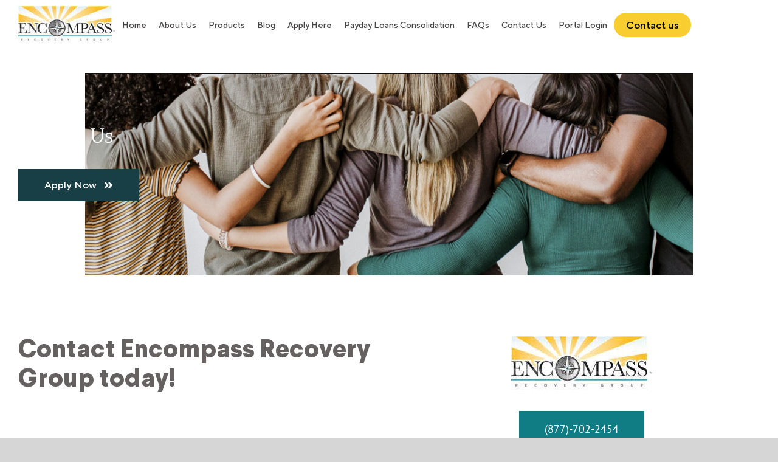

--- FILE ---
content_type: text/html; charset=UTF-8
request_url: https://www.encompassrecoverygroup.com/contact-us/
body_size: 42912
content:
<!DOCTYPE html>
<html class="avada-html-layout-wide avada-html-header-position-top" lang="en-US" prefix="og: http://ogp.me/ns# fb: http://ogp.me/ns/fb#">
<head><meta http-equiv="Content-Type" content="text/html; charset=utf-8"><script>if(navigator.userAgent.match(/MSIE|Internet Explorer/i)||navigator.userAgent.match(/Trident\/7\..*?rv:11/i)){var href=document.location.href;if(!href.match(/[?&]nowprocket/)){if(href.indexOf("?")==-1){if(href.indexOf("#")==-1){document.location.href=href+"?nowprocket=1"}else{document.location.href=href.replace("#","?nowprocket=1#")}}else{if(href.indexOf("#")==-1){document.location.href=href+"&nowprocket=1"}else{document.location.href=href.replace("#","&nowprocket=1#")}}}}</script><script>class RocketLazyLoadScripts{constructor(e){this.triggerEvents=e,this.eventOptions={passive:!0},this.userEventListener=this.triggerListener.bind(this),this.delayedScripts={normal:[],async:[],defer:[]},this.allJQueries=[]}_addUserInteractionListener(e){this.triggerEvents.forEach((t=>window.addEventListener(t,e.userEventListener,e.eventOptions)))}_removeUserInteractionListener(e){this.triggerEvents.forEach((t=>window.removeEventListener(t,e.userEventListener,e.eventOptions)))}triggerListener(){this._removeUserInteractionListener(this),"loading"===document.readyState?document.addEventListener("DOMContentLoaded",this._loadEverythingNow.bind(this)):this._loadEverythingNow()}async _loadEverythingNow(){this._delayEventListeners(),this._delayJQueryReady(this),this._handleDocumentWrite(),this._registerAllDelayedScripts(),this._preloadAllScripts(),await this._loadScriptsFromList(this.delayedScripts.normal),await this._loadScriptsFromList(this.delayedScripts.defer),await this._loadScriptsFromList(this.delayedScripts.async),await this._triggerDOMContentLoaded(),await this._triggerWindowLoad(),window.dispatchEvent(new Event("rocket-allScriptsLoaded"))}_registerAllDelayedScripts(){document.querySelectorAll("script[type=rocketlazyloadscript]").forEach((e=>{e.hasAttribute("src")?e.hasAttribute("async")&&!1!==e.async?this.delayedScripts.async.push(e):e.hasAttribute("defer")&&!1!==e.defer||"module"===e.getAttribute("data-rocket-type")?this.delayedScripts.defer.push(e):this.delayedScripts.normal.push(e):this.delayedScripts.normal.push(e)}))}async _transformScript(e){return await this._requestAnimFrame(),new Promise((t=>{const n=document.createElement("script");let r;[...e.attributes].forEach((e=>{let t=e.nodeName;"type"!==t&&("data-rocket-type"===t&&(t="type",r=e.nodeValue),n.setAttribute(t,e.nodeValue))})),e.hasAttribute("src")?(n.addEventListener("load",t),n.addEventListener("error",t)):(n.text=e.text,t()),e.parentNode.replaceChild(n,e)}))}async _loadScriptsFromList(e){const t=e.shift();return t?(await this._transformScript(t),this._loadScriptsFromList(e)):Promise.resolve()}_preloadAllScripts(){var e=document.createDocumentFragment();[...this.delayedScripts.normal,...this.delayedScripts.defer,...this.delayedScripts.async].forEach((t=>{const n=t.getAttribute("src");if(n){const t=document.createElement("link");t.href=n,t.rel="preload",t.as="script",e.appendChild(t)}})),document.head.appendChild(e)}_delayEventListeners(){let e={};function t(t,n){!function(t){function n(n){return e[t].eventsToRewrite.indexOf(n)>=0?"rocket-"+n:n}e[t]||(e[t]={originalFunctions:{add:t.addEventListener,remove:t.removeEventListener},eventsToRewrite:[]},t.addEventListener=function(){arguments[0]=n(arguments[0]),e[t].originalFunctions.add.apply(t,arguments)},t.removeEventListener=function(){arguments[0]=n(arguments[0]),e[t].originalFunctions.remove.apply(t,arguments)})}(t),e[t].eventsToRewrite.push(n)}function n(e,t){let n=e[t];Object.defineProperty(e,t,{get:()=>n||function(){},set(r){e["rocket"+t]=n=r}})}t(document,"DOMContentLoaded"),t(window,"DOMContentLoaded"),t(window,"load"),t(window,"pageshow"),t(document,"readystatechange"),n(document,"onreadystatechange"),n(window,"onload"),n(window,"onpageshow")}_delayJQueryReady(e){let t=window.jQuery;Object.defineProperty(window,"jQuery",{get:()=>t,set(n){if(n&&n.fn&&!e.allJQueries.includes(n)){n.fn.ready=n.fn.init.prototype.ready=function(t){e.domReadyFired?t.bind(document)(n):document.addEventListener("rocket-DOMContentLoaded",(()=>t.bind(document)(n)))};const t=n.fn.on;n.fn.on=n.fn.init.prototype.on=function(){if(this[0]===window){function e(e){return e.split(" ").map((e=>"load"===e||0===e.indexOf("load.")?"rocket-jquery-load":e)).join(" ")}"string"==typeof arguments[0]||arguments[0]instanceof String?arguments[0]=e(arguments[0]):"object"==typeof arguments[0]&&Object.keys(arguments[0]).forEach((t=>{delete Object.assign(arguments[0],{[e(t)]:arguments[0][t]})[t]}))}return t.apply(this,arguments),this},e.allJQueries.push(n)}t=n}})}async _triggerDOMContentLoaded(){this.domReadyFired=!0,await this._requestAnimFrame(),document.dispatchEvent(new Event("rocket-DOMContentLoaded")),await this._requestAnimFrame(),window.dispatchEvent(new Event("rocket-DOMContentLoaded")),await this._requestAnimFrame(),document.dispatchEvent(new Event("rocket-readystatechange")),await this._requestAnimFrame(),document.rocketonreadystatechange&&document.rocketonreadystatechange()}async _triggerWindowLoad(){await this._requestAnimFrame(),window.dispatchEvent(new Event("rocket-load")),await this._requestAnimFrame(),window.rocketonload&&window.rocketonload(),await this._requestAnimFrame(),this.allJQueries.forEach((e=>e(window).trigger("rocket-jquery-load"))),window.dispatchEvent(new Event("rocket-pageshow")),await this._requestAnimFrame(),window.rocketonpageshow&&window.rocketonpageshow()}_handleDocumentWrite(){const e=new Map;document.write=document.writeln=function(t){const n=document.currentScript,r=document.createRange(),i=n.parentElement;let o=e.get(n);void 0===o&&(o=n.nextSibling,e.set(n,o));const a=document.createDocumentFragment();r.setStart(a,0),a.appendChild(r.createContextualFragment(t)),i.insertBefore(a,o)}}async _requestAnimFrame(){return new Promise((e=>requestAnimationFrame(e)))}static run(){const e=new RocketLazyLoadScripts(["keydown","mousemove","touchmove","touchstart","touchend","wheel"]);e._addUserInteractionListener(e)}}RocketLazyLoadScripts.run();</script>
	<meta http-equiv="X-UA-Compatible" content="IE=edge" />
	
	<meta name="viewport" content="width=device-width, initial-scale=1" />
	<meta name='robots' content='index, follow, max-image-preview:large, max-snippet:-1, max-video-preview:-1' />
	<style>img:is([sizes="auto" i], [sizes^="auto," i]) { contain-intrinsic-size: 3000px 1500px }</style>
	
	<!-- This site is optimized with the Yoast SEO plugin v26.6 - https://yoast.com/wordpress/plugins/seo/ -->
	<title>Contact Us | Encompass Recovery Group In Hollywood</title>
	<meta name="description" content="Get in touch with Encompass Recovery Group in Hollywood. Reach out to us for expert assistance with your financial needs. Contact us now." />
	<link rel="canonical" href="https://www.encompassrecoverygroup.com/contact-us/" />
	<meta property="og:locale" content="en_US" />
	<meta property="og:type" content="article" />
	<meta property="og:title" content="Contact Us | Encompass Recovery Group In Hollywood" />
	<meta property="og:description" content="Get in touch with Encompass Recovery Group in Hollywood. Reach out to us for expert assistance with your financial needs. Contact us now." />
	<meta property="og:url" content="https://www.encompassrecoverygroup.com/contact-us/" />
	<meta property="og:site_name" content="Encompass Recovery Group" />
	<meta property="article:publisher" content="https://facebook.com/encompassrecoverygroup" />
	<meta property="article:modified_time" content="2024-02-19T14:22:29+00:00" />
	<meta property="og:image" content="https://www.encompassrecoverygroup.com/wp-content/uploads/2022/10/Reduce-Debt-Quickly.png" />
	<meta property="og:image:width" content="316" />
	<meta property="og:image:height" content="235" />
	<meta property="og:image:type" content="image/png" />
	<meta name="twitter:card" content="summary_large_image" />
	<script type="application/ld+json" class="yoast-schema-graph">{"@context":"https://schema.org","@graph":[{"@type":"WebPage","@id":"https://www.encompassrecoverygroup.com/contact-us/","url":"https://www.encompassrecoverygroup.com/contact-us/","name":"Contact Us | Encompass Recovery Group In Hollywood","isPartOf":{"@id":"https://www.encompassrecoverygroup.com/#website"},"datePublished":"2020-11-24T12:10:19+00:00","dateModified":"2024-02-19T14:22:29+00:00","description":"Get in touch with Encompass Recovery Group in Hollywood. Reach out to us for expert assistance with your financial needs. Contact us now.","breadcrumb":{"@id":"https://www.encompassrecoverygroup.com/contact-us/#breadcrumb"},"inLanguage":"en-US","potentialAction":[{"@type":"ReadAction","target":["https://www.encompassrecoverygroup.com/contact-us/"]}]},{"@type":"BreadcrumbList","@id":"https://www.encompassrecoverygroup.com/contact-us/#breadcrumb","itemListElement":[{"@type":"ListItem","position":1,"name":"Home","item":"https://www.encompassrecoverygroup.com/"},{"@type":"ListItem","position":2,"name":"Contact Us"}]},{"@type":"WebSite","@id":"https://www.encompassrecoverygroup.com/#website","url":"https://www.encompassrecoverygroup.com/","name":"Encompass Recovery Group","description":"Encompass Recovery Group","publisher":{"@id":"https://www.encompassrecoverygroup.com/#organization"},"potentialAction":[{"@type":"SearchAction","target":{"@type":"EntryPoint","urlTemplate":"https://www.encompassrecoverygroup.com/?s={search_term_string}"},"query-input":{"@type":"PropertyValueSpecification","valueRequired":true,"valueName":"search_term_string"}}],"inLanguage":"en-US"},{"@type":"Organization","@id":"https://www.encompassrecoverygroup.com/#organization","name":"Encompass Recovery Group","url":"https://www.encompassrecoverygroup.com/","logo":{"@type":"ImageObject","inLanguage":"en-US","@id":"https://www.encompassrecoverygroup.com/#/schema/logo/image/","url":"https://www.encompassrecoverygroup.com/wp-content/uploads/2022/11/cropped-cropped-encompasas-logo.png","contentUrl":"https://www.encompassrecoverygroup.com/wp-content/uploads/2022/11/cropped-cropped-encompasas-logo.png","width":233,"height":87,"caption":"Encompass Recovery Group"},"image":{"@id":"https://www.encompassrecoverygroup.com/#/schema/logo/image/"},"sameAs":["https://facebook.com/encompassrecoverygroup"]}]}</script>
	<!-- / Yoast SEO plugin. -->


<link rel="alternate" type="application/rss+xml" title="Encompass Recovery Group &raquo; Feed" href="https://www.encompassrecoverygroup.com/feed/" />
<link rel="alternate" type="application/rss+xml" title="Encompass Recovery Group &raquo; Comments Feed" href="https://www.encompassrecoverygroup.com/comments/feed/" />
								<link rel="icon" href="https://www.encompassrecoverygroup.com/wp-content/uploads/2021/03/et-logo.jpg" type="image/jpeg" />
		
					<!-- Apple Touch Icon -->
						<link rel="apple-touch-icon" sizes="180x180" href="https://www.encompassrecoverygroup.com/wp-content/uploads/2021/03/et-logo.jpg" type="image/jpeg">
		
					<!-- Android Icon -->
						<link rel="icon" sizes="192x192" href="https://www.encompassrecoverygroup.com/wp-content/uploads/2021/03/et-logo.jpg" type="image/jpeg">
		
					<!-- MS Edge Icon -->
						<meta name="msapplication-TileImage" content="https://www.encompassrecoverygroup.com/wp-content/uploads/2021/03/et-logo.jpg" type="image/jpeg">
									<meta name="description" content="{
  &quot;@context&quot;: &quot;http://schema.org&quot;,
  &quot;@type&quot;: &quot;Organization&quot;,
&quot;contactPoint&quot; :  ,
  &quot;address&quot;: {
    &quot;@type&quot;: &quot;PostalAddress&quot;,
    &quot;addressLocality&quot;: &quot;Hollywood, FL&quot;,"/>
				
		<meta property="og:locale" content="en_US"/>
		<meta property="og:type" content="article"/>
		<meta property="og:site_name" content="Encompass Recovery Group"/>
		<meta property="og:title" content="Contact Us | Encompass Recovery Group In Hollywood"/>
				<meta property="og:description" content="{
  &quot;@context&quot;: &quot;http://schema.org&quot;,
  &quot;@type&quot;: &quot;Organization&quot;,
&quot;contactPoint&quot; :  ,
  &quot;address&quot;: {
    &quot;@type&quot;: &quot;PostalAddress&quot;,
    &quot;addressLocality&quot;: &quot;Hollywood, FL&quot;,"/>
				<meta property="og:url" content="https://www.encompassrecoverygroup.com/contact-us/"/>
													<meta property="article:modified_time" content="2024-02-19T14:22:29+00:00"/>
											<meta property="og:image" content="https://www.encompassrecoverygroup.com/wp-content/uploads/2020/11/cropped-encompasas-logo-1.png"/>
		<meta property="og:image:width" content="233"/>
		<meta property="og:image:height" content="91"/>
		<meta property="og:image:type" content="image/png"/>
				<script type="rocketlazyloadscript" data-rocket-type="text/javascript">
/* <![CDATA[ */
window._wpemojiSettings = {"baseUrl":"https:\/\/s.w.org\/images\/core\/emoji\/16.0.1\/72x72\/","ext":".png","svgUrl":"https:\/\/s.w.org\/images\/core\/emoji\/16.0.1\/svg\/","svgExt":".svg","source":{"concatemoji":"https:\/\/www.encompassrecoverygroup.com\/wp-includes\/js\/wp-emoji-release.min.js?ver=6.8.3"}};
/*! This file is auto-generated */
!function(s,n){var o,i,e;function c(e){try{var t={supportTests:e,timestamp:(new Date).valueOf()};sessionStorage.setItem(o,JSON.stringify(t))}catch(e){}}function p(e,t,n){e.clearRect(0,0,e.canvas.width,e.canvas.height),e.fillText(t,0,0);var t=new Uint32Array(e.getImageData(0,0,e.canvas.width,e.canvas.height).data),a=(e.clearRect(0,0,e.canvas.width,e.canvas.height),e.fillText(n,0,0),new Uint32Array(e.getImageData(0,0,e.canvas.width,e.canvas.height).data));return t.every(function(e,t){return e===a[t]})}function u(e,t){e.clearRect(0,0,e.canvas.width,e.canvas.height),e.fillText(t,0,0);for(var n=e.getImageData(16,16,1,1),a=0;a<n.data.length;a++)if(0!==n.data[a])return!1;return!0}function f(e,t,n,a){switch(t){case"flag":return n(e,"\ud83c\udff3\ufe0f\u200d\u26a7\ufe0f","\ud83c\udff3\ufe0f\u200b\u26a7\ufe0f")?!1:!n(e,"\ud83c\udde8\ud83c\uddf6","\ud83c\udde8\u200b\ud83c\uddf6")&&!n(e,"\ud83c\udff4\udb40\udc67\udb40\udc62\udb40\udc65\udb40\udc6e\udb40\udc67\udb40\udc7f","\ud83c\udff4\u200b\udb40\udc67\u200b\udb40\udc62\u200b\udb40\udc65\u200b\udb40\udc6e\u200b\udb40\udc67\u200b\udb40\udc7f");case"emoji":return!a(e,"\ud83e\udedf")}return!1}function g(e,t,n,a){var r="undefined"!=typeof WorkerGlobalScope&&self instanceof WorkerGlobalScope?new OffscreenCanvas(300,150):s.createElement("canvas"),o=r.getContext("2d",{willReadFrequently:!0}),i=(o.textBaseline="top",o.font="600 32px Arial",{});return e.forEach(function(e){i[e]=t(o,e,n,a)}),i}function t(e){var t=s.createElement("script");t.src=e,t.defer=!0,s.head.appendChild(t)}"undefined"!=typeof Promise&&(o="wpEmojiSettingsSupports",i=["flag","emoji"],n.supports={everything:!0,everythingExceptFlag:!0},e=new Promise(function(e){s.addEventListener("DOMContentLoaded",e,{once:!0})}),new Promise(function(t){var n=function(){try{var e=JSON.parse(sessionStorage.getItem(o));if("object"==typeof e&&"number"==typeof e.timestamp&&(new Date).valueOf()<e.timestamp+604800&&"object"==typeof e.supportTests)return e.supportTests}catch(e){}return null}();if(!n){if("undefined"!=typeof Worker&&"undefined"!=typeof OffscreenCanvas&&"undefined"!=typeof URL&&URL.createObjectURL&&"undefined"!=typeof Blob)try{var e="postMessage("+g.toString()+"("+[JSON.stringify(i),f.toString(),p.toString(),u.toString()].join(",")+"));",a=new Blob([e],{type:"text/javascript"}),r=new Worker(URL.createObjectURL(a),{name:"wpTestEmojiSupports"});return void(r.onmessage=function(e){c(n=e.data),r.terminate(),t(n)})}catch(e){}c(n=g(i,f,p,u))}t(n)}).then(function(e){for(var t in e)n.supports[t]=e[t],n.supports.everything=n.supports.everything&&n.supports[t],"flag"!==t&&(n.supports.everythingExceptFlag=n.supports.everythingExceptFlag&&n.supports[t]);n.supports.everythingExceptFlag=n.supports.everythingExceptFlag&&!n.supports.flag,n.DOMReady=!1,n.readyCallback=function(){n.DOMReady=!0}}).then(function(){return e}).then(function(){var e;n.supports.everything||(n.readyCallback(),(e=n.source||{}).concatemoji?t(e.concatemoji):e.wpemoji&&e.twemoji&&(t(e.twemoji),t(e.wpemoji)))}))}((window,document),window._wpemojiSettings);
/* ]]> */
</script>
<style id='wp-emoji-styles-inline-css' type='text/css'>

	img.wp-smiley, img.emoji {
		display: inline !important;
		border: none !important;
		box-shadow: none !important;
		height: 1em !important;
		width: 1em !important;
		margin: 0 0.07em !important;
		vertical-align: -0.1em !important;
		background: none !important;
		padding: 0 !important;
	}
</style>
<link rel='stylesheet' id='wp-components-css' href='https://www.encompassrecoverygroup.com/wp-includes/css/dist/components/style.min.css?ver=6.8.3' type='text/css' media='all' />
<link rel='stylesheet' id='wp-preferences-css' href='https://www.encompassrecoverygroup.com/wp-includes/css/dist/preferences/style.min.css?ver=6.8.3' type='text/css' media='all' />
<link rel='stylesheet' id='wp-block-editor-css' href='https://www.encompassrecoverygroup.com/wp-includes/css/dist/block-editor/style.min.css?ver=6.8.3' type='text/css' media='all' />
<link rel='stylesheet' id='popup-maker-block-library-style-css' href='https://www.encompassrecoverygroup.com/wp-content/plugins/popup-maker/dist/packages/block-library-style.css?ver=dbea705cfafe089d65f1' type='text/css' media='all' />
<link rel='stylesheet' id='dashicons-css' href='https://www.encompassrecoverygroup.com/wp-includes/css/dashicons.min.css?ver=6.8.3' type='text/css' media='all' />
<link rel='stylesheet' id='admin-bar-css' href='https://www.encompassrecoverygroup.com/wp-includes/css/admin-bar.min.css?ver=6.8.3' type='text/css' media='all' />
<style id='admin-bar-inline-css' type='text/css'>

    /* Hide CanvasJS credits for P404 charts specifically */
    #p404RedirectChart .canvasjs-chart-credit {
        display: none !important;
    }
    
    #p404RedirectChart canvas {
        border-radius: 6px;
    }

    .p404-redirect-adminbar-weekly-title {
        font-weight: bold;
        font-size: 14px;
        color: #fff;
        margin-bottom: 6px;
    }

    #wpadminbar #wp-admin-bar-p404_free_top_button .ab-icon:before {
        content: "\f103";
        color: #dc3545;
        top: 3px;
    }
    
    #wp-admin-bar-p404_free_top_button .ab-item {
        min-width: 80px !important;
        padding: 0px !important;
    }
    
    /* Ensure proper positioning and z-index for P404 dropdown */
    .p404-redirect-adminbar-dropdown-wrap { 
        min-width: 0; 
        padding: 0;
        position: static !important;
    }
    
    #wpadminbar #wp-admin-bar-p404_free_top_button_dropdown {
        position: static !important;
    }
    
    #wpadminbar #wp-admin-bar-p404_free_top_button_dropdown .ab-item {
        padding: 0 !important;
        margin: 0 !important;
    }
    
    .p404-redirect-dropdown-container {
        min-width: 340px;
        padding: 18px 18px 12px 18px;
        background: #23282d !important;
        color: #fff;
        border-radius: 12px;
        box-shadow: 0 8px 32px rgba(0,0,0,0.25);
        margin-top: 10px;
        position: relative !important;
        z-index: 999999 !important;
        display: block !important;
        border: 1px solid #444;
    }
    
    /* Ensure P404 dropdown appears on hover */
    #wpadminbar #wp-admin-bar-p404_free_top_button .p404-redirect-dropdown-container { 
        display: none !important;
    }
    
    #wpadminbar #wp-admin-bar-p404_free_top_button:hover .p404-redirect-dropdown-container { 
        display: block !important;
    }
    
    #wpadminbar #wp-admin-bar-p404_free_top_button:hover #wp-admin-bar-p404_free_top_button_dropdown .p404-redirect-dropdown-container {
        display: block !important;
    }
    
    .p404-redirect-card {
        background: #2c3338;
        border-radius: 8px;
        padding: 18px 18px 12px 18px;
        box-shadow: 0 2px 8px rgba(0,0,0,0.07);
        display: flex;
        flex-direction: column;
        align-items: flex-start;
        border: 1px solid #444;
    }
    
    .p404-redirect-btn {
        display: inline-block;
        background: #dc3545;
        color: #fff !important;
        font-weight: bold;
        padding: 5px 22px;
        border-radius: 8px;
        text-decoration: none;
        font-size: 17px;
        transition: background 0.2s, box-shadow 0.2s;
        margin-top: 8px;
        box-shadow: 0 2px 8px rgba(220,53,69,0.15);
        text-align: center;
        line-height: 1.6;
    }
    
    .p404-redirect-btn:hover {
        background: #c82333;
        color: #fff !important;
        box-shadow: 0 4px 16px rgba(220,53,69,0.25);
    }
    
    /* Prevent conflicts with other admin bar dropdowns */
    #wpadminbar .ab-top-menu > li:hover > .ab-item,
    #wpadminbar .ab-top-menu > li.hover > .ab-item {
        z-index: auto;
    }
    
    #wpadminbar #wp-admin-bar-p404_free_top_button:hover > .ab-item {
        z-index: 999998 !important;
    }
    
</style>
<link rel='stylesheet' id='cal-style-css' href='https://www.encompassrecoverygroup.com/wp-content/plugins/debt-reduction-calculator-debt-relief-program-calculator-all-in-one/style.css?ver=6.8.3' type='text/css' media='all' />
<link rel='stylesheet' id='grw-public-main-css-css' href='https://www.encompassrecoverygroup.com/wp-content/plugins/widget-google-reviews/assets/css/public-main.css?ver=6.9' type='text/css' media='all' />
<link rel='stylesheet' id='parente2-style-css' href='https://www.encompassrecoverygroup.com/wp-content/themes/Avada/style.css?ver=6.8.3' type='text/css' media='all' />
<link rel='stylesheet' id='childe2-style-css' href='https://www.encompassrecoverygroup.com/wp-content/themes/AvadaChild/style.css?ver=6.8.3' type='text/css' media='all' />
<link rel='stylesheet' id='popup-maker-site-css' href='//www.encompassrecoverygroup.com/wp-content/uploads/pum/pum-site-styles.css?generated=1755162423&#038;ver=1.21.5' type='text/css' media='all' />
<link rel='stylesheet' id='fusion-dynamic-css-css' href='https://www.encompassrecoverygroup.com/wp-content/uploads/fusion-styles/702279364968c583956f5078a0b729d2.min.css?ver=3.14.2' type='text/css' media='all' />
<link rel='stylesheet' id='debt_style-css' href='https://www.encompassrecoverygroup.com/wp-content/plugins/debt-calculator/css/debt.css?ver=6.8.3' type='text/css' media='all' />
<script type="rocketlazyloadscript" data-rocket-type="text/javascript" src="https://www.encompassrecoverygroup.com/wp-includes/js/jquery/jquery.min.js?ver=3.7.1" id="jquery-core-js"></script>
<script type="rocketlazyloadscript" data-rocket-type="text/javascript" src="https://www.encompassrecoverygroup.com/wp-includes/js/jquery/jquery-migrate.min.js?ver=3.4.1" id="jquery-migrate-js" defer></script>
<script type="rocketlazyloadscript" data-rocket-type="text/javascript" src="https://www.encompassrecoverygroup.com/wp-content/plugins/debt-reduction-calculator-debt-relief-program-calculator-all-in-one/js/jquery.jqplot.min.js?ver=1.6" id="jplot-js-js" defer></script>
<script type="rocketlazyloadscript" data-rocket-type="text/javascript" src="https://www.encompassrecoverygroup.com/wp-content/plugins/debt-reduction-calculator-debt-relief-program-calculator-all-in-one/js/jqplot.barRenderer.min.js?ver=1.6" id="jplot-barre-js" defer></script>
<script type="rocketlazyloadscript" data-rocket-type="text/javascript" src="https://www.encompassrecoverygroup.com/wp-content/plugins/debt-reduction-calculator-debt-relief-program-calculator-all-in-one/js/jqplot.categoryAxisRenderer.min.js?ver=1.6" id="jplot-cat-axis-js" defer></script>
<script type="rocketlazyloadscript" data-rocket-type="text/javascript" src="https://www.encompassrecoverygroup.com/wp-content/plugins/debt-reduction-calculator-debt-relief-program-calculator-all-in-one/js/jqplot.canvasAxisTickRenderer.min.js?ver=1.6" id="canvas-axis-js" defer></script>
<script type="rocketlazyloadscript" data-rocket-type="text/javascript" src="https://www.encompassrecoverygroup.com/wp-content/plugins/debt-reduction-calculator-debt-relief-program-calculator-all-in-one/js/jqplot.canvasTextRenderer.min.js?ver=1.6" id="canvas-text-js" defer></script>
<script type="rocketlazyloadscript" data-rocket-type="text/javascript" src="https://www.encompassrecoverygroup.com/wp-content/plugins/debt-reduction-calculator-debt-relief-program-calculator-all-in-one/js/jqplot.pointLabels.min.js?ver=1.6" id="jplot-poing-label-js" defer></script>
<script type="rocketlazyloadscript" data-minify="1" data-rocket-type="text/javascript" src="https://www.encompassrecoverygroup.com/wp-content/cache/min/1/wp-content/plugins/debt-reduction-calculator-debt-relief-program-calculator-all-in-one/js/debt_relief_calculation.js?ver=1758831123" id="cal-functions-js" defer></script>
<script type="rocketlazyloadscript" data-minify="1" data-rocket-type="text/javascript" defer="defer" src="https://www.encompassrecoverygroup.com/wp-content/cache/min/1/wp-content/plugins/widget-google-reviews/assets/js/public-main.js?ver=1758831123" id="grw-public-main-js-js"></script>
<script type="rocketlazyloadscript" data-minify="1" data-rocket-type="text/javascript" src="https://www.encompassrecoverygroup.com/wp-content/cache/min/1/wp-content/plugins/debt-calculator/js/calculator.js?ver=1758831123" id="debt_calculator-js" defer></script>
<link rel="https://api.w.org/" href="https://www.encompassrecoverygroup.com/wp-json/" /><link rel="alternate" title="JSON" type="application/json" href="https://www.encompassrecoverygroup.com/wp-json/wp/v2/pages/302" /><link rel="EditURI" type="application/rsd+xml" title="RSD" href="https://www.encompassrecoverygroup.com/xmlrpc.php?rsd" />
<meta name="generator" content="WordPress 6.8.3" />
<link rel='shortlink' href='https://www.encompassrecoverygroup.com/?p=302' />
<link rel="alternate" title="oEmbed (JSON)" type="application/json+oembed" href="https://www.encompassrecoverygroup.com/wp-json/oembed/1.0/embed?url=https%3A%2F%2Fwww.encompassrecoverygroup.com%2Fcontact-us%2F" />
<link rel="alternate" title="oEmbed (XML)" type="text/xml+oembed" href="https://www.encompassrecoverygroup.com/wp-json/oembed/1.0/embed?url=https%3A%2F%2Fwww.encompassrecoverygroup.com%2Fcontact-us%2F&#038;format=xml" />
<!-- Fresh CRM ERG ChatBot -->
<script type="rocketlazyloadscript" data-minify="1"
src='https://www.encompassrecoverygroup.com/wp-content/cache/min/1/2430017/3015262.js?ver=1758831123'
chat='true' widgetid='fd0a4a1e-a5ce-4755-ac77-5595b7d313b5' defer>
</script>

<script type="rocketlazyloadscript" data-minify="1"
src='https://www.encompassrecoverygroup.com/wp-content/cache/min/1/2430017/3015262.js?ver=1758831123'
chat='true' defer>
</script>

<script type="rocketlazyloadscript" data-minify="1"
src='https://www.encompassrecoverygroup.com/wp-content/cache/min/1/2430017/3015262.js?ver=1758831123'
chat='true' defer>
</script>

<meta name="facebook-domain-verification" content="1lndiaf7i59im18qj9v140dyohx9k0" />
<!-- Meta Pixel Code -->
<script type="rocketlazyloadscript">
  !function(f,b,e,v,n,t,s)
  {if(f.fbq)return;n=f.fbq=function(){n.callMethod?
  n.callMethod.apply(n,arguments):n.queue.push(arguments)};
  if(!f._fbq)f._fbq=n;n.push=n;n.loaded=!0;n.version='2.0';
  n.queue=[];t=b.createElement(e);t.async=!0;
  t.src=v;s=b.getElementsByTagName(e)[0];
  s.parentNode.insertBefore(t,s)}(window, document,'script',
  'https://connect.facebook.net/en_US/fbevents.js');
  fbq('init', '5156878867714173');
  fbq('track', 'PageView');
</script>
<noscript><img height="1" width="1" style="display:none"
  src="https://www.facebook.com/tr?id=5156878867714173&ev=PageView&noscript=1"
/></noscript>
<!-- End Meta Pixel Code -->
<script type="application/ld+json">
{
  "@context": "https://schema.org",
  "@type": "Organization",
  "name": "Encompass Recovery Group",
  "url": "https://www.encompassrecoverygroup.com/",
  "logo": "https://www.encompassrecoverygroup.com/wp-content/uploads/2020/11/cropped-encompasas-logo-1.png",
  "sameAs": [
    "https://www.facebook.com/encompassrecoverygroup/",
    "https://www.linkedin.com/company/encompass-recovery-group/"
  ]
}
</script>
<script type="application/ld+json">
{
  "@context": "schema.org",
  "@type": "WebSite",
  "name": "Encompass Recovery Group",
  "url": "encompassrecoverygroup.com",
  "potentialAction": {
    "@type": "SearchAction",
    "target": "{search_term_string}",
    "query-input": "required name=search_term_string"
  }
}
</script>
<script type="application/ld+json">
{
"@context": "https://schema.org",
"@type":"LocalBusiness",
"name":"Encompass Recovery Group",
"image":"https://www.encompassrecoverygroup.com/wp-content/uploads/2020/11/cropped-encompasas-logo-1.png",
"@id":"https://www.encompassrecoverygroup.com/",
"url":"https://www.encompassrecoverygroup.com/",
"telephone":" 1 877-769-0109",
"priceRange":"$$",
"address": {
"@type":"PostalAddress",
"streetAddress":"4000 Hollywood Blvd Suíte 555S, Hollywood, FL 33021, United States",
"addressLocality":"Hollywood",
"addressRegion":"Florida",
"postalCode":"33021",
"addressCountry":"United States"
},
"geo": {
"@type":"GeoCoordinates",
"latitude":26.0197,
"longitude":80.1819
},
"openingHoursSpecification": [{
    "@type": "OpeningHoursSpecification",
    "dayOfWeek": [
      "Monday",
      "Tuesday",
      "Wednesday",
      "Thursday"
    ],
    "opens": "09:00",
    "closes": "19:00"
  },{
    "@type": "OpeningHoursSpecification",
    "dayOfWeek": "Friday",
    "opens": "09:00",
    "closes": "17:00"}
] 
}
</script>
<script type="application/ld+json">
{
    "@context": "http://schema.org",
    "@type": "Product",
    "name": "Encompass Recovery Group",
    "aggregateRating": {
        "@type": "AggregateRating",
        "ratingValue": "5",
        "reviewCount": "5"
    }
}
</script>
<script type="application/ld+json">
{
  "@context": "https://schema.org",
  "@type": "BlogPosting",
  "mainEntityOfPage": {
    "@type": "WebPage",
    "@id": "https://www.encompassrecoverygroup.com/blog/get-off-the-hook-handle-your-outstanding-debt-the-right-way/"
  },
  "headline": "Get Off The Hook & Handle Your Outstanding Debt, The Right Way!",
  "description": "Borrowing money always has a catch! 

The amount that you initially borrow doesn’t always seem so bad, because, in a time of desperation, we tend to overlook the fine print and formalities of the agreement and repayment terms. 

Let’s face it most of us do not even consider the amount of interest we will end up paying these companies who lent us the money, but that’s the catch, and you, my friend, got caught just like all of the other debt sufferers in the world. 

I’m here to tell you it’s ok, you saw the bait, and you took a bite, but instead of feeling guilty and overwhelmed, let’s focus on how you are going to release yourself from this hook, so you can be free again.",
  "image": "https://www.encompassrecoverygroup.com/wp-content/uploads/2023/01/Untitled-1.jpg",  
  "author": {
    "@type": "Organization",
    "name": "Encompass Recovery Group",
    "url": "https://www.encompassrecoverygroup.com/"
  },  
  "publisher": {
    "@type": "Organization",
    "name": "Encompass Recovery Group",
    "logo": {
      "@type": "ImageObject",
      "url": "https://www.encompassrecoverygroup.com/"
    }
  },
  "datePublished": "2023-01-13",
  "dateModified": "2023-01-13"
}
</script>
<script type="application/ld+json">
{
"@context": "http://schema.org",
"@type": "SiteNavigationElement",
"name": [
"Home",
"About Us",
"Benefits of Consolidation",
"Debt Relief & Debt Consolidation",
"Payday Loan Debt Relief",
"Credit Card Debt Consolidation",
"Cash Advance Debt Relief",
"Unsecured Personal Loans",
"Blog",
"Apply Here",
"Payday Loans Consolidation",
"FAQs",
"Email Customer Support",
"Call Customer Support – 877-769-0109",
"Get A Quote"
],
"url": [
"https://www.encompassrecoverygroup.com/",
"https://www.encompassrecoverygroup.com/about-us/",
"https://www.encompassrecoverygroup.com/benefits-of-consolidation/",
"https://www.encompassrecoverygroup.com/debt-relief-debt-consolidation/",
"https://www.encompassrecoverygroup.com/payday-loan-debt-relief/",
"https://www.encompassrecoverygroup.com/credit-card-debt-consolidation/",
"https://www.encompassrecoverygroup.com/cash-advance-debt-relief/",
"https://www.encompassrecoverygroup.com/unsecured-personal-loans/",
"https://www.encompassrecoverygroup.com/blog/",
"https://www.encompassrecoverygroup.com/get-quote-in-5-minutes/",
"https://www.encompassrecoverygroup.com/payday-loans/",
"https://www.encompassrecoverygroup.com/faq/",
"mailto:customercare@ergsupport.com",
"tel:8777690109",
"https://www.encompassrecoverygroup.com/get-quote-in-5-minutes/"
]
}
</script>
<style type="text/css" id="css-fb-visibility">@media screen and (max-width: 640px){.fusion-no-small-visibility{display:none !important;}body .sm-text-align-center{text-align:center !important;}body .sm-text-align-left{text-align:left !important;}body .sm-text-align-right{text-align:right !important;}body .sm-text-align-justify{text-align:justify !important;}body .sm-flex-align-center{justify-content:center !important;}body .sm-flex-align-flex-start{justify-content:flex-start !important;}body .sm-flex-align-flex-end{justify-content:flex-end !important;}body .sm-mx-auto{margin-left:auto !important;margin-right:auto !important;}body .sm-ml-auto{margin-left:auto !important;}body .sm-mr-auto{margin-right:auto !important;}body .fusion-absolute-position-small{position:absolute;width:100%;}.awb-sticky.awb-sticky-small{ position: sticky; top: var(--awb-sticky-offset,0); }}@media screen and (min-width: 641px) and (max-width: 1024px){.fusion-no-medium-visibility{display:none !important;}body .md-text-align-center{text-align:center !important;}body .md-text-align-left{text-align:left !important;}body .md-text-align-right{text-align:right !important;}body .md-text-align-justify{text-align:justify !important;}body .md-flex-align-center{justify-content:center !important;}body .md-flex-align-flex-start{justify-content:flex-start !important;}body .md-flex-align-flex-end{justify-content:flex-end !important;}body .md-mx-auto{margin-left:auto !important;margin-right:auto !important;}body .md-ml-auto{margin-left:auto !important;}body .md-mr-auto{margin-right:auto !important;}body .fusion-absolute-position-medium{position:absolute;width:100%;}.awb-sticky.awb-sticky-medium{ position: sticky; top: var(--awb-sticky-offset,0); }}@media screen and (min-width: 1025px){.fusion-no-large-visibility{display:none !important;}body .lg-text-align-center{text-align:center !important;}body .lg-text-align-left{text-align:left !important;}body .lg-text-align-right{text-align:right !important;}body .lg-text-align-justify{text-align:justify !important;}body .lg-flex-align-center{justify-content:center !important;}body .lg-flex-align-flex-start{justify-content:flex-start !important;}body .lg-flex-align-flex-end{justify-content:flex-end !important;}body .lg-mx-auto{margin-left:auto !important;margin-right:auto !important;}body .lg-ml-auto{margin-left:auto !important;}body .lg-mr-auto{margin-right:auto !important;}body .fusion-absolute-position-large{position:absolute;width:100%;}.awb-sticky.awb-sticky-large{ position: sticky; top: var(--awb-sticky-offset,0); }}</style><link rel="canonical" href="https://www.encompassrecoverygroup.com/contact-us/" />

<meta name="redi-version" content="1.2.7" />		<style type="text/css" id="wp-custom-css">
			.single-post, .single-post p, .single-post ul li, .single-post a, .single-post ul li a{
	
	font-weight:400 !important
}

.fsopen{
	display:none;
}

#menu-item-3562 ul,
#menu-item-3563 ul{
	margin-top:-35px;
}
.header-phone-text, ul#menu-top-button li a::after{
	display:none;
}

.er-msmb{
	margin:0 !important;
}

.er-msmb ul#menu-top-button li a{
	padding: 10px 20px;
	border: none;
	background: #f7cd30;
	border-radius: 50px;
	color: #000;
}

/*.er-msmb ul#menu-top-button li a{
	background-color:transparent;
	border:0;
	color:#000
}
.er-msmb ul#menu-top-button{
	margin-top:18px;
}*/

.single-post a{
	font-weight:bold;
}
.single-post ul li{
	list-style-position: inside;
	
}
.single-post #content ul li{
   color:#464343;
	font-family:'TTNormsPro';
	font-weight:300;
	font-size:17px;	
}
/*.top-right-call, .header-phone-text{
	display:none !important;
}
*/
header.fusion-header-wrapper .fusion-header-v1 .fusion-header > .fusion-row > .er-msmb {
  min-width: 240px !important;
	margin: 25px 0 0 0;
}
p.header-phone-text {
  font-size: 14px;
  font-weight: 500;
  margin: 0px;
  position: absolute;
  top: 22px;
  padding-left: 7px;
}

::placeholder {
  color:#000 !important;
  opacity: 1; /* Firefox */
}


.home .nwh-sect1-left {
  width: calc(35% - ( ( 0% ) * 0.33333333333333 ) ) !important;
  margin-right: 32% !important;
}

.form-heading-text{
	padding: 25px 15px 0 15px;
	border-bottom: 25px solid #107d85;
}

.home-form-box .wpcf7-spinner{
	display:none !important;
}

.home-form-box{
	display: block;
	padding: 25px 15px;
}

.homerecov-frm.home-form input.wpcf7-form-control.wpcf7-submit {
  background-color: #107d85 !important;
  width: 100% !important;
  font-family: 'Larsseit';
  font-weight: 600;
  text-transform: capitalize;
  font-size: 16px !important;
  padding: 15px 0 15px 1px;
  height: auto !important;
  margin: 0 auto 30px;
  border-radius: 50px !important;
  float: none;
  border: none !important;
}

.home-form{
	background:rgba(100,99,99,0.6);
	border-radius:5px;
	width: 100%;
}

.theme-light .home-form{
	background: rgba(0,0,0,0) !important;
margin: 10px 0;
}
.theme-light .wpcf7-form-control-wrap input, .theme-light .wpcf7-form-control-wrap select{
	border:none !important;
	font-family:'TTNormsPro' !important;
}

input::placeholder{
	color:#000 !important;
}

.form-sub-text p {
  color: #035659;
  font-weight: 400;
  font-size: 19px;
  line-height: 26px;
  margin: 10px 20px;
  padding: 0;
}

.theme-light .home-form .homerev-select label{
	color: #035659;
}

.theme-light.theme-light-banner{
	margin-left:5%;
}

.theme-light .home-form-box {
  display: block;
  padding: 5px 0px;
}

.home-form .wpcf7-form-control-wrap {
  position: relative;
  margin: 2px 0;
	display: block;

}

.home-form .wpcf7-form-control-wrap input{
	border-radius:0 !important;
}

.home-form select.wpcf7-form-control.wpcf7-select{
	border-radius:0 !important;
border:1px solid #000;
	font-family:'TTNormsPro' !important;
}

select.wpcf7-form-control.wpcf7-select{
	font-family:'TTNormsPro' !important;
}
.home-form .form-heading-text h2{
	font-size: 26px !important;
color: #fff !important;
text-align: center !important;
margin: 5px 0;
line-height: 32px !important;
}

.home-form .form-heading-text p{
	font-size:15px !important;
	color:#fff !important;
	text-align:center !important;
	line-height: 22px;
}

.schedule-button-style{
	background-color: #f7cd30 !important;
    width: 100% !important;
    border-radius: 0 !important;
    font-family: 'Larsseit';
    font-weight: 900;
    text-transform: capitalize;
    font-size: 28px !important;
    padding: 18px 20px;
    height: auto !important;
    margin-top: 15px;
}

.schedule-button-style:hover{
	background-color: transparent !important;
    border: 2px solid #f7cd30 !important;
    color: #f7cd30 !important;
}

header.fusion-header-wrapper .fusion-header ul#menu-top-menu > li {
  padding-right: 10px;
  padding-left: 10px;
}
ul#menu-top-button li a::after {
  font-family: "Font Awesome 5 Free";
  font-weight: 900;
  content: "\f101";
  position: absolute;
  color: #fff;
  right: 50px;
}
/*p.header-phone-text {
  top: 20px;
}*/

#menu-top-button li.menu-item-1445{
	margin-top:10px;
}

.page-id-1039 .fusion-flex-container.fusion-builder-row-1 {
	padding-right:0 !important;
	padding-left:0 !important;
}
.page-id-933 button.fsopen {
    display: none;
}
.form-container h3 {
    background: #f7cd30;
    padding: 13px;
    margin: 0 auto;
	padding-left:22px;
	text-align:center;
}
/* Button used to open the chat form - fixed at the bottom of the page */
.fsopen {
    background-color: #f7cd30;
    color: #fff;
    padding: 16px 20px;
    border: none;
    cursor: pointer;
    opacity: inherit;
    z-index: 9999999 !important;
    position: fixed;
    bottom: 23px;
    left: 28px;
    width: 280px;
}
.cancel i {
    font-size: 28px;
}
/* The popup chat - hidden by default */
.chat-popup {
/*display: none;*/
overflow-y: scroll;
/*height: calc(100% - 80px);*/
height:600px;
z-index: 99999999999999 !important;
position: fixed;
bottom: -100%;
background: #000;
left: 15px;
/*border: 3px solid #f1f1f1;*/
z-index: 9;
width: calc(100% - 20%);
max-width: 100%;
transition:500ms;
}
.fcc-creditor-form {
    padding: 0px 15px;
}
.ch-active{
	bottom: 0px !important;
}
.chat-popup .er-fo-ap-c.apply-nowpage {
    margin-top: 10px;
}
/* Add styles to the form container */
.form-container {
    max-width: 100%;
	padding:0px;
    background-color: #000;
}
.chat-popup p#mandatory-notice{
    font-weight: 700 !important;
 }
button.fsopen {
    font-family: 'TTNormsPro';
    font-weight: 600;
    font-size: 13px;
    color: #000;
    text-transform: uppercase;
    background-color: #f7cd30;
    padding: 20px 20px 20px;
    border-radius: 0;
}
/* Full-width textarea */
.form-container textarea {
  width: 100%;
  padding: 15px;
  margin: 5px 0 22px 0;
  border: none;
  background: #f1f1f1;
  resize: none;
  min-height: 200px;
}
button#fcc-form-submit {
    font-family: 'TTNormsPro';
    font-weight: 500;
    font-size: 17px !important;
    color: #fff;
    text-transform: uppercase;
    margin-bottom: 6px;
    background-color: #107d85;
    padding: 13px 40px 13px 40px;
    border-radius: 5px;
}
button.btn.cancel {
      width: auto !important;
    display: block;
    border: 2px solid #f7cd30 !important;
    text-align: right;
    background-color: #f7cd30 !important;
    border-radius: 0 !important;
    font-family: 'TTNormsPro';
    font-weight: 500;
    float: right;
    font-size: 17px !important;
    color: #fff !important;
    cursor: pointer;
    border: 0;
    margin: 0 auto 10px;
    text-transform: uppercase;
	position: absolute;
    top: 0;
    right: 0;
}
.openchatbox h3 {
    margin-top: 4px;
}
/*button.btn.cancel:hover {
    background-color: transparent !important;
    border: 2px solid red !important;
    color: red !important;
}*/
.chat-popup	.form-container input[type=text], .chat-popup .form-container input[type=password] {
    margin: 0px !important;
}
.chat-popup	.apply-amoutdep {
    margin-top: 0;
}
	
.chat-popup	.account-info {
/*    width: 100% !important;*/
    margin: 12px 7px !important;
	margin-top:41px !important;
}
/* When the textarea gets focus, do something */
.form-container textarea:focus {
  background-color: #ddd;
  outline: none;
}

/* Set a style for the submit/send button */
.form-container .btn {
  background-color: #04AA6D;
  color: white;
  padding: 8px 20px;
  border: none;
  cursor: pointer;
  width: 100%;
  margin-bottom:10px;
  opacity: 0.8;
}

/* Add a red background color to the cancel button */
.form-container .cancel {
  background-color: red;
}

/* Add some hover effects to buttons */
.form-container .btn:hover, .fsopen:hover {
  opacity: 1;
}

.fusion-text.customer-phone{
	text-align:center;
	margin-top:20px;
	font-size:20px;
}
.fusion-text.customer-phone p {
	margin-bottom: 0px;
	font-weight: 500;
}
.fusion-title.title.fusion-title-1.fusion-sep-none.fusion-title-text.fusion-title-size-two.phclass.fusion-border-below-title {
   /* margin-right: 161px !important;
    float: right;*/
    margin-top: 5px !important;
}
.fusion-title.title.fusion-title-1.fusion-sep-none.fusion-title-text.fusion-title-size-two.phclass.fusion-border-below-title h2 {
	text-align: center;
	margin-top:0px;
}
.fusion-title.title.fusion-title-1.fusion-sep-none.fusion-title-text.fusion-title-size-two.phclass.fusion-border-below-title img {
    margin-top: 11px;
}
.fusion-title.title.fusion-title-1.fusion-sep-none.fusion-title-text.fusion-title-size-two.phclass.fusion-border-below-title a {
       color: #f7cd30 !important;
    margin-left: 9px;
}
a.fusion-button.button-flat.button-large.button-custom.button-2.fusion-button-default-span.fusion-button-default-type.er-coo-btn:hover i:before {
    color: #107d85;
}.pum-theme-1477 .pum-container, .pum-theme-framed-border .pum-container {
    padding: 18px;
    border-radius: 0px;
    border: 20px outset #107d85;
    box-shadow: 1px 1px 3px 0px rgb(2 2 2 / 97%) inset;
    background-color: rgba( 255, 251, 239, 1.00 );
}
li#menu-item-32 {
    margin-top: 2px;
}
/* li#menu-item-1445 {
    margin-left: -162px;
    margin-top: -25px;    position: relative;
    z-index: 9999999999999999999999999999;
}*/

li#menu-item-1445 a:hover {
    color: #107d85 !important;
}
li#menu-item-1445 a{
  background: transparent !important;
    color: #636060 !important;
    border: 0px !important;
    font-size: 14px !important;
}
ul#menu-top-button li#menu-item-1445 a:after {
display:none;
}
li#menu-item-1445 a .fa-phone {
    padding-right: 6px; color: #636060 !important;
}
.fusion-footer-widget-area .er-lfcc ul.footer-menu {
    display: flex;
    flex-direction: column;
}
/* Footer form */
.gform_wrapper .gfield input:not([type=radio]):not([type=checkbox]):not([type=submit]):not([type=button]):not([type=image]):not([type=file]), .gform_wrapper .gfield_select[multiple=multiple] {
    height: 45px;
    background-color: #ffffff00;
    font-size: 15px;
}

ul#gform_fields_1 li {
    padding: 0px !important;
}

.gform_wrapper .top_label input.large, .gform_wrapper .top_label select.large, .gform_wrapper .top_label textarea.textarea {
    width: 100%;
    background-color: #ffffff00;
}
#gform_submit_button_1 {
    font-family: 'Larsseit';
    font-weight: 900;
    text-transform: capitalize;
    background-color: #fcc951 !important;
    font-size: 26px !important;
    padding: 13px 29px !important;
    line-height: 17px !important;
    border: 2px solid #f7cd30 !important;
    color: #fff !important;
}
#gform_submit_button_1:hover {
    color: #F7CD30 !important;
    background-color:#ffffff00 !important;
}

/*--------APPLY NOW FORM------*/
#gform_submit_button_2 {
    width: 100%;
 font-family: 'Larsseit';
    font-weight: 900;
    background-color:#F7CD30 !important;
    font-size: 26px !important;
    line-height: 17px !important;
    border: 2px solid #F7CD30 !important;
    color: #fff !important;
}

#gform_submit_button_2:hover {
    color: #F7CD30 !important;
    background-color: #ffffff00 !important;
}

#gform_fields_2 .gform_wrapper .top_label li.gfield.gf_left_third div:not(.ginput_container_date) input:not([type=radio]):not([type=checkbox]):not(.ginput_quantity), .gform_wrapper .top_label li.gfield.gf_left_third div:not(.ginput_container_date) select, .gform_wrapper .top_label li.gfield.gf_middle_third div:not(.ginput_container_date) input:not([type=radio]):not([type=checkbox]):not(.ginput_quantity), .gform_wrapper .top_label li.gfield.gf_middle_third div:not(.ginput_container_date) select, .gform_wrapper .top_label li.gfield.gf_right_third div:not(.ginput_container_date) input:not([type=radio]):not([type=checkbox]):not(.ginput_quantity), .gform_wrapper .top_label li.gfield.gf_right_third div:not(.ginput_container_date) select {
    width: 100%!important;
    border-radius: 5px;
	    text-align: center;
}input#input_2_1 {
    border-radius: 5px;
    text-align: center;
}
#input_2_4 .gform_wrapper .top_label input.large, .gform_wrapper .top_label select.large, .gform_wrapper .top_label textarea.textarea {
    width: 100%;
    background-color: #ffffff00;
    border-radius: 5px;
    text-align: center;
    padding-top: 30px;
}
/*------------------------*/

body p a span {
    color: #107d85;
    font-weight: 600 !important;
}

.fusion-footer .fusion-column:nth-child(3) {
    padding-left: 0 !important;
    padding-right: 25px !important;
}
.fusion-footer .fusion-column:nth-child(3) a{
		word-break: break-word;
}
/*24-11-2020*/
body.page-id-302 .applynow-wppr .wpcf7-submit {
    width: 380px !important;
    margin: 30px auto 0px;
    display: block;
    text-align: center;
}
.fusion-page-title-bar .entry-title {
    font-size: 40px !important;
    font-weight: 600;
    color: #fff !important;
    text-align: center !important;
}
.fusion-page-title-bar {
    background: #107d85 !important;
    height: auto !important;
    padding-top: 50px;
    padding-bottom: 50px;
    margin-bottom: 80px;
}
.page-id-19 .fusion-rollover {
    display: none !important;
}
.page-id-19 .fusion-read-more::after {
    opacity: 0;
}
.page-id-19 .fusion-read-more {
    background: transparent;
    color: #fff!important;
    padding: 6px 24px;
    font-size: 16px !important;
    border: 2px solid #05a7b3;
    border-radius: 4px;
    font-weight: 600;
    letter-spacing: 0.4px;
}
.er-blog-box .fusion-post-wrapper:hover .fusion-read-more{
	background: #05a7b3;
}
.page-id-19 article {
    padding-bottom: 0 !important;
}
.page-id-19 .wp-post-image {
    height: 250px;
    object-fit: cover;
}
.fusion-page-title-secondary {
    display: none !important;
}
.fusion-page-title-captions {
    width: 100%;
}
.single-navigation {
    display: none !important;
}
.single .entry-title.fusion-post-title {
    display: none;
}
.fusion-image-wrapper .fusion-rollover * {
    color: #fff !important;
}
.fusion-image-wrapper .fusion-rollover {
    background: rgb(16 125 133 / 0.7) !important;
}
.fusion-meta-info-wrapper {
    font-size: 16px;
    color: #107d85;
}
.common_blogs .fusion-rollover {
    display: none;
}
.common_blogs .fusion-post-slideshow {
    border: 0 !important;
}
.common_blogs .fusion-post-wrapper {
    background: #fff !important;
    border: 0 !important;
    position: relative;
	min-height: 370px;
}
.common_blogs .wp-post-image {
       width: 130px !important;
    height: 110px !important;
    border-radius: 3px !important;
    object-fit: cover;
    margin: 40px auto 30px;
}
.common_blogs .fusion-post-content-container {
    padding: 0 15px;
    min-height: 130px;
}
.common_blogs .fusion-post-content {
    position: static;
}
.common_blogs .entry-title {
    background: #107d85;
    position: absolute;
    bottom: -70px;
    left: 0;
    right: 0;
    margin: 0 auto;
}
.common_blogs .entry-title a {
    color: #fff !important;
    font-weight: 400 !important;
    font-family: "PT Sans";
    padding: 8px 15px;
    font-size: 16px;
    display: block;
    text-align: center;
}
.common_blogs .fusion-post-content-wrapper {
    padding: 0 !important;
}
.common_blogs .entry-title {
    margin-bottom: 0 !important;
}
.service_boxes .er-benifits-sec .content-container {
    min-height: 100px;
}
.service_boxes .fusion-read-more {
    color: #04838c !important;
    text-decoration: none !important;
    padding: 0px 0px 0px;
    display: inline-block;
    margin-bottom: 30px !important;
    border-bottom: 1px solid #04838c;
}
.service_boxes .er-benifits-sec .fusion-column .content-box-wrapper {
    box-shadow: 0px 0px 10px -3px #6b6767;
    padding: 0 !important;
    border-radius: 8px;
}
.single .fusion-sharing-box {
    margin-top: 10px !important;
}
.equal_img img {
    width: 100%;
    height: 300px;
    object-fit: cover;
}
.page-id-19 .fusion-single-line-meta {
    font-size: 14px;
    color: #107d85;
    font-weight: 500;
}
.page-id-19 .fusion-post-content {
    margin-bottom: 10px !important;
}
.page-id-19 .fusion-post-wrapper {
    border: 0 !important;
    box-shadow: 0px 1px 10px #e2e2e2;
    margin-bottom: 15px !important;
	/*min-height: 510px;*/
}
.page-id-19 .fusion-post-content-container {
    margin-top: 12px !important;
}

.service_boxes .image img {
    background: #fff;
    border-radius: 5px;
    width: 110px;
    height: 100px;
    object-fit: contain;
    padding: 10px;
    margin-bottom: 0px !important;
}
.service_boxes .image {
    height: auto;
    padding-top: 40px;
    margin-bottom: 0;
    border-radius: 6px 6px 0px 0px !important;
}
.fusion-main-menu .sub-menu li:hover span {
    font-size: 14.5px;
}
ul.sub-menu li:hover span {
    transform: scale(1.1);
    transition: all .2s ease-in-out;

}
ul.sub-menu li a span {
    transition: all .2s ease-in-out;
}
.fusion-main-menu .fusion-menu .sub-menu > li > a {
	font-size: 14px;}

.fusion-main-menu .fusion-menu .sub-menu {
    width: 240px;
}
.fusion-footer section#text-4 .textwidget p {
    font-size: 15px;
    padding-bottom: 0;
}
.apply-deptrefif h3 {
    font-family: 'Larsseit';
    font-weight: 900;
    font-size: 30px;
    line-height: 45px;
    text-align: center;
    width: 80%;
    margin: 0 auto;
    color: #107d85;
    margin-bottom: 35px;
}
.apply-deptrefif .fusion-text.fusion-text-6 p {
    font-size: 20px;
    line-height: 32px;
    margin-bottom: 0px;
    color: #000;font-weight: 400;
}
.apply-deptrefif .fusion-text.fusion-text-6 p b {
    font-weight: 400;
    font-size: 20px;
}
.apply-deptrefif .fusion-text.fusion-text-6 h4 {
    font-weight: 500;
    font-size: 30px;
    font-family: 'Larsseit';
    margin-bottom: 0;
    color: #107d85;
}
.apply-deptrefif .fusion-text.fusion-text-6 h5 {
    font-size: 40px;
    margin: 0;
    font-family: 'Larsseit';
}
.apply-deptrefif .fusion-text.fusion-text-6 h5 span {
    color: #fcc951 !important;
}
.apply-deptrefif .fusion-column-wrapper.fusion-flex-column-wrapper-legacy {
    padding-top: 0 !important;
}
.request-callsectn .fusion-column-wrapper.fusion-flex-column-wrapper-legacy {
    padding-bottom: 0px !important;
}
/*-----------------------------*/
.fusion-sharing-box.fusion-single-sharing-box.share-box {
    display: none;
}
.newsectn-revocery .fusion-builder-column-7 {
    margin-bottom: 0px !important;
}
.account-info {
    width: 98.9% !important;
    margin: 20px 6px 0px !important;
}
.fcc-btn-add-more{
margin-left:0px !important
}
.apply_page_banner {
    height: 407px;
}
@media screen and (max-width:1200px){
.chat-popup {
height: calc(100% - 50px) !important;
}
}
@media screen and (max-width:991px){
	.account-info {
    width: 98.6% !important;
}
.er-fo-ap-c.apply-nowpage {
    width: 100%;
}
.apply_page_banner {
    height: 100%;
}
.fusion-text.customer-phone {
    font-size: 18px;
}
}
@media screen and (max-width:919px){
.fusion-title.title.fusion-title-1.fusion-sep-none.fusion-title-text.fusion-title-size-two.phclass.fusion-border-below-title {margin-right: 0px !important; margin-top: 0px !important;float: none;}
}
@media screen and (max-width:800px){
	#wrapper {
  padding-top: 0px;
}
	header.fusion-header-wrapper {
  position: relative;
}
	
.fusion-title.title.fusion-title-1.fusion-sep-none.fusion-title-text.fusion-title-size-two.phclass h2 {float: none;
    color: #f7cd30 !important;
	text-align: center;}
	.chat-popup .fcc-creditor-form .col-md-4, .chat-popup .fcc-creditor-form .col-md-6 {
    width:100%;
    padding-bottom: 10px;
}
.chat-popup	#fcc-form-submit {
		width: 100% !important;}
}
@media screen and (max-width:500px){
	.account-info {
    width: 97% !important;
}
	.form-container h3 {
    background: #f7cd30;
    padding: 13px 11px;
    margin: 0 auto;

}
}
@media screen and (max-width:380px){
	.account-info {
    width: 96% !important;
}
}

.fusion-layout-column.fusion_builder_column.fusion-builder-column-2.fusion_builder_column_1_1.\31 _1.fusion-one-full.fusion-column-first.fusion-column-last.er-get-drn a {
	color: #fff;
}
@media screen and (max-width:500px){
	.images{
		padding-bottom:20px;
	}.nwh-sectn1 {
    background-position: 30% top !important;
}.fusion-fullwidth.fullwidth-box.fusion-builder-row-1.fusion-flex-container.fusion-parallax-none.nonhundred-percent-fullwidth.non-hundred-percent-height-scrolling {
    background-position: 100% top !important;
}.fusion-fullwidth.fullwidth-box.fusion-builder-row-1.fusion-parallax-none.nonhundred-percent-fullwidth.non-hundred-percent-height-scrolling {
    background-position: 100% top !important;
}
}
@media only screen and (max-width: 480px) {
	.fsopen {
    bottom: 116px;
}
 #post-1757 div.fusion-flexslider.flexslider.post-slideshow.fusion-post-slideshow ul.slides li a img {
	 padding-bottom:20px;
	}
}



/*Hidden text*/
#hidden-text{
	display:none;
}

#main .fusion-row{
	width: 100%;
max-width: 100% !important;
}


.page-id-3584 button
class="fsopen" {
display:none;
}


		</style>
				<script type="rocketlazyloadscript" data-rocket-type="text/javascript">
			var doc = document.documentElement;
			doc.setAttribute( 'data-useragent', navigator.userAgent );
		</script>
		<noscript><style id="rocket-lazyload-nojs-css">.rll-youtube-player, [data-lazy-src]{display:none !important;}</style></noscript>	  <link rel="stylesheet" type="text/css" href="https://www.encompassrecoverygroup.com/wp-content/themes/AvadaChild/slick/slick.css"/>
	  <link rel="stylesheet" type="text/css" href="https://www.encompassrecoverygroup.com/wp-content/themes/AvadaChild/slick/slick-theme.css"/>
<link href="https://stackpath.bootstrapcdn.com/font-awesome/4.7.0/css/font-awesome.min.css" rel="stylesheet" integrity="sha384-wvfXpqpZZVQGK6TAh5PVlGOfQNHSoD2xbE+QkPxCAFlNEevoEH3Sl0sibVcOQVnN" crossorigin="anonymous">
		<script type="rocketlazyloadscript">
jQuery("#menu-top-button #menu-item-32 a").text("Get Instant Quote");

</script>
	<!-- Global site tag (gtag.js) - Google Analytics -->
<script type="rocketlazyloadscript" async src="https://www.googletagmanager.com/gtag/js?id=UA-194304255-1"></script>
<script type="rocketlazyloadscript">
  window.dataLayer = window.dataLayer || [];
  function gtag(){dataLayer.push(arguments);}
  gtag('js', new Date());

  gtag('config', 'UA-194304255-1');
</script>

	<!-- Global site tag (gtag.js) - Google Ads: 10953060841 -->
<script type="rocketlazyloadscript" async src="https://www.googletagmanager.com/gtag/js?id=AW-10953060841"></script>
<script type="rocketlazyloadscript">
  window.dataLayer = window.dataLayer || [];
  function gtag(){dataLayer.push(arguments);}
  gtag('js', new Date());

  gtag('config', 'AW-10953060841');
</script>
</head>

<body class="wp-singular page-template-default page page-id-302 wp-theme-Avada wp-child-theme-AvadaChild fusion-image-hovers fusion-pagination-sizing fusion-button_type-flat fusion-button_span-no fusion-button_gradient-linear avada-image-rollover-circle-yes avada-image-rollover-yes avada-image-rollover-direction-left fusion-body ltr fusion-sticky-header no-tablet-sticky-header no-mobile-sticky-header no-mobile-slidingbar no-mobile-totop avada-has-rev-slider-styles fusion-disable-outline fusion-sub-menu-fade mobile-logo-pos-left layout-wide-mode avada-has-boxed-modal-shadow- layout-scroll-offset-full avada-has-zero-margin-offset-top fusion-top-header menu-text-align-center mobile-menu-design-classic fusion-show-pagination-text fusion-header-layout-v1 avada-responsive avada-footer-fx-none avada-menu-highlight-style-textcolor fusion-search-form-classic fusion-main-menu-search-dropdown fusion-avatar-square avada-dropdown-styles avada-blog-layout-large avada-blog-archive-layout-large avada-header-shadow-no avada-menu-icon-position-right avada-has-megamenu-shadow avada-has-mainmenu-dropdown-divider avada-has-mobile-menu-search avada-has-main-nav-search-icon avada-has-breadcrumb-mobile-hidden avada-has-titlebar-hide avada-has-pagination-width_height avada-flyout-menu-direction-fade avada-ec-views-v1">

		<a class="skip-link screen-reader-text" href="#content">Skip to content</a>

	<div id="boxed-wrapper">
		<div class="fusion-sides-frame"></div>
		<div id="wrapper" class="fusion-wrapper">
			<div id="home" style="position:relative;top:-1px;"></div>
			
			<header class="fusion-header-wrapper">
				<div class="fusion-header-v1 fusion-logo-alignment fusion-logo-left fusion-sticky-menu- fusion-sticky-logo- fusion-mobile-logo-  fusion-mobile-menu-design-classic">
					<div class="fusion-header-sticky-height"></div>
<div class="fusion-header">
	<div class="fusion-row">
					<div class="fusion-logo" data-margin-top="31px" data-margin-bottom="31px" data-margin-left="0px" data-margin-right="0px">
			<a class="fusion-logo-link"  href="https://www.encompassrecoverygroup.com/" >

						<!-- standard logo -->
			<img src="data:image/svg+xml,%3Csvg%20xmlns='http://www.w3.org/2000/svg'%20viewBox='0%200%20233%2091'%3E%3C/svg%3E" data-lazy-srcset="https://www.encompassrecoverygroup.com/wp-content/uploads/2020/11/cropped-encompasas-logo-1.png 1x" width="233" height="91" alt="Encompass Recovery Group Logo" data-retina_logo_url="" class="fusion-standard-logo" data-lazy-src="https://www.encompassrecoverygroup.com/wp-content/uploads/2020/11/cropped-encompasas-logo-1.png" /><noscript><img src="https://www.encompassrecoverygroup.com/wp-content/uploads/2020/11/cropped-encompasas-logo-1.png" srcset="https://www.encompassrecoverygroup.com/wp-content/uploads/2020/11/cropped-encompasas-logo-1.png 1x" width="233" height="91" alt="Encompass Recovery Group Logo" data-retina_logo_url="" class="fusion-standard-logo" /></noscript>

			
					</a>
		</div>		<nav class="fusion-main-menu" aria-label="Main Menu"><ul id="menu-top-menu" class="fusion-menu"><li  id="menu-item-24"  class="menu-item menu-item-type-post_type menu-item-object-page menu-item-home menu-item-24"  data-item-id="24"><a  href="https://www.encompassrecoverygroup.com/" class="fusion-textcolor-highlight"><span class="menu-text">Home</span></a></li><li  id="menu-item-25"  class="menu-item menu-item-type-post_type menu-item-object-page menu-item-has-children menu-item-25 fusion-dropdown-menu"  data-item-id="25"><a  href="https://www.encompassrecoverygroup.com/about-us/" class="fusion-textcolor-highlight"><span class="menu-text">About Us</span></a><ul class="sub-menu"><li  id="menu-item-433"  class="menu-item menu-item-type-post_type menu-item-object-page menu-item-433 fusion-dropdown-submenu" ><a  href="https://www.encompassrecoverygroup.com/benefits-of-consolidation/" class="fusion-textcolor-highlight"><span>Benefits of Consolidation</span></a></li><li  id="menu-item-458"  class="menu-item menu-item-type-post_type menu-item-object-page menu-item-458 fusion-dropdown-submenu" ><a  href="https://www.encompassrecoverygroup.com/debt-relief-debt-consolidation/" class="fusion-textcolor-highlight"><span>Debt Relief &#038; Debt Consolidation</span></a></li></ul></li><li  id="menu-item-648"  class="menu-item menu-item-type-custom menu-item-object-custom menu-item-has-children menu-item-648 fusion-dropdown-menu"  data-item-id="648"><a  class="fusion-textcolor-highlight"><span class="menu-text">Products</span></a><ul class="sub-menu"><li  id="menu-item-1053"  class="menu-item menu-item-type-post_type menu-item-object-page menu-item-1053 fusion-dropdown-submenu" ><a  href="https://www.encompassrecoverygroup.com/payday-loan-debt-relief/" class="fusion-textcolor-highlight"><span>Payday Loan Debt Relief</span></a></li><li  id="menu-item-1052"  class="menu-item menu-item-type-post_type menu-item-object-page menu-item-1052 fusion-dropdown-submenu" ><a  href="https://www.encompassrecoverygroup.com/credit-card-debt-consolidation/" class="fusion-textcolor-highlight"><span>Credit Card Debt Consolidation</span></a></li><li  id="menu-item-1050"  class="menu-item menu-item-type-post_type menu-item-object-page menu-item-1050 fusion-dropdown-submenu" ><a  href="https://www.encompassrecoverygroup.com/cash-advance-debt-relief/" class="fusion-textcolor-highlight"><span>Cash Advance Debt Relief</span></a></li><li  id="menu-item-2415"  class="menu-item menu-item-type-post_type menu-item-object-page menu-item-2415 fusion-dropdown-submenu" ><a  href="https://www.encompassrecoverygroup.com/unsecured-personal-loans/" class="fusion-textcolor-highlight"><span>Unsecured Personal Loans</span></a></li></ul></li><li  id="menu-item-27"  class="menu-item menu-item-type-post_type menu-item-object-page menu-item-27"  data-item-id="27"><a  href="https://www.encompassrecoverygroup.com/blog/" class="fusion-textcolor-highlight"><span class="menu-text">Blog</span></a></li><li  id="menu-item-934"  class="menu-item menu-item-type-post_type menu-item-object-page menu-item-934"  data-item-id="934"><a  href="https://www.encompassrecoverygroup.com/get-quote-in-5-minutes/" class="fusion-textcolor-highlight"><span class="menu-text">Apply Here</span></a></li><li  id="menu-item-988"  class="menu-item menu-item-type-post_type menu-item-object-page menu-item-988"  data-item-id="988"><a  href="https://www.encompassrecoverygroup.com/payday-loans/" class="fusion-textcolor-highlight"><span class="menu-text">Payday Loans Consolidation</span></a></li><li  id="menu-item-3013"  class="menu-item menu-item-type-post_type menu-item-object-page menu-item-3013"  data-item-id="3013"><a  href="https://www.encompassrecoverygroup.com/faq/" class="fusion-textcolor-highlight"><span class="menu-text">FAQs</span></a></li><li  id="menu-item-3345"  class="menu-item menu-item-type-custom menu-item-object-custom menu-item-has-children menu-item-3345 fusion-dropdown-menu"  data-item-id="3345"><a  href="#" class="fusion-textcolor-highlight"><span class="menu-text">Contact Us</span></a><ul class="sub-menu"><li  id="menu-item-3562"  class="menu-item menu-item-type-custom menu-item-object-custom menu-item-has-children menu-item-3562 fusion-dropdown-submenu" ><a  href="#" class="fusion-textcolor-highlight"><span>For Existing Customers</span></a><ul class="sub-menu"><li  id="menu-item-3346"  class="menu-item menu-item-type-custom menu-item-object-custom menu-item-3346" ><a  href="mailto:customercare@ergsupport.com" class="fusion-textcolor-highlight"><span>Email Customer Support</span></a></li><li  id="menu-item-3347"  class="menu-item menu-item-type-custom menu-item-object-custom menu-item-3347" ><a  href="tel:8777690109" class="fusion-textcolor-highlight"><span>Call Customer Support &#8211; 877-769-0109</span></a></li></ul></li><li  id="menu-item-3563"  class="menu-item menu-item-type-custom menu-item-object-custom menu-item-has-children menu-item-3563 fusion-dropdown-submenu" ><a  href="#" class="fusion-textcolor-highlight"><span>To See If You Qualify</span></a><ul class="sub-menu"><li  id="menu-item-3564"  class="menu-item menu-item-type-custom menu-item-object-custom menu-item-3564" ><a  href="https://www.encompassrecoverygroup.com/get-quote-in-5-minutes/" class="fusion-textcolor-highlight"><span>Get A Quote</span></a></li></ul></li></ul></li><li  id="menu-item-4697"  class="menu-item menu-item-type-custom menu-item-object-custom menu-item-4697"  data-item-id="4697"><a  href="https://portal.encompassrecoverygroup.com/login" class="fusion-textcolor-highlight"><span class="menu-text">Portal Login</span></a></li><li class="fusion-custom-menu-item fusion-main-menu-search"><a class="fusion-main-menu-icon" href="#" aria-label="Search" data-title="Search" title="Search" role="button" aria-expanded="false"></a><div class="fusion-custom-menu-item-contents">		<form role="search" class="searchform fusion-search-form  fusion-search-form-classic" method="get" action="https://www.encompassrecoverygroup.com/">
			<div class="fusion-search-form-content">

				
				<div class="fusion-search-field search-field">
					<label><span class="screen-reader-text">Search for:</span>
													<input type="search" value="" name="s" class="s" placeholder="Search..." required aria-required="true" aria-label="Search..."/>
											</label>
				</div>
				<div class="fusion-search-button search-button">
					<input type="submit" class="fusion-search-submit searchsubmit" aria-label="Search" value="&#xf002;" />
									</div>

				
			</div>


			
		</form>
		</div></li></ul></nav>
<nav class="fusion-mobile-nav-holder fusion-mobile-menu-text-align-left" aria-label="Main Menu Mobile"></nav>

		<div class="er-msmb">
		    <p class="header-phone-text">For The Enrollment Department</p>
		   <ul id="menu-top-button" class="nav navbar-nav"><li id="menu-item-3348" class="top-right-call menu-item menu-item-type-custom menu-item-object-custom menu-item-3348"><a href="#text-4">Contact us</a></li>
</ul> </div>

		
<div class="fusion-clearfix"></div>
<div class="fusion-mobile-menu-search">
			<form role="search" class="searchform fusion-search-form  fusion-search-form-classic" method="get" action="https://www.encompassrecoverygroup.com/">
			<div class="fusion-search-form-content">

				
				<div class="fusion-search-field search-field">
					<label><span class="screen-reader-text">Search for:</span>
													<input type="search" value="" name="s" class="s" placeholder="Search..." required aria-required="true" aria-label="Search..."/>
											</label>
				</div>
				<div class="fusion-search-button search-button">
					<input type="submit" class="fusion-search-submit searchsubmit" aria-label="Search" value="&#xf002;" />
									</div>

				
			</div>


			
		</form>
		</div>
		
	</div>
</div>
				</div>
				<div class="fusion-clearfix"></div>
			</header>
						
					<div id="sliders-container" class="fusion-slider-visibility">
					</div>
				
			
			<div class="avada-page-titlebar-wrapper">
							</div>

						<main id="main" class="clearfix ">
				<div class="fusion-row" style="">
<section id="content" style="width: 100%;">
					<div id="post-302" class="post-302 page type-page status-publish hentry">
			<span class="entry-title rich-snippet-hidden">Contact Us</span><span class="vcard rich-snippet-hidden"><span class="fn"><a href="https://www.encompassrecoverygroup.com/blog/author/superadminerg/" title="Posts by superadminerg" rel="author">superadminerg</a></span></span><span class="updated rich-snippet-hidden">2024-02-19T14:22:29+00:00</span>
			
			<div class="post-content">
				<div class="fusion-fullwidth fullwidth-box fusion-builder-row-1 fusion-flex-container nonhundred-percent-fullwidth non-hundred-percent-height-scrolling" style="--awb-border-radius-top-left:0px;--awb-border-radius-top-right:0px;--awb-border-radius-bottom-right:0px;--awb-border-radius-bottom-left:0px;--awb-flex-wrap:wrap;" ><div class="fusion-builder-row fusion-row fusion-flex-align-items-flex-start fusion-flex-content-wrap" style="max-width:1144px;margin-left: calc(-4% / 2 );margin-right: calc(-4% / 2 );"><div class="fusion-layout-column fusion_builder_column fusion-builder-column-0 fusion_builder_column_1_1 1_1 fusion-flex-column" style="--awb-bg-size:cover;--awb-width-large:100%;--awb-margin-top-large:0px;--awb-spacing-right-large:1.92%;--awb-margin-bottom-large:0px;--awb-spacing-left-large:1.92%;--awb-width-medium:100%;--awb-spacing-right-medium:1.92%;--awb-spacing-left-medium:1.92%;--awb-width-small:100%;--awb-spacing-right-small:1.92%;--awb-spacing-left-small:1.92%;"><div class="fusion-column-wrapper fusion-flex-justify-content-flex-start fusion-content-layout-column"><div class="fusion-text fusion-text-1"><p><script type="application/ld+json"></p>
<p></script></p>
</div></div></div></div></div><div data-bg="https://www.encompassrecoverygroup.com/wp-content/uploads/2021/03/Untitled-1.jpg" class="fusion-fullwidth fullwidth-box fusion-builder-row-2 fusion-parallax-none nonhundred-percent-fullwidth non-hundred-percent-height-scrolling rocket-lazyload" style="--awb-border-radius-top-left:0px;--awb-border-radius-top-right:0px;--awb-border-radius-bottom-right:0px;--awb-border-radius-bottom-left:0px;--awb-padding-top:100px;--awb-padding-bottom:100px;--awb---awb-background-size:cover;--awb-flex-wrap:wrap;" ><div class="fusion-builder-row fusion-row"><div class="fusion-layout-column fusion_builder_column fusion-builder-column-1 fusion_builder_column_1_1 1_1 fusion-one-full fusion-column-first fusion-column-last fusion-column-no-min-height theme-light" style="--awb-bg-size:cover;"><div class="fusion-column-wrapper fusion-column-has-shadow fusion-flex-column-wrapper-legacy"><div class="fusion-column-content-centered"><div class="fusion-column-content"><div class="fusion-title title fusion-title-1 fusion-sep-none fusion-title-text fusion-title-size-one product-heading" style="--awb-text-color:#ffffff;"><h1 class="fusion-title-heading title-heading-left" style="margin:0;">Contact Us</h1></div><div class="fusion-button-wrapper"><a class="fusion-button button-flat button-large button-custom fusion-button-default button-1 fusion-button-default-span fusion-button-default-type er-coo-btn er-coo-btn-bg" style="--button_accent_color:#ffffff;--button_accent_hover_color:#ffffff;--button_border_hover_color:#ffffff;--button_gradient_top_color:#183f46;--button_gradient_bottom_color:#183f46;--button_gradient_top_color_hover:#183f46;--button_gradient_bottom_color_hover:#183f46;--button_text_transform:none;" target="_self" href="https://www.encompassrecoverygroup.com/apply-here-2/"><span class="fusion-button-text awb-button__text awb-button__text--default">Apply Now</span><i class="fa-angle-double-right fas awb-button__icon awb-button__icon--default button-icon-right" aria-hidden="true"></i></a></div><div class="fusion-sep-clear"></div><div class="fusion-separator fusion-full-width-sep" style="margin-left: auto;margin-right: auto;margin-top:10px;margin-bottom:10px;width:100%;"></div><div class="fusion-sep-clear"></div></div></div><div class="fusion-clearfix"></div></div></div></div></div><div class="fusion-fullwidth fullwidth-box fusion-builder-row-3 nonhundred-percent-fullwidth non-hundred-percent-height-scrolling pro-strip-cont" style="--awb-border-radius-top-left:0px;--awb-border-radius-top-right:0px;--awb-border-radius-bottom-right:0px;--awb-border-radius-bottom-left:0px;--awb-padding-top:80px;--awb-padding-bottom:80px;--awb-flex-wrap:wrap;" ><div class="fusion-builder-row fusion-row"><div class="fusion-layout-column fusion_builder_column fusion-builder-column-2 fusion_builder_column_1_2 1_2 fusion-one-half fusion-column-first" style="--awb-bg-size:cover;width:50%;width:calc(50% - ( ( 4% ) * 0.5 ) );margin-right: 4%;"><div class="fusion-column-wrapper fusion-column-has-shadow fusion-flex-column-wrapper-legacy"><div class="fusion-column-content-centered"><div class="fusion-column-content"><div class="fusion-title title fusion-title-2 fusion-title-text fusion-title-size-two" style="--awb-text-color:#666161;"><h2 class="fusion-title-heading title-heading-left" style="margin:0;line-height:48px;">Contact Encompass Recovery Group today!</h2><span class="awb-title-spacer"></span><div class="title-sep-container"><div class="title-sep sep-double sep-solid" style="border-color:#e0dede;"></div></div></div></div></div><div class="fusion-clearfix"></div></div></div><div class="fusion-layout-column fusion_builder_column fusion-builder-column-3 fusion_builder_column_1_2 1_2 fusion-one-half fusion-column-last" style="--awb-bg-size:cover;width:50%;width:calc(50% - ( ( 4% ) * 0.5 ) );"><div class="fusion-column-wrapper fusion-column-has-shadow fusion-flex-column-wrapper-legacy"><div class="fusion-column-content-centered"><div class="fusion-column-content"><div class="fusion-image-element fusion-image-align-center in-legacy-container" style="text-align:center;--awb-caption-title-font-family:var(--h2_typography-font-family);--awb-caption-title-font-weight:var(--h2_typography-font-weight);--awb-caption-title-font-style:var(--h2_typography-font-style);--awb-caption-title-size:var(--h2_typography-font-size);--awb-caption-title-transform:var(--h2_typography-text-transform);--awb-caption-title-line-height:var(--h2_typography-line-height);--awb-caption-title-letter-spacing:var(--h2_typography-letter-spacing);"><div class="imageframe-align-center"><span class=" fusion-imageframe imageframe-none imageframe-1 hover-type-none"><img decoding="async" width="233" height="91" title="encompasas-logo" src="data:image/svg+xml,%3Csvg%20xmlns='http://www.w3.org/2000/svg'%20viewBox='0%200%20233%2091'%3E%3C/svg%3E" alt class="img-responsive wp-image-306" data-lazy-srcset="https://www.encompassrecoverygroup.com/wp-content/uploads/2020/11/encompasas-logo-200x78.png 200w, https://www.encompassrecoverygroup.com/wp-content/uploads/2020/11/encompasas-logo.png 233w" data-lazy-sizes="(max-width: 800px) 100vw, 233px" data-lazy-src="https://www.encompassrecoverygroup.com/wp-content/uploads/2020/11/encompasas-logo.png" /><noscript><img decoding="async" width="233" height="91" title="encompasas-logo" src="https://www.encompassrecoverygroup.com/wp-content/uploads/2020/11/encompasas-logo.png" alt class="img-responsive wp-image-306" srcset="https://www.encompassrecoverygroup.com/wp-content/uploads/2020/11/encompasas-logo-200x78.png 200w, https://www.encompassrecoverygroup.com/wp-content/uploads/2020/11/encompasas-logo.png 233w" sizes="(max-width: 800px) 100vw, 233px" /></noscript></span></div></div><div class="fusion-sep-clear"></div><div class="fusion-separator fusion-full-width-sep" style="margin-left: auto;margin-right: auto;margin-top:15px;margin-bottom:15px;width:100%;"></div><div class="fusion-sep-clear"></div><div class="fusion-aligncenter"><a class="fusion-button button-flat button-xlarge button-default fusion-button-default button-2 fusion-button-default-span fusion-button-default-type" target="_self" href="tel:877-702-2454"><span class="fusion-button-text awb-button__text awb-button__text--default">(877)-702-2454</span></a></div></div></div><div class="fusion-clearfix"></div></div></div></div></div><div class="fusion-fullwidth fullwidth-box fusion-builder-row-4 nonhundred-percent-fullwidth non-hundred-percent-height-scrolling" style="--awb-border-radius-top-left:0px;--awb-border-radius-top-right:0px;--awb-border-radius-bottom-right:0px;--awb-border-radius-bottom-left:0px;--awb-padding-top:80px;--awb-padding-bottom:80px;--awb-background-color:#107d85;--awb-flex-wrap:wrap;" ><div class="fusion-builder-row fusion-row"><div class="fusion-layout-column fusion_builder_column fusion-builder-column-4 fusion_builder_column_1_2 1_2 fusion-one-half fusion-column-first theme-light" style="--awb-bg-size:cover;width:50%;width:calc(50% - ( ( 4% ) * 0.5 ) );margin-right: 4%;"><div class="fusion-column-wrapper fusion-column-has-shadow fusion-flex-column-wrapper-legacy"><div class="fusion-text fusion-text-2"><p>Take back control of your financial freedom.  Let us help relieve your debt stress.  <a href="https://www.encompassrecoverygroup.com/get-quote-in-5-minutes/" target="_blank" rel="noopener"><strong>Contact our debt relief experts</strong></a> at Encompass Recovery Group today to learn about your options!</p>
</div><div class="fusion-title title fusion-title-3 fusion-title-text fusion-title-size-two" style="--awb-text-color:#ffffff;--awb-margin-top:25px;"><h2 class="fusion-title-heading title-heading-left" style="margin:0;line-height:48px;">Address:</h2><span class="awb-title-spacer"></span><div class="title-sep-container"><div class="title-sep sep-double sep-solid" style="border-color:#e0dede;"></div></div></div><div class="fusion-text fusion-text-3"><p>4000 Hollywood Blvd., STE 635 s<br />
Hollywood, FL 33021</p>
</div><div class="fusion-clearfix"></div></div></div><div class="fusion-layout-column fusion_builder_column fusion-builder-column-5 fusion_builder_column_1_2 1_2 fusion-one-half fusion-column-last" style="--awb-bg-size:cover;width:50%;width:calc(50% - ( ( 4% ) * 0.5 ) );"><div class="fusion-column-wrapper fusion-column-has-shadow fusion-flex-column-wrapper-legacy"><div class="fusion-image-element fusion-image-align-center in-legacy-container" style="text-align:center;--awb-caption-title-font-family:var(--h2_typography-font-family);--awb-caption-title-font-weight:var(--h2_typography-font-weight);--awb-caption-title-font-style:var(--h2_typography-font-style);--awb-caption-title-size:var(--h2_typography-font-size);--awb-caption-title-transform:var(--h2_typography-text-transform);--awb-caption-title-line-height:var(--h2_typography-line-height);--awb-caption-title-letter-spacing:var(--h2_typography-letter-spacing);"><div class="imageframe-align-center"><span class=" fusion-imageframe imageframe-none imageframe-2 hover-type-none"><img fetchpriority="high" decoding="async" width="1024" height="213" alt="Debt Relief" title="Debt Relief" src="data:image/svg+xml,%3Csvg%20xmlns='http://www.w3.org/2000/svg'%20viewBox='0%200%201024%20213'%3E%3C/svg%3E" class="img-responsive wp-image-308" data-lazy-srcset="https://www.encompassrecoverygroup.com/wp-content/uploads/2020/11/banner-debt-relief-1024x213-1-200x42.png 200w, https://www.encompassrecoverygroup.com/wp-content/uploads/2020/11/banner-debt-relief-1024x213-1-400x83.png 400w, https://www.encompassrecoverygroup.com/wp-content/uploads/2020/11/banner-debt-relief-1024x213-1-600x125.png 600w, https://www.encompassrecoverygroup.com/wp-content/uploads/2020/11/banner-debt-relief-1024x213-1-800x166.png 800w, https://www.encompassrecoverygroup.com/wp-content/uploads/2020/11/banner-debt-relief-1024x213-1.png 1024w" data-lazy-sizes="(max-width: 800px) 100vw, 1024px" data-lazy-src="https://www.encompassrecoverygroup.com/wp-content/uploads/2020/11/banner-debt-relief-1024x213-1.png" /><noscript><img fetchpriority="high" decoding="async" width="1024" height="213" alt="Debt Relief" title="Debt Relief" src="https://www.encompassrecoverygroup.com/wp-content/uploads/2020/11/banner-debt-relief-1024x213-1.png" class="img-responsive wp-image-308" srcset="https://www.encompassrecoverygroup.com/wp-content/uploads/2020/11/banner-debt-relief-1024x213-1-200x42.png 200w, https://www.encompassrecoverygroup.com/wp-content/uploads/2020/11/banner-debt-relief-1024x213-1-400x83.png 400w, https://www.encompassrecoverygroup.com/wp-content/uploads/2020/11/banner-debt-relief-1024x213-1-600x125.png 600w, https://www.encompassrecoverygroup.com/wp-content/uploads/2020/11/banner-debt-relief-1024x213-1-800x166.png 800w, https://www.encompassrecoverygroup.com/wp-content/uploads/2020/11/banner-debt-relief-1024x213-1.png 1024w" sizes="(max-width: 800px) 100vw, 1024px" /></noscript></span></div></div><div class="fusion-sep-clear"></div><div class="fusion-separator fusion-full-width-sep" style="margin-left: auto;margin-right: auto;margin-top:15px;margin-bottom:15px;width:100%;"></div><div class="fusion-sep-clear"></div><div class="fusion-image-element fusion-image-align-center in-legacy-container" style="text-align:center;--awb-caption-title-font-family:var(--h2_typography-font-family);--awb-caption-title-font-weight:var(--h2_typography-font-weight);--awb-caption-title-font-style:var(--h2_typography-font-style);--awb-caption-title-size:var(--h2_typography-font-size);--awb-caption-title-transform:var(--h2_typography-text-transform);--awb-caption-title-line-height:var(--h2_typography-line-height);--awb-caption-title-letter-spacing:var(--h2_typography-letter-spacing);"><div class="imageframe-align-center"><span class=" fusion-imageframe imageframe-none imageframe-3 hover-type-none"><img decoding="async" width="1000" height="200" title="Smiling senior woman with piggy bank. Saving account." src="data:image/svg+xml,%3Csvg%20xmlns='http://www.w3.org/2000/svg'%20viewBox='0%200%201000%20200'%3E%3C/svg%3E" alt class="img-responsive wp-image-309" data-lazy-srcset="https://www.encompassrecoverygroup.com/wp-content/uploads/2020/11/Free-from-Debt3-200x40.jpg 200w, https://www.encompassrecoverygroup.com/wp-content/uploads/2020/11/Free-from-Debt3-400x80.jpg 400w, https://www.encompassrecoverygroup.com/wp-content/uploads/2020/11/Free-from-Debt3-600x120.jpg 600w, https://www.encompassrecoverygroup.com/wp-content/uploads/2020/11/Free-from-Debt3-800x160.jpg 800w, https://www.encompassrecoverygroup.com/wp-content/uploads/2020/11/Free-from-Debt3.jpg 1000w" data-lazy-sizes="(max-width: 800px) 100vw, 1000px" data-lazy-src="https://www.encompassrecoverygroup.com/wp-content/uploads/2020/11/Free-from-Debt3.jpg" /><noscript><img decoding="async" width="1000" height="200" title="Smiling senior woman with piggy bank. Saving account." src="https://www.encompassrecoverygroup.com/wp-content/uploads/2020/11/Free-from-Debt3.jpg" alt class="img-responsive wp-image-309" srcset="https://www.encompassrecoverygroup.com/wp-content/uploads/2020/11/Free-from-Debt3-200x40.jpg 200w, https://www.encompassrecoverygroup.com/wp-content/uploads/2020/11/Free-from-Debt3-400x80.jpg 400w, https://www.encompassrecoverygroup.com/wp-content/uploads/2020/11/Free-from-Debt3-600x120.jpg 600w, https://www.encompassrecoverygroup.com/wp-content/uploads/2020/11/Free-from-Debt3-800x160.jpg 800w, https://www.encompassrecoverygroup.com/wp-content/uploads/2020/11/Free-from-Debt3.jpg 1000w" sizes="(max-width: 800px) 100vw, 1000px" /></noscript></span></div></div><div class="fusion-clearfix"></div></div></div></div></div><div class="fusion-fullwidth fullwidth-box fusion-builder-row-5 nonhundred-percent-fullwidth non-hundred-percent-height-scrolling applynow-wppr" style="--awb-border-radius-top-left:0px;--awb-border-radius-top-right:0px;--awb-border-radius-bottom-right:0px;--awb-border-radius-bottom-left:0px;--awb-padding-top:80px;--awb-padding-bottom:80px;--awb-flex-wrap:wrap;" ><div class="fusion-builder-row fusion-row"><div class="fusion-layout-column fusion_builder_column fusion-builder-column-6 fusion_builder_column_1_5 1_5 fusion-one-fifth fusion-column-first" style="--awb-padding-right:100px;--awb-padding-left:100px;--awb-bg-size:cover;width:20%;width:calc(20% - ( ( 4% + 4% ) * 0.2 ) );margin-right: 4%;"><div class="fusion-column-wrapper fusion-column-has-shadow fusion-flex-column-wrapper-legacy"><div class="fusion-clearfix"></div></div></div><div class="fusion-layout-column fusion_builder_column fusion-builder-column-7 fusion_builder_column_3_5 3_5 fusion-three-fifth" style="--awb-bg-size:cover;width:60%;width:calc(60% - ( ( 4% + 4% ) * 0.6 ) );margin-right: 4%;"><div class="fusion-column-wrapper fusion-column-has-shadow fusion-flex-column-wrapper-legacy"><div class="fusion-text fusion-text-4"><h2 style="text-align: center;">CONTACT US NOW!</h2>
<p style="text-align: center;">Let our experts get you out of debt fast!</p>
</div>
<div class="wpcf7 no-js" id="wpcf7-f831-p302-o2" lang="en-US" dir="ltr" data-wpcf7-id="831">
<div class="screen-reader-response"><p role="status" aria-live="polite" aria-atomic="true"></p> <ul></ul></div>
<form action="/contact-us/#wpcf7-f831-p302-o2" method="post" class="wpcf7-form init" aria-label="Contact form" novalidate="novalidate" data-status="init">
<fieldset class="hidden-fields-container"><input type="hidden" name="_wpcf7" value="831" /><input type="hidden" name="_wpcf7_version" value="6.1.4" /><input type="hidden" name="_wpcf7_locale" value="en_US" /><input type="hidden" name="_wpcf7_unit_tag" value="wpcf7-f831-p302-o2" /><input type="hidden" name="_wpcf7_container_post" value="302" /><input type="hidden" name="_wpcf7_posted_data_hash" value="" /><input type="hidden" name="_wpcf7_recaptcha_response" value="" />
</fieldset>
<div class="er-fo-ap-c apply-nowpage newencomps-recovform homerecov-frm">
	<div class="col-md-6">
		<p><span class="wpcf7-form-control-wrap" data-name="your-name"><input size="40" maxlength="400" class="wpcf7-form-control wpcf7-text wpcf7-validates-as-required" aria-required="true" aria-invalid="false" placeholder="Full Name" value="" type="text" name="your-name" /></span>
		</p>
	</div>
	<div class="col-md-6">
		<p><span class="wpcf7-form-control-wrap" data-name="your-email"><input size="40" maxlength="400" class="wpcf7-form-control wpcf7-email wpcf7-validates-as-required wpcf7-text wpcf7-validates-as-email" aria-required="true" aria-invalid="false" placeholder="Your  Email" value="" type="email" name="your-email" /></span>
		</p>
	</div>
	<div class="col-md-6">
		<p><span class="wpcf7-form-control-wrap" data-name="tel-number"><input size="40" maxlength="400" class="wpcf7-form-control wpcf7-tel wpcf7-validates-as-required wpcf7-text wpcf7-validates-as-tel" aria-required="true" aria-invalid="false" placeholder="Your Phone Number" value="" type="tel" name="tel-number" /></span>
		</p>
	</div>
	<div class="col-md-6">
		<p><span class="wpcf7-form-control-wrap" data-name="selectedState"><select class="wpcf7-form-control wpcf7-select wpcf7-validates-as-required" aria-required="true" aria-invalid="false" name="selectedState"><option value="Select State">Select State</option><option value="Alabama">Alabama</option><option value="Alaska">Alaska</option><option value="Arizona">Arizona</option><option value="Arkansas">Arkansas</option><option value="California">California</option><option value="Colorado">Colorado</option><option value="Connecticut">Connecticut</option><option value="Delaware">Delaware</option><option value="Washington DC">Washington DC</option><option value="Florida">Florida</option><option value="Georgia">Georgia</option><option value="Hawaii">Hawaii</option><option value="Idaho">Idaho</option><option value="Illinois">Illinois</option><option value="Indiana">Indiana</option><option value="Iowa">Iowa</option><option value="Kansas">Kansas</option><option value="Kentucky">Kentucky</option><option value="Louisiana">Louisiana</option><option value="Maine">Maine</option><option value="Maryland">Maryland</option><option value="Massachusetts">Massachusetts</option><option value="Michigan">Michigan</option><option value="Minnesota">Minnesota</option><option value="Mississippi">Mississippi</option><option value="Missouri">Missouri</option><option value="Montana">Montana</option><option value="Nebraska">Nebraska</option><option value="Nevada">Nevada</option><option value="New Hampshire">New Hampshire</option><option value="New Jersey">New Jersey</option><option value="New Mexico">New Mexico</option><option value="New York">New York</option><option value="North Carolina">North Carolina</option><option value="North Dakota">North Dakota</option><option value="Ohio">Ohio</option><option value="Oklahoma">Oklahoma</option><option value="Oregon">Oregon</option><option value="Pennslyvania">Pennslyvania</option><option value="Rhode Island">Rhode Island</option><option value="South Carolina">South Carolina</option><option value="South Dakota">South Dakota</option><option value="Tennessee">Tennessee</option><option value="Texas">Texas</option><option value="Utah">Utah</option><option value="Vermont">Vermont</option><option value="Virginia">Virginia</option><option value="Washington">Washington</option><option value="West Virginia">West Virginia</option><option value="Wisconsin">Wisconsin</option><option value="Wyoming">Wyoming</option></select></span>
		</p>
	</div>
	<div class="col-md-12 homerev-select">
		<p><label>Amount of Debt: <span class="wpcf7-form-control-wrap" data-name="menu-326"><select class="wpcf7-form-control wpcf7-select wpcf7-validates-as-required" aria-required="true" aria-invalid="false" name="menu-326"><option value="Select Unsecured Debt">Select Unsecured Debt</option><option value="$0 - $5,000">$0 - $5,000</option><option value="$5,000 - $10,000">$5,000 - $10,000</option><option value="$10,000 - $15,000">$10,000 - $15,000</option><option value="$15,000 - $20,000">$15,000 - $20,000</option><option value="$20,000 &amp; Up">$20,000 &amp; Up</option></select></span></label>
		</p>
	</div>
	<div class="col-md-12">
		<p><input class="wpcf7-form-control wpcf7-submit has-spinner" type="submit" value="Apply Now" />
		</p>
	</div>
</div><p style="display: none !important;" class="akismet-fields-container" data-prefix="_wpcf7_ak_"><label>&#916;<textarea name="_wpcf7_ak_hp_textarea" cols="45" rows="8" maxlength="100"></textarea></label><input type="hidden" id="ak_js_2" name="_wpcf7_ak_js" value="83"/><script type="rocketlazyloadscript">document.getElementById( "ak_js_2" ).setAttribute( "value", ( new Date() ).getTime() );</script></p><input type='hidden' class='wpcf7-pum' value='{"closepopup":false,"closedelay":0,"openpopup":false,"openpopup_id":0}' /><div class="fusion-alert alert custom alert-custom fusion-alert-center wpcf7-response-output fusion-alert-capitalize awb-alert-native-link-color alert-dismissable awb-alert-close-boxed" style="--awb-border-size:1px;--awb-border-top-left-radius:0px;--awb-border-top-right-radius:0px;--awb-border-bottom-left-radius:0px;--awb-border-bottom-right-radius:0px;" role="alert"><div class="fusion-alert-content-wrapper"><span class="fusion-alert-content"></span></div><button type="button" class="close toggle-alert" data-dismiss="alert" aria-label="Close">&times;</button></div>
</form>
</div>
<div class="fusion-clearfix"></div></div></div><div class="fusion-layout-column fusion_builder_column fusion-builder-column-8 fusion_builder_column_1_5 1_5 fusion-one-fifth fusion-column-last" style="--awb-padding-right:100px;--awb-padding-left:100px;--awb-bg-size:cover;width:20%;width:calc(20% - ( ( 4% + 4% ) * 0.2 ) );"><div class="fusion-column-wrapper fusion-column-has-shadow fusion-flex-column-wrapper-legacy"><div class="fusion-clearfix"></div></div></div></div></div><div class="fusion-fullwidth fullwidth-box fusion-builder-row-6 fusion-flex-container has-pattern-background has-mask-background hundred-percent-fullwidth non-hundred-percent-height-scrolling common_blogs" style="--awb-border-radius-top-left:0px;--awb-border-radius-top-right:0px;--awb-border-radius-bottom-right:0px;--awb-border-radius-bottom-left:0px;--awb-padding-top:80px;--awb-padding-bottom:40px;--awb-background-color:#f5f5f5;--awb-flex-wrap:wrap;" ><div class="fusion-builder-row fusion-row fusion-flex-align-items-flex-start fusion-flex-content-wrap" style="width:104% !important;max-width:104% !important;margin-left: calc(-4% / 2 );margin-right: calc(-4% / 2 );"><div class="fusion-layout-column fusion_builder_column fusion-builder-column-9 fusion_builder_column_1_1 1_1 fusion-flex-column" style="--awb-bg-size:cover;--awb-width-large:100%;--awb-margin-top-large:0px;--awb-spacing-right-large:1.92%;--awb-margin-bottom-large:20px;--awb-spacing-left-large:1.92%;--awb-width-medium:100%;--awb-spacing-right-medium:1.92%;--awb-spacing-left-medium:1.92%;--awb-width-small:100%;--awb-spacing-right-small:1.92%;--awb-spacing-left-small:1.92%;"><div class="fusion-column-wrapper fusion-column-has-shadow fusion-flex-justify-content-flex-start fusion-content-layout-column"><div class="fusion-blog-shortcode fusion-blog-shortcode-1 fusion-blog-archive fusion-blog-layout-large fusion-blog-no"><div class="fusion-posts-container fusion-posts-container-no fusion-blog-rollover" data-pages="20"><article id="blog-1-post-4782" class="fusion-post-large post-4782 post type-post status-publish format-standard has-post-thumbnail hentry category-uncategorized">
	<style type="text/css">
		
		
		
		
			</style>


			<div class="fusion-flexslider flexslider fusion-flexslider-loading fusion-post-slideshow" style="">
		<ul class="slides">
			
														<li><div  class="fusion-image-wrapper" aria-haspopup="true">
				<img decoding="async" width="1200" height="800" src="data:image/svg+xml,%3Csvg%20xmlns='http://www.w3.org/2000/svg'%20viewBox='0%200%201200%20800'%3E%3C/svg%3E" class="attachment-full size-full wp-post-image" alt="How payday loan consolidation protects your credit score" data-lazy-srcset="https://www.encompassrecoverygroup.com/wp-content/uploads/2025/11/How-payday-loan-consolidation-protects-your-credit-score-200x133.jpg 200w, https://www.encompassrecoverygroup.com/wp-content/uploads/2025/11/How-payday-loan-consolidation-protects-your-credit-score-400x267.jpg 400w, https://www.encompassrecoverygroup.com/wp-content/uploads/2025/11/How-payday-loan-consolidation-protects-your-credit-score-600x400.jpg 600w, https://www.encompassrecoverygroup.com/wp-content/uploads/2025/11/How-payday-loan-consolidation-protects-your-credit-score-800x533.jpg 800w, https://www.encompassrecoverygroup.com/wp-content/uploads/2025/11/How-payday-loan-consolidation-protects-your-credit-score.jpg 1200w" data-lazy-sizes="(max-width: 1024px) 100vw, (max-width: 640px) 100vw, 1200px" data-lazy-src="https://www.encompassrecoverygroup.com/wp-content/uploads/2025/11/How-payday-loan-consolidation-protects-your-credit-score.jpg" /><noscript><img decoding="async" width="1200" height="800" src="https://www.encompassrecoverygroup.com/wp-content/uploads/2025/11/How-payday-loan-consolidation-protects-your-credit-score.jpg" class="attachment-full size-full wp-post-image" alt="How payday loan consolidation protects your credit score" srcset="https://www.encompassrecoverygroup.com/wp-content/uploads/2025/11/How-payday-loan-consolidation-protects-your-credit-score-200x133.jpg 200w, https://www.encompassrecoverygroup.com/wp-content/uploads/2025/11/How-payday-loan-consolidation-protects-your-credit-score-400x267.jpg 400w, https://www.encompassrecoverygroup.com/wp-content/uploads/2025/11/How-payday-loan-consolidation-protects-your-credit-score-600x400.jpg 600w, https://www.encompassrecoverygroup.com/wp-content/uploads/2025/11/How-payday-loan-consolidation-protects-your-credit-score-800x533.jpg 800w, https://www.encompassrecoverygroup.com/wp-content/uploads/2025/11/How-payday-loan-consolidation-protects-your-credit-score.jpg 1200w" sizes="(max-width: 1024px) 100vw, (max-width: 640px) 100vw, 1200px" /></noscript><div class="fusion-rollover">
	<div class="fusion-rollover-content">

														<a class="fusion-rollover-link" href="https://www.encompassrecoverygroup.com/blog/how-payday-loan-consolidation-protects-credit-score/">How Payday Loan Consolidation Helps Protect Your Credit Score</a>
			
														
								
													<div class="fusion-rollover-sep"></div>
				
																		<a class="fusion-rollover-gallery" href="https://www.encompassrecoverygroup.com/wp-content/uploads/2025/11/How-payday-loan-consolidation-protects-your-credit-score.jpg" data-options="" data-id="4782" data-rel="iLightbox[gallery]" data-title="How payday loan consolidation protects your credit score" data-caption="How payday loan consolidation protects your credit score">
						Gallery					</a>
														
		
												<h4 class="fusion-rollover-title">
					<a class="fusion-rollover-title-link" href="https://www.encompassrecoverygroup.com/blog/how-payday-loan-consolidation-protects-credit-score/">
						How Payday Loan Consolidation Helps Protect Your Credit Score					</a>
				</h4>
			
										<div class="fusion-rollover-categories"><a href="https://www.encompassrecoverygroup.com/blog/category/uncategorized/" rel="tag">Uncategorized</a></div>					
		
						<a class="fusion-link-wrapper" href="https://www.encompassrecoverygroup.com/blog/how-payday-loan-consolidation-protects-credit-score/" aria-label="How Payday Loan Consolidation Helps Protect Your Credit Score"></a>
	</div>
</div>
</div>
</li>
			
			
																																																																				</ul>
	</div>
	<div class="fusion-post-content post-content"><h2 class="blog-shortcode-post-title entry-title"><a href="https://www.encompassrecoverygroup.com/blog/how-payday-loan-consolidation-protects-credit-score/">How Payday Loan Consolidation Helps Protect Your Credit Score</a></h2><div class="fusion-post-content-container"><p> Payday loans are often marketed as a quick fix [...]</p></div></div><div class="fusion-clearfix"></div><div class="fusion-meta-info"><div class="fusion-alignleft">By <span class="vcard"><span class="fn"><a href="https://www.encompassrecoverygroup.com/blog/author/ammarketingseo/" title="Posts by AM Marketing SEO" rel="author">AM Marketing SEO</a></span></span><span class="fusion-inline-sep">|</span><span class="updated" style="display:none;">2025-11-12T13:11:27+00:00</span><span>November 12th, 2025</span><span class="fusion-inline-sep">|</span>Categories: <a href="https://www.encompassrecoverygroup.com/blog/category/uncategorized/" rel="category tag">Uncategorized</a><span class="fusion-inline-sep">|</span><span class="fusion-comments"><a href="https://www.encompassrecoverygroup.com/blog/how-payday-loan-consolidation-protects-credit-score/#respond">0 Comments</a></span></div><div class="fusion-alignright"><a class="fusion-read-more" href="https://www.encompassrecoverygroup.com/blog/how-payday-loan-consolidation-protects-credit-score/" aria-label="More on How Payday Loan Consolidation Helps Protect Your Credit Score">Read More</a></div></div></article>
<article id="blog-1-post-4777" class="fusion-post-large post-4777 post type-post status-publish format-standard has-post-thumbnail hentry category-uncategorized">
	<style type="text/css">
		
		
		
		
			</style>


			<div class="fusion-flexslider flexslider fusion-flexslider-loading fusion-post-slideshow" style="">
		<ul class="slides">
			
														<li><div  class="fusion-image-wrapper" aria-haspopup="true">
				<img decoding="async" width="1200" height="800" src="data:image/svg+xml,%3Csvg%20xmlns='http://www.w3.org/2000/svg'%20viewBox='0%200%201200%20800'%3E%3C/svg%3E" class="attachment-full size-full wp-post-image" alt="Tips for managing payday loan debt" data-lazy-srcset="https://www.encompassrecoverygroup.com/wp-content/uploads/2025/11/young-couple-reviewing-documents-200x133.jpg 200w, https://www.encompassrecoverygroup.com/wp-content/uploads/2025/11/young-couple-reviewing-documents-400x267.jpg 400w, https://www.encompassrecoverygroup.com/wp-content/uploads/2025/11/young-couple-reviewing-documents-600x400.jpg 600w, https://www.encompassrecoverygroup.com/wp-content/uploads/2025/11/young-couple-reviewing-documents-800x533.jpg 800w, https://www.encompassrecoverygroup.com/wp-content/uploads/2025/11/young-couple-reviewing-documents.jpg 1200w" data-lazy-sizes="(max-width: 1024px) 100vw, (max-width: 640px) 100vw, 1200px" data-lazy-src="https://www.encompassrecoverygroup.com/wp-content/uploads/2025/11/young-couple-reviewing-documents.jpg" /><noscript><img decoding="async" width="1200" height="800" src="https://www.encompassrecoverygroup.com/wp-content/uploads/2025/11/young-couple-reviewing-documents.jpg" class="attachment-full size-full wp-post-image" alt="Tips for managing payday loan debt" srcset="https://www.encompassrecoverygroup.com/wp-content/uploads/2025/11/young-couple-reviewing-documents-200x133.jpg 200w, https://www.encompassrecoverygroup.com/wp-content/uploads/2025/11/young-couple-reviewing-documents-400x267.jpg 400w, https://www.encompassrecoverygroup.com/wp-content/uploads/2025/11/young-couple-reviewing-documents-600x400.jpg 600w, https://www.encompassrecoverygroup.com/wp-content/uploads/2025/11/young-couple-reviewing-documents-800x533.jpg 800w, https://www.encompassrecoverygroup.com/wp-content/uploads/2025/11/young-couple-reviewing-documents.jpg 1200w" sizes="(max-width: 1024px) 100vw, (max-width: 640px) 100vw, 1200px" /></noscript><div class="fusion-rollover">
	<div class="fusion-rollover-content">

														<a class="fusion-rollover-link" href="https://www.encompassrecoverygroup.com/blog/tips-for-managing-payday-loan-debt/">8 Tips for Managing Payday Loan Debt Effectively</a>
			
														
								
													<div class="fusion-rollover-sep"></div>
				
																		<a class="fusion-rollover-gallery" href="https://www.encompassrecoverygroup.com/wp-content/uploads/2025/11/young-couple-reviewing-documents.jpg" data-options="" data-id="4777" data-rel="iLightbox[gallery]" data-title="Tips for managing payday loan debt" data-caption="Tips for managing payday loan debt">
						Gallery					</a>
														
		
												<h4 class="fusion-rollover-title">
					<a class="fusion-rollover-title-link" href="https://www.encompassrecoverygroup.com/blog/tips-for-managing-payday-loan-debt/">
						8 Tips for Managing Payday Loan Debt Effectively					</a>
				</h4>
			
										<div class="fusion-rollover-categories"><a href="https://www.encompassrecoverygroup.com/blog/category/uncategorized/" rel="tag">Uncategorized</a></div>					
		
						<a class="fusion-link-wrapper" href="https://www.encompassrecoverygroup.com/blog/tips-for-managing-payday-loan-debt/" aria-label="8 Tips for Managing Payday Loan Debt Effectively"></a>
	</div>
</div>
</div>
</li>
			
			
																																																																				</ul>
	</div>
	<div class="fusion-post-content post-content"><h2 class="blog-shortcode-post-title entry-title"><a href="https://www.encompassrecoverygroup.com/blog/tips-for-managing-payday-loan-debt/">8 Tips for Managing Payday Loan Debt Effectively</a></h2><div class="fusion-post-content-container"><p> Payday loans may seem like a quick fix when [...]</p></div></div><div class="fusion-clearfix"></div><div class="fusion-meta-info"><div class="fusion-alignleft">By <span class="vcard"><span class="fn"><a href="https://www.encompassrecoverygroup.com/blog/author/ammarketingseo/" title="Posts by AM Marketing SEO" rel="author">AM Marketing SEO</a></span></span><span class="fusion-inline-sep">|</span><span class="updated" style="display:none;">2025-11-12T16:15:14+00:00</span><span>October 22nd, 2025</span><span class="fusion-inline-sep">|</span>Categories: <a href="https://www.encompassrecoverygroup.com/blog/category/uncategorized/" rel="category tag">Uncategorized</a><span class="fusion-inline-sep">|</span><span class="fusion-comments"><a href="https://www.encompassrecoverygroup.com/blog/tips-for-managing-payday-loan-debt/#respond">0 Comments</a></span></div><div class="fusion-alignright"><a class="fusion-read-more" href="https://www.encompassrecoverygroup.com/blog/tips-for-managing-payday-loan-debt/" aria-label="More on 8 Tips for Managing Payday Loan Debt Effectively">Read More</a></div></div></article>
<article id="blog-1-post-4742" class="fusion-post-large post-4742 post type-post status-publish format-standard has-post-thumbnail hentry category-uncategorized">
	<style type="text/css">
		
		
		
		
			</style>


			<div class="fusion-flexslider flexslider fusion-flexslider-loading fusion-post-slideshow" style="">
		<ul class="slides">
			
														<li><div  class="fusion-image-wrapper" aria-haspopup="true">
				<img decoding="async" width="1200" height="800" src="data:image/svg+xml,%3Csvg%20xmlns='http://www.w3.org/2000/svg'%20viewBox='0%200%201200%20800'%3E%3C/svg%3E" class="attachment-full size-full wp-post-image" alt="Consolidating credit card debt" data-lazy-srcset="https://www.encompassrecoverygroup.com/wp-content/uploads/2025/09/Consolidating-credit-card-debt-1-200x133.jpg 200w, https://www.encompassrecoverygroup.com/wp-content/uploads/2025/09/Consolidating-credit-card-debt-1-400x267.jpg 400w, https://www.encompassrecoverygroup.com/wp-content/uploads/2025/09/Consolidating-credit-card-debt-1-600x400.jpg 600w, https://www.encompassrecoverygroup.com/wp-content/uploads/2025/09/Consolidating-credit-card-debt-1-800x533.jpg 800w, https://www.encompassrecoverygroup.com/wp-content/uploads/2025/09/Consolidating-credit-card-debt-1.jpg 1200w" data-lazy-sizes="(max-width: 1024px) 100vw, (max-width: 640px) 100vw, 1200px" data-lazy-src="https://www.encompassrecoverygroup.com/wp-content/uploads/2025/09/Consolidating-credit-card-debt-1.jpg" /><noscript><img decoding="async" width="1200" height="800" src="https://www.encompassrecoverygroup.com/wp-content/uploads/2025/09/Consolidating-credit-card-debt-1.jpg" class="attachment-full size-full wp-post-image" alt="Consolidating credit card debt" srcset="https://www.encompassrecoverygroup.com/wp-content/uploads/2025/09/Consolidating-credit-card-debt-1-200x133.jpg 200w, https://www.encompassrecoverygroup.com/wp-content/uploads/2025/09/Consolidating-credit-card-debt-1-400x267.jpg 400w, https://www.encompassrecoverygroup.com/wp-content/uploads/2025/09/Consolidating-credit-card-debt-1-600x400.jpg 600w, https://www.encompassrecoverygroup.com/wp-content/uploads/2025/09/Consolidating-credit-card-debt-1-800x533.jpg 800w, https://www.encompassrecoverygroup.com/wp-content/uploads/2025/09/Consolidating-credit-card-debt-1.jpg 1200w" sizes="(max-width: 1024px) 100vw, (max-width: 640px) 100vw, 1200px" /></noscript><div class="fusion-rollover">
	<div class="fusion-rollover-content">

														<a class="fusion-rollover-link" href="https://www.encompassrecoverygroup.com/blog/consolidating-credit-card-debt/">What You Must Know Before Consolidating Credit Card Debt (Avoid Costly Mistakes)</a>
			
														
								
													<div class="fusion-rollover-sep"></div>
				
																		<a class="fusion-rollover-gallery" href="https://www.encompassrecoverygroup.com/wp-content/uploads/2025/09/Consolidating-credit-card-debt-1.jpg" data-options="" data-id="4742" data-rel="iLightbox[gallery]" data-title="" data-caption="">
						Gallery					</a>
														
		
												<h4 class="fusion-rollover-title">
					<a class="fusion-rollover-title-link" href="https://www.encompassrecoverygroup.com/blog/consolidating-credit-card-debt/">
						What You Must Know Before Consolidating Credit Card Debt (Avoid Costly Mistakes)					</a>
				</h4>
			
										<div class="fusion-rollover-categories"><a href="https://www.encompassrecoverygroup.com/blog/category/uncategorized/" rel="tag">Uncategorized</a></div>					
		
						<a class="fusion-link-wrapper" href="https://www.encompassrecoverygroup.com/blog/consolidating-credit-card-debt/" aria-label="What You Must Know Before Consolidating Credit Card Debt (Avoid Costly Mistakes)"></a>
	</div>
</div>
</div>
</li>
			
			
																																																																				</ul>
	</div>
	<div class="fusion-post-content post-content"><h2 class="blog-shortcode-post-title entry-title"><a href="https://www.encompassrecoverygroup.com/blog/consolidating-credit-card-debt/">What You Must Know Before Consolidating Credit Card Debt (Avoid Costly Mistakes)</a></h2><div class="fusion-post-content-container"><p> Managing credit card debt can feel like an uphill [...]</p></div></div><div class="fusion-clearfix"></div><div class="fusion-meta-info"><div class="fusion-alignleft">By <span class="vcard"><span class="fn"><a href="https://www.encompassrecoverygroup.com/blog/author/ammarketingseo/" title="Posts by AM Marketing SEO" rel="author">AM Marketing SEO</a></span></span><span class="fusion-inline-sep">|</span><span class="updated" style="display:none;">2025-11-12T12:53:07+00:00</span><span>September 25th, 2025</span><span class="fusion-inline-sep">|</span>Categories: <a href="https://www.encompassrecoverygroup.com/blog/category/uncategorized/" rel="category tag">Uncategorized</a><span class="fusion-inline-sep">|</span><span class="fusion-comments"><a href="https://www.encompassrecoverygroup.com/blog/consolidating-credit-card-debt/#respond">0 Comments</a></span></div><div class="fusion-alignright"><a class="fusion-read-more" href="https://www.encompassrecoverygroup.com/blog/consolidating-credit-card-debt/" aria-label="More on What You Must Know Before Consolidating Credit Card Debt (Avoid Costly Mistakes)">Read More</a></div></div></article>
<article id="blog-1-post-4739" class="fusion-post-large post-4739 post type-post status-publish format-standard has-post-thumbnail hentry category-uncategorized">
	<style type="text/css">
		
		
		
		
			</style>


			<div class="fusion-flexslider flexslider fusion-flexslider-loading fusion-post-slideshow" style="">
		<ul class="slides">
			
														<li><div  class="fusion-image-wrapper" aria-haspopup="true">
				<img decoding="async" width="1500" height="1000" src="data:image/svg+xml,%3Csvg%20xmlns='http://www.w3.org/2000/svg'%20viewBox='0%200%201500%201000'%3E%3C/svg%3E" class="attachment-full size-full wp-post-image" alt="Common payday loan scams" data-lazy-srcset="https://www.encompassrecoverygroup.com/wp-content/uploads/2025/09/loan-200x133.jpg 200w, https://www.encompassrecoverygroup.com/wp-content/uploads/2025/09/loan-400x267.jpg 400w, https://www.encompassrecoverygroup.com/wp-content/uploads/2025/09/loan-600x400.jpg 600w, https://www.encompassrecoverygroup.com/wp-content/uploads/2025/09/loan-800x533.jpg 800w, https://www.encompassrecoverygroup.com/wp-content/uploads/2025/09/loan-1200x800.jpg 1200w, https://www.encompassrecoverygroup.com/wp-content/uploads/2025/09/loan.jpg 1500w" data-lazy-sizes="(max-width: 1024px) 100vw, (max-width: 640px) 100vw, 1200px" data-lazy-src="https://www.encompassrecoverygroup.com/wp-content/uploads/2025/09/loan.jpg" /><noscript><img decoding="async" width="1500" height="1000" src="https://www.encompassrecoverygroup.com/wp-content/uploads/2025/09/loan.jpg" class="attachment-full size-full wp-post-image" alt="Common payday loan scams" srcset="https://www.encompassrecoverygroup.com/wp-content/uploads/2025/09/loan-200x133.jpg 200w, https://www.encompassrecoverygroup.com/wp-content/uploads/2025/09/loan-400x267.jpg 400w, https://www.encompassrecoverygroup.com/wp-content/uploads/2025/09/loan-600x400.jpg 600w, https://www.encompassrecoverygroup.com/wp-content/uploads/2025/09/loan-800x533.jpg 800w, https://www.encompassrecoverygroup.com/wp-content/uploads/2025/09/loan-1200x800.jpg 1200w, https://www.encompassrecoverygroup.com/wp-content/uploads/2025/09/loan.jpg 1500w" sizes="(max-width: 1024px) 100vw, (max-width: 640px) 100vw, 1200px" /></noscript><div class="fusion-rollover">
	<div class="fusion-rollover-content">

														<a class="fusion-rollover-link" href="https://www.encompassrecoverygroup.com/blog/payday-loan-traps/">6 Payday Loan Traps to Avoid Before You Get Stuck in Debt</a>
			
														
								
													<div class="fusion-rollover-sep"></div>
				
																		<a class="fusion-rollover-gallery" href="https://www.encompassrecoverygroup.com/wp-content/uploads/2025/09/loan.jpg" data-options="" data-id="4739" data-rel="iLightbox[gallery]" data-title="loan" data-caption="">
						Gallery					</a>
														
		
												<h4 class="fusion-rollover-title">
					<a class="fusion-rollover-title-link" href="https://www.encompassrecoverygroup.com/blog/payday-loan-traps/">
						6 Payday Loan Traps to Avoid Before You Get Stuck in Debt					</a>
				</h4>
			
										<div class="fusion-rollover-categories"><a href="https://www.encompassrecoverygroup.com/blog/category/uncategorized/" rel="tag">Uncategorized</a></div>					
		
						<a class="fusion-link-wrapper" href="https://www.encompassrecoverygroup.com/blog/payday-loan-traps/" aria-label="6 Payday Loan Traps to Avoid Before You Get Stuck in Debt"></a>
	</div>
</div>
</div>
</li>
			
			
																																																																				</ul>
	</div>
	<div class="fusion-post-content post-content"><h2 class="blog-shortcode-post-title entry-title"><a href="https://www.encompassrecoverygroup.com/blog/payday-loan-traps/">6 Payday Loan Traps to Avoid Before You Get Stuck in Debt</a></h2><div class="fusion-post-content-container"><p>On the surface, payday loans might seem like a quick [...]</p></div></div><div class="fusion-clearfix"></div><div class="fusion-meta-info"><div class="fusion-alignleft">By <span class="vcard"><span class="fn"><a href="https://www.encompassrecoverygroup.com/blog/author/ammarketingseo/" title="Posts by AM Marketing SEO" rel="author">AM Marketing SEO</a></span></span><span class="fusion-inline-sep">|</span><span class="updated" style="display:none;">2025-10-02T11:35:23+00:00</span><span>September 25th, 2025</span><span class="fusion-inline-sep">|</span>Categories: <a href="https://www.encompassrecoverygroup.com/blog/category/uncategorized/" rel="category tag">Uncategorized</a><span class="fusion-inline-sep">|</span><span class="fusion-comments"><a href="https://www.encompassrecoverygroup.com/blog/payday-loan-traps/#respond">0 Comments</a></span></div><div class="fusion-alignright"><a class="fusion-read-more" href="https://www.encompassrecoverygroup.com/blog/payday-loan-traps/" aria-label="More on 6 Payday Loan Traps to Avoid Before You Get Stuck in Debt">Read More</a></div></div></article>
</div></div></div></div></div></div>

<div class="fusion-fullwidth fullwidth-box fusion-builder-row-7 fusion-flex-container nonhundred-percent-fullwidth non-hundred-percent-height-scrolling" style="--awb-border-radius-top-left:0px;--awb-border-radius-top-right:0px;--awb-border-radius-bottom-right:0px;--awb-border-radius-bottom-left:0px;--awb-padding-top:80px;--awb-padding-bottom:80px;--awb-background-color:#f5f5f5;--awb-flex-wrap:wrap;" ><div class="fusion-builder-row fusion-row fusion-flex-align-items-flex-start fusion-flex-content-wrap" style="max-width:1144px;margin-left: calc(-4% / 2 );margin-right: calc(-4% / 2 );"><div class="fusion-layout-column fusion_builder_column fusion-builder-column-10 fusion_builder_column_1_1 1_1 fusion-flex-column hometestimonials" style="--awb-bg-size:cover;--awb-width-large:100%;--awb-margin-top-large:0px;--awb-spacing-right-large:1.92%;--awb-margin-bottom-large:20px;--awb-spacing-left-large:1.92%;--awb-width-medium:100%;--awb-order-medium:0;--awb-spacing-right-medium:1.92%;--awb-spacing-left-medium:1.92%;--awb-width-small:100%;--awb-order-small:0;--awb-spacing-right-small:1.92%;--awb-spacing-left-small:1.92%;"><div class="fusion-column-wrapper fusion-column-has-shadow fusion-flex-justify-content-flex-start fusion-content-layout-column"><div class="fusion-title title fusion-title-4 fusion-title-center fusion-title-text fusion-title-size-two test-heading-main" style="--awb-text-color:#04838c;--awb-margin-bottom:15px;"><div class="title-sep-container title-sep-container-left"><div class="title-sep sep-double sep-solid" style="border-color:#e0dede;"></div></div><span class="awb-title-spacer"></span><h2 class="fusion-title-heading title-heading-center" style="margin:0;"><a href="https://www.google.com/search?q=encompassrecoverygroup&amp;rlz=1C1CHBF_enUS961US961&amp;oq=encompassrecoverygroup&amp;aqs=chrome..69i57j46i13i175i199j0i13j0i13i30l2j69i60l3.3935j0j7&amp;sourceid=chrome&amp;ie=UTF-8#lrd=0x88d9ab97ccef6657:0x3355f3832bfa0a06,1,,," target="_blank" rel="noopener">What Clients Say</a> About <a href="https://encompassrecoverygroup.com/get-quote-in-5-minutes/" target="_blank" rel="noopener">Encompass Recovery Group</a></h2><span class="awb-title-spacer"></span><div class="title-sep-container title-sep-container-right"><div class="title-sep sep-double sep-solid" style="border-color:#e0dede;"></div></div></div><div class="fusion-text fusion-text-5"><p><span style="font-weight: 400;">Finding effective debt relief solutions can be life-changing, and that&#8217;s exactly what Encompass Recovery Group specializes in. Our clients consistently share stories of triumph, thanks to our comprehensive </span><b>payday loan consolidation services</b><span style="font-weight: 400;">. By streamlining multiple high-interest loans into one manageable payment, we facilitate financial freedom and provide a clear path out of debt. Our team is committed to crafting personalized consolidation plans that not only offer immediate relief but also lay the groundwork for sustainable financial health. Trust in our expertise to navigate the complexities of debt relief and consolidation, and join the ranks of satisfied clients who have regained control over their finances. At Encompass Recovery Group, we are dedicated to your debt-free journey.</span></p>
</div><div class="testi-mainsec">
        <div class="wp-gr wpac" data-id="3326" data-layout="slider" data-exec="false" data-options='{&quot;text_size&quot;:&quot;&quot;,&quot;trans&quot;:{&quot;read more&quot;:&quot;read more&quot;}}'><svg xmlns="http://www.w3.org/2000/svg" style="display:none!important"><symbol id="grw-star" viewBox="0 0 1792 1792"><path d="M1728 647q0 22-26 48l-363 354 86 500q1 7 1 20 0 21-10.5 35.5t-30.5 14.5q-19 0-40-12l-449-236-449 236q-22 12-40 12-21 0-31.5-14.5t-10.5-35.5q0-6 2-20l86-500-364-354q-25-27-25-48 0-37 56-46l502-73 225-455q19-41 49-41t49 41l225 455 502 73q56 9 56 46z"></path></symbol><symbol id="grw-star-h" viewBox="0 0 1792 1792"><path d="M1250 957l257-250-356-52-66-10-30-60-159-322v963l59 31 318 168-60-355-12-66zm452-262l-363 354 86 500q5 33-6 51.5t-34 18.5q-17 0-40-12l-449-236-449 236q-23 12-40 12-23 0-34-18.5t-6-51.5l86-500-364-354q-32-32-23-59.5t54-34.5l502-73 225-455q20-41 49-41 28 0 49 41l225 455 502 73q45 7 54 34.5t-24 59.5z"></path></symbol><symbol id="grw-star-o" viewBox="0 0 1792 1792"><path d="M1201 1004l306-297-422-62-189-382-189 382-422 62 306 297-73 421 378-199 377 199zm527-357q0 22-26 48l-363 354 86 500q1 7 1 20 0 50-41 50-19 0-40-12l-449-236-449 236q-22 12-40 12-21 0-31.5-14.5t-10.5-35.5q0-6 2-20l86-500-364-354q-25-27-25-48 0-37 56-46l502-73 225-455q19-41 49-41t49 41l225 455 502 73q56 9 56 46z" fill="#ccc"></path></symbol><symbol id="grw-tripadvisor" viewBox="0 0 713.496 713.496"><g><circle fill="#34E0A1" cx="356.749" cy="356.748" r="356.748"/><path d="M577.095,287.152l43.049-46.836h-95.465c-47.792-32.646-105.51-51.659-167.931-51.659   c-62.342,0-119.899,19.054-167.612,51.659H93.432l43.049,46.836c-26.387,24.075-42.929,58.754-42.929,97.259   c0,72.665,58.914,131.578,131.579,131.578c34.519,0,65.968-13.313,89.446-35.077l42.172,45.919l42.172-45.879   c23.478,21.764,54.887,35.037,89.406,35.037c72.665,0,131.658-58.913,131.658-131.578   C620.024,345.866,603.483,311.188,577.095,287.152z M225.17,473.458c-49.188,0-89.047-39.859-89.047-89.047   s39.86-89.048,89.047-89.048c49.187,0,89.047,39.86,89.047,89.048S274.357,473.458,225.17,473.458z M356.788,381.82   c0-58.595-42.61-108.898-98.853-130.383c30.413-12.716,63.776-19.771,98.813-19.771s68.439,7.055,98.853,19.771   C399.399,272.962,356.788,323.226,356.788,381.82z M488.367,473.458c-49.188,0-89.048-39.859-89.048-89.047   s39.86-89.048,89.048-89.048s89.047,39.86,89.047,89.048S537.554,473.458,488.367,473.458z M488.367,337.694   c-25.79,0-46.677,20.887-46.677,46.677c0,25.789,20.887,46.676,46.677,46.676c25.789,0,46.676-20.887,46.676-46.676   C535.042,358.621,514.156,337.694,488.367,337.694z M271.846,384.411c0,25.789-20.887,46.676-46.676,46.676   s-46.676-20.887-46.676-46.676c0-25.79,20.887-46.677,46.676-46.677C250.959,337.694,271.846,358.621,271.846,384.411z"/></g></symbol><symbol id="grw-google" viewBox="0 0 512 512"><g fill="none" fill-rule="evenodd"><path d="M482.56 261.36c0-16.73-1.5-32.83-4.29-48.27H256v91.29h127.01c-5.47 29.5-22.1 54.49-47.09 71.23v59.21h76.27c44.63-41.09 70.37-101.59 70.37-173.46z" fill="#4285f4"/><path d="M256 492c63.72 0 117.14-21.13 156.19-57.18l-76.27-59.21c-21.13 14.16-48.17 22.53-79.92 22.53-61.47 0-113.49-41.51-132.05-97.3H45.1v61.15c38.83 77.13 118.64 130.01 210.9 130.01z" fill="#34a853"/><path d="M123.95 300.84c-4.72-14.16-7.4-29.29-7.4-44.84s2.68-30.68 7.4-44.84V150.01H45.1C29.12 181.87 20 217.92 20 256c0 38.08 9.12 74.13 25.1 105.99l78.85-61.15z" fill="#fbbc05"/><path d="M256 113.86c34.65 0 65.76 11.91 90.22 35.29l67.69-67.69C373.03 43.39 319.61 20 256 20c-92.25 0-172.07 52.89-210.9 130.01l78.85 61.15c18.56-55.78 70.59-97.3 132.05-97.3z" fill="#ea4335"/><path d="M20 20h472v472H20V20z"/></g></symbol></svg><div class="grw-row grw-row-m" data-options='{"speed":3,"autoplay":true,"mousestop":true,"breakpoints":""}'><div class="grw-header"><div class="grw-header-inner"><div class="wp-google-place"><div class="wp-google-left"><img decoding="async" src="data:image/svg+xml,%3Csvg%20xmlns='http://www.w3.org/2000/svg'%20viewBox='0%200%2050%2050'%3E%3C/svg%3E" alt="Encompass Recovery Group place picture" width="50" height="50" data-lazy-src="https://lh3.googleusercontent.com/places/AM5lPC_RuIJQzXHbP8d92zfae6sEKiPsWUKWvuL848T1ydS5-Xk7ea1tQqw2T0Krz7UEuR1zGSQMP99-jMUgEkAQCgq7gC_HaMVnbdM=s1600-w300-h300"><noscript><img decoding="async" src="https://lh3.googleusercontent.com/places/AM5lPC_RuIJQzXHbP8d92zfae6sEKiPsWUKWvuL848T1ydS5-Xk7ea1tQqw2T0Krz7UEuR1zGSQMP99-jMUgEkAQCgq7gC_HaMVnbdM=s1600-w300-h300" alt="Encompass Recovery Group place picture" width="50" height="50"></noscript></div><div class="wp-google-right"><div class="wp-google-name"><a href="https://maps.google.com/?cid=3699130413658802694" target="_blank" rel="nofollow noopener">Encompass Recovery Group</a></div><div><span class="wp-google-rating">4.6</span><span class="wp-google-stars"><span class="wp-stars"><span class="wp-star"><svg height="18" width="18" role="none"><use href="#grw-star"/></svg></span><span class="wp-star"><svg height="18" width="18" role="none"><use href="#grw-star"/></svg></span><span class="wp-star"><svg height="18" width="18" role="none"><use href="#grw-star"/></svg></span><span class="wp-star"><svg height="18" width="18" role="none"><use href="#grw-star"/></svg></span><span class="wp-star"><svg height="18" width="18" role="none"><use href="#grw-star-h"/></svg></span></span></span></div><div class="wp-google-powered">powered by <span><span style="color:#3c6df0!important">G</span><span style="color:#d93025!important">o</span><span style="color:#fb8e28!important">o</span><span style="color:#3c6df0!important">g</span><span style="color:#188038!important">l</span><span style="color:#d93025!important">e</span></span></div><div class="wp-google-wr"><a href="https://search.google.com/local/writereview?placeid=ChIJV2bvzJer2YgRBgr6K4PzVTM" target="_blank" rel="nofollow noopener" onclick="return rplg_leave_review_window.call(this)">review us on<svg height="16" width="16" role="none"><use href="#grw-google"></use></svg></a></div></div></div></div></div><div class="grw-content"><div class="grw-content-inner"><button class="grw-btns grw-prev" tabindex="0"><svg viewBox="0 0 24 24" role="none"><path d="M14.6,18.4L8.3,12l6.4-6.4l0.7,0.7L9.7,12l5.6,5.6L14.6,18.4z"></path></svg></button><div class="grw-reviews" data-count="4" data-offset="4"><div class="grw-review"><div class="grw-review-inner grw-backgnd"><div class="wp-google-left"><img decoding="async" src="data:image/svg+xml,%3Csvg%20xmlns='http://www.w3.org/2000/svg'%20viewBox='0%200%2050%2050'%3E%3C/svg%3E" loading="lazy" class="grw-review-avatar" alt="Kammy McFarland profile picture" width="50" height="50" onerror="if(this.src!='https://www.encompassrecoverygroup.com/wp-content/plugins/widget-google-reviews/assets/img/guest.png')this.src='https://www.encompassrecoverygroup.com/wp-content/plugins/widget-google-reviews/assets/img/guest.png';" data-lazy-src="https://lh3.googleusercontent.com/a-/ACNPEu_3bV2D8A6uZw3MBq0WB_G487M5IxW6qtrJyAWC=s128-c0x00000000-cc-rp-mo-ba4" ><noscript><img decoding="async" src="https://lh3.googleusercontent.com/a-/ACNPEu_3bV2D8A6uZw3MBq0WB_G487M5IxW6qtrJyAWC=s128-c0x00000000-cc-rp-mo-ba4" loading="lazy" class="grw-review-avatar" alt="Kammy McFarland profile picture" width="50" height="50" onerror="if(this.src!='https://www.encompassrecoverygroup.com/wp-content/plugins/widget-google-reviews/assets/img/guest.png')this.src='https://www.encompassrecoverygroup.com/wp-content/plugins/widget-google-reviews/assets/img/guest.png';" ></noscript><a href="https://www.google.com/maps/contrib/105958849231580828083/reviews" class="wp-google-name" target="_blank" rel="nofollow noopener">Kammy McFarland</a><div class="wp-google-time" data-time="1662572485">17:41 07 Sep 22</div></div><div class="wp-google-stars"><span class="wp-stars"><span class="wp-star"><svg height="18" width="18" role="none"><use href="#grw-star"/></svg></span><span class="wp-star"><svg height="18" width="18" role="none"><use href="#grw-star"/></svg></span><span class="wp-star"><svg height="18" width="18" role="none"><use href="#grw-star"/></svg></span><span class="wp-star"><svg height="18" width="18" role="none"><use href="#grw-star"/></svg></span><span class="wp-star"><svg height="18" width="18" role="none"><use href="#grw-star"/></svg></span></span></div><div class="wp-google-wrap"><div class="wp-google-feedback grw-scroll" ><span class="wp-google-text">Johnny was extremely professional and always gor back to me promptly!He helped get my debt reduced and helped me get out of debt for good!!</span></div></div><svg height="16" width="16" role="none"><use href="#grw-google"/></svg></div></div><div class="grw-review"><div class="grw-review-inner grw-backgnd"><div class="wp-google-left"><img decoding="async" src="data:image/svg+xml,%3Csvg%20xmlns='http://www.w3.org/2000/svg'%20viewBox='0%200%2050%2050'%3E%3C/svg%3E" loading="lazy" class="grw-review-avatar" alt="Michael Joyce profile picture" width="50" height="50" onerror="if(this.src!='https://www.encompassrecoverygroup.com/wp-content/plugins/widget-google-reviews/assets/img/guest.png')this.src='https://www.encompassrecoverygroup.com/wp-content/plugins/widget-google-reviews/assets/img/guest.png';" data-lazy-src="https://lh3.googleusercontent.com/a-/ACNPEu97jP3hQgrOa3JfTgaHw6X1wVHMFRoza2vtUlcKmA=s128-c0x00000000-cc-rp-mo" ><noscript><img decoding="async" src="https://lh3.googleusercontent.com/a-/ACNPEu97jP3hQgrOa3JfTgaHw6X1wVHMFRoza2vtUlcKmA=s128-c0x00000000-cc-rp-mo" loading="lazy" class="grw-review-avatar" alt="Michael Joyce profile picture" width="50" height="50" onerror="if(this.src!='https://www.encompassrecoverygroup.com/wp-content/plugins/widget-google-reviews/assets/img/guest.png')this.src='https://www.encompassrecoverygroup.com/wp-content/plugins/widget-google-reviews/assets/img/guest.png';" ></noscript><a href="https://www.google.com/maps/contrib/115665586289970106736/reviews" class="wp-google-name" target="_blank" rel="nofollow noopener">Michael Joyce</a><div class="wp-google-time" data-time="1661879369">17:09 30 Aug 22</div></div><div class="wp-google-stars"><span class="wp-stars"><span class="wp-star"><svg height="18" width="18" role="none"><use href="#grw-star"/></svg></span><span class="wp-star"><svg height="18" width="18" role="none"><use href="#grw-star"/></svg></span><span class="wp-star"><svg height="18" width="18" role="none"><use href="#grw-star"/></svg></span><span class="wp-star"><svg height="18" width="18" role="none"><use href="#grw-star"/></svg></span><span class="wp-star"><svg height="18" width="18" role="none"><use href="#grw-star"/></svg></span></span></div><div class="wp-google-wrap"><div class="wp-google-feedback grw-scroll" ><span class="wp-google-text">These guys are the best at what they do! 100% legit and fighting "the man" every day of the year.<br /><br />Lucas, in particular, was/is an amazing account rep. Get him in your corner!</span></div></div><svg height="16" width="16" role="none"><use href="#grw-google"/></svg></div></div><div class="grw-review"><div class="grw-review-inner grw-backgnd"><div class="wp-google-left"><img decoding="async" src="data:image/svg+xml,%3Csvg%20xmlns='http://www.w3.org/2000/svg'%20viewBox='0%200%2050%2050'%3E%3C/svg%3E" loading="lazy" class="grw-review-avatar" alt="sheronda guy profile picture" width="50" height="50" onerror="if(this.src!='https://www.encompassrecoverygroup.com/wp-content/plugins/widget-google-reviews/assets/img/guest.png')this.src='https://www.encompassrecoverygroup.com/wp-content/plugins/widget-google-reviews/assets/img/guest.png';" data-lazy-src="https://lh3.googleusercontent.com/a/ALm5wu3vjVs-YgmU1M9Are6jnJZ4MpxX4DJduKJhwHMM=s128-c0x00000000-cc-rp-mo" ><noscript><img decoding="async" src="https://lh3.googleusercontent.com/a/ALm5wu3vjVs-YgmU1M9Are6jnJZ4MpxX4DJduKJhwHMM=s128-c0x00000000-cc-rp-mo" loading="lazy" class="grw-review-avatar" alt="sheronda guy profile picture" width="50" height="50" onerror="if(this.src!='https://www.encompassrecoverygroup.com/wp-content/plugins/widget-google-reviews/assets/img/guest.png')this.src='https://www.encompassrecoverygroup.com/wp-content/plugins/widget-google-reviews/assets/img/guest.png';" ></noscript><a href="https://www.google.com/maps/contrib/103572527848853101227/reviews" class="wp-google-name" target="_blank" rel="nofollow noopener">sheronda guy</a><div class="wp-google-time" data-time="1658514632">18:30 22 Jul 22</div></div><div class="wp-google-stars"><span class="wp-stars"><span class="wp-star"><svg height="18" width="18" role="none"><use href="#grw-star"/></svg></span><span class="wp-star"><svg height="18" width="18" role="none"><use href="#grw-star"/></svg></span><span class="wp-star"><svg height="18" width="18" role="none"><use href="#grw-star"/></svg></span><span class="wp-star"><svg height="18" width="18" role="none"><use href="#grw-star"/></svg></span><span class="wp-star"><svg height="18" width="18" role="none"><use href="#grw-star"/></svg></span></span></div><div class="wp-google-wrap"><div class="wp-google-feedback grw-scroll" ><span class="wp-google-text">Encompass is amazing! Johnny Franco has truly been helpful in ensuring I’m not only able to achieve becoming debt free but also that my journey is comfortable and stress free. I love that he is so consistent in providing updates because it shows that he is always on top of everything. The process has been smooth throughout and I’m grateful for that.</span></div></div><svg height="16" width="16" role="none"><use href="#grw-google"/></svg></div></div><div class="grw-review"><div class="grw-review-inner grw-backgnd"><div class="wp-google-left"><img decoding="async" src="data:image/svg+xml,%3Csvg%20xmlns='http://www.w3.org/2000/svg'%20viewBox='0%200%2050%2050'%3E%3C/svg%3E" loading="lazy" class="grw-review-avatar" alt="Ya!!!!!! profile picture" width="50" height="50" onerror="if(this.src!='https://www.encompassrecoverygroup.com/wp-content/plugins/widget-google-reviews/assets/img/guest.png')this.src='https://www.encompassrecoverygroup.com/wp-content/plugins/widget-google-reviews/assets/img/guest.png';" data-lazy-src="https://lh3.googleusercontent.com/a-/ACNPEu9D_Z5orfu42yw1do_SO43kTnoLBWkYPmANAeoc4A=s128-c0x00000000-cc-rp-mo" ><noscript><img decoding="async" src="https://lh3.googleusercontent.com/a-/ACNPEu9D_Z5orfu42yw1do_SO43kTnoLBWkYPmANAeoc4A=s128-c0x00000000-cc-rp-mo" loading="lazy" class="grw-review-avatar" alt="Ya!!!!!! profile picture" width="50" height="50" onerror="if(this.src!='https://www.encompassrecoverygroup.com/wp-content/plugins/widget-google-reviews/assets/img/guest.png')this.src='https://www.encompassrecoverygroup.com/wp-content/plugins/widget-google-reviews/assets/img/guest.png';" ></noscript><a href="https://www.google.com/maps/contrib/100818959061096979656/reviews" class="wp-google-name" target="_blank" rel="nofollow noopener">Ya!!!!!!</a><div class="wp-google-time" data-time="1656540149">22:02 29 Jun 22</div></div><div class="wp-google-stars"><span class="wp-stars"><span class="wp-star"><svg height="18" width="18" role="none"><use href="#grw-star"/></svg></span><span class="wp-star"><svg height="18" width="18" role="none"><use href="#grw-star"/></svg></span><span class="wp-star"><svg height="18" width="18" role="none"><use href="#grw-star"/></svg></span><span class="wp-star"><svg height="18" width="18" role="none"><use href="#grw-star"/></svg></span><span class="wp-star"><svg height="18" width="18" role="none"><use href="#grw-star"/></svg></span></span></div><div class="wp-google-wrap"><div class="wp-google-feedback grw-scroll" ><span class="wp-google-text">I am absolutely amazed with Encompass Recovery Group!  Mr. Abraham Perez broke down the final steps of my program, and even reduced my final rate. I am truly happy with Mr. Perez, and the Encompass associates that helped me with my situation. Thank you ,Thank you, Thank you!!!!!               A+ business, and customer service!!!</span></div></div><svg height="16" width="16" role="none"><use href="#grw-google"/></svg></div></div></div><button class="grw-btns grw-next" tabindex="0"><svg viewBox="0 0 24 24" role="none"><path d="M9.4,18.4l-0.7-0.7l5.6-5.6L8.6,6.4l0.7-0.7l6.4,6.4L9.4,18.4z"></path></svg></button><div class="rpi-dots-wrap"><div class="rpi-dots"></div></div></div></div></div></div>        
</div><div class="fusion-separator fusion-full-width-sep" style="align-self: center;margin-left: auto;margin-right: auto;margin-top:15px;margin-bottom:15px;width:100%;"></div><div class="fusion-separator fusion-full-width-sep" style="align-self: center;margin-left: auto;margin-right: auto;margin-top:15px;margin-bottom:15px;width:100%;"></div><div class="fusion-text fusion-text-6"><p style="text-align: center;"><iframe loading="lazy" style="border: 0;" src="about:blank" width="1200" height="450" allowfullscreen="allowfullscreen" data-rocket-lazyload="fitvidscompatible" data-lazy-src="https://www.google.com/maps/embed?pb=!1m18!1m12!1m3!1d3585.7018782213654!2d-80.1835833!3d26.010581499999997!2m3!1f0!2f0!3f0!3m2!1i1024!2i768!4f13.1!3m3!1m2!1s0x88d9ab97ccef6657%3A0x3355f3832bfa0a06!2sEncompass%20Recovery%20Group!5e0!3m2!1sen!2snl!4v1694591294774!5m2!1sen!2snl"></iframe><noscript><iframe style="border: 0;" src="https://www.google.com/maps/embed?pb=!1m18!1m12!1m3!1d3585.7018782213654!2d-80.1835833!3d26.010581499999997!2m3!1f0!2f0!3f0!3m2!1i1024!2i768!4f13.1!3m3!1m2!1s0x88d9ab97ccef6657%3A0x3355f3832bfa0a06!2sEncompass%20Recovery%20Group!5e0!3m2!1sen!2snl!4v1694591294774!5m2!1sen!2snl" width="1200" height="450" allowfullscreen="allowfullscreen"></iframe></noscript></p>
</div></div></div></div></div>

							</div>
																													</div>
	</section>
						
					</div>  <!-- fusion-row -->
				</main>  <!-- #main -->
				
				
													
					<div class="fusion-footer">
							
	<footer class="fusion-footer-widget-area fusion-widget-area">
		<div class="fusion-row">
			<div class="fusion-columns fusion-columns-4 fusion-widget-area">
				
																									<div class="fusion-column col-lg-3 col-md-3 col-sm-3">
							<section id="text-2" class="fusion-footer-widget-column widget widget_text" style="border-style: solid;border-color:transparent;border-width:0px;"><h4 class="widget-title">OUR GUARANTEE:</h4>			<div class="textwidget"><p><span style="font-weight: 400;">Encompass Recovery Group</span><span style="font-weight: 400;"> offers a solid 100% Money Back Guarantee on our Debt Consolidation Program. We guarantee a successful set up with the creditors listed on the program and our best service to settle your debts.   </span><span style="font-weight: 400;">Our Debt Relief Team will handle all settlements as promised, however, the completion of the program is also based on the client’s compliance with all agreements and ability to follow through with the program guidelines. </span><span style="font-weight: 400;">Once all of the debts are settled, final and the client has graduated from the program, if any, or all of the remaining balance in the client’s account will get returned. If for any reason the client cancels the program, if any, or all of the remaining balance in their account will be returned.  </span></p>
<p><span style="font-weight: 400;">Encompass Recovery Group is your #1 trusted Debt Relief Service.</span></p>
</div>
		<div style="clear:both;"></div></section>																					</div>
																										<div class="fusion-column col-lg-3 col-md-3 col-sm-3">
							<section id="text-3" class="fusion-footer-widget-column widget widget_text" style="border-style: solid;border-color:transparent;border-width:0px;"><h4 class="widget-title">ACCOUNTS WE HANDLE:</h4>			<div class="textwidget"><ul class="er-fsl">
<li>Credit Cards</li>
<li>Payday Loans</li>
<li>Unsecured Personal Loans</li>
<li>Collection accounts</li>
<li>Repossessions</li>
<li>Installment loans</li>
<li>Cash Advance Debt Relief</li>
<li>Past Due Utilities</li>
<li><a href="/faq">FAQ</a></li>
</ul>
</div>
		<div style="clear:both;"></div></section>																					</div>
																										<div class="fusion-column col-lg-3 col-md-3 col-sm-3">
							<section id="text-4" class="fusion-footer-widget-column widget widget_text" style="border-style: solid;border-color:transparent;border-width:0px;"><h4 class="widget-title">CONTACT US</h4>			<div class="textwidget"><div class="er-lfcc">
<ul>
<li><img decoding="async" class="alignnone size-full wp-image-33" src="data:image/svg+xml,%3Csvg%20xmlns='http://www.w3.org/2000/svg'%20viewBox='0%200%2013%2021'%3E%3C/svg%3E" alt="" width="13" height="21" data-lazy-src="/wp-content/uploads/2020/11/loc-min.png" /><noscript><img decoding="async" class="alignnone size-full wp-image-33" src="/wp-content/uploads/2020/11/loc-min.png" alt="" width="13" height="21" /></noscript></li>
<li>4000 Hollywood Boulevard 555- S<br />
Hollywood, FL 33021</li>
</ul>
<ul>
<li><strong>To See If You Qualify, Call Us Now To Get A Quote: </strong><a href="tel:8777022454">877-702-2454</a></li>
</ul>
<ul>
<li><strong>For Existing Clients, Call Our Customer Support Team:</strong> <a href="tel:8777690109">877-769-0109</a></li>
</ul>
<ul>
<li><a href="mailto:customercare@ergsupport.com">customercare@ergsupport.com<br />
</a></li>
<li></li>
</ul>
<ul class="footer-menu">
<li><a href="/contact-us/">Contact Us</a></li>
<li><a href="/privacy-policy/">Privacy Policy</a></li>
<li><a href="/terms-and-conditions/">Terms and Conditions</a></li>
</ul>
</div>
</div>
		<div style="clear:both;"></div></section>																					</div>
																										<div class="fusion-column fusion-column-last col-lg-3 col-md-3 col-sm-3">
							<section id="text-5" class="fusion-footer-widget-column widget widget_text" style="border-style: solid;border-color:transparent;border-width:0px;"><h4 class="widget-title">APPLY NOW</h4>			<div class="textwidget">
<div class="wpcf7 no-js" id="wpcf7-f831-o3" lang="en-US" dir="ltr" data-wpcf7-id="831">
<div class="screen-reader-response"><p role="status" aria-live="polite" aria-atomic="true"></p> <ul></ul></div>
<form action="/contact-us/#wpcf7-f831-o3" method="post" class="wpcf7-form init" aria-label="Contact form" novalidate="novalidate" data-status="init">
<fieldset class="hidden-fields-container"><input type="hidden" name="_wpcf7" value="831" /><input type="hidden" name="_wpcf7_version" value="6.1.4" /><input type="hidden" name="_wpcf7_locale" value="en_US" /><input type="hidden" name="_wpcf7_unit_tag" value="wpcf7-f831-o3" /><input type="hidden" name="_wpcf7_container_post" value="0" /><input type="hidden" name="_wpcf7_posted_data_hash" value="" /><input type="hidden" name="_wpcf7_recaptcha_response" value="" />
</fieldset>
<div class="er-fo-ap-c apply-nowpage newencomps-recovform homerecov-frm">
	<div class="col-md-6">
		<p><span class="wpcf7-form-control-wrap" data-name="your-name"><input size="40" maxlength="400" class="wpcf7-form-control wpcf7-text wpcf7-validates-as-required" aria-required="true" aria-invalid="false" placeholder="Full Name" value="" type="text" name="your-name" /></span>
		</p>
	</div>
	<div class="col-md-6">
		<p><span class="wpcf7-form-control-wrap" data-name="your-email"><input size="40" maxlength="400" class="wpcf7-form-control wpcf7-email wpcf7-validates-as-required wpcf7-text wpcf7-validates-as-email" aria-required="true" aria-invalid="false" placeholder="Your  Email" value="" type="email" name="your-email" /></span>
		</p>
	</div>
	<div class="col-md-6">
		<p><span class="wpcf7-form-control-wrap" data-name="tel-number"><input size="40" maxlength="400" class="wpcf7-form-control wpcf7-tel wpcf7-validates-as-required wpcf7-text wpcf7-validates-as-tel" aria-required="true" aria-invalid="false" placeholder="Your Phone Number" value="" type="tel" name="tel-number" /></span>
		</p>
	</div>
	<div class="col-md-6">
		<p><span class="wpcf7-form-control-wrap" data-name="selectedState"><select class="wpcf7-form-control wpcf7-select wpcf7-validates-as-required" aria-required="true" aria-invalid="false" name="selectedState"><option value="Select State">Select State</option><option value="Alabama">Alabama</option><option value="Alaska">Alaska</option><option value="Arizona">Arizona</option><option value="Arkansas">Arkansas</option><option value="California">California</option><option value="Colorado">Colorado</option><option value="Connecticut">Connecticut</option><option value="Delaware">Delaware</option><option value="Washington DC">Washington DC</option><option value="Florida">Florida</option><option value="Georgia">Georgia</option><option value="Hawaii">Hawaii</option><option value="Idaho">Idaho</option><option value="Illinois">Illinois</option><option value="Indiana">Indiana</option><option value="Iowa">Iowa</option><option value="Kansas">Kansas</option><option value="Kentucky">Kentucky</option><option value="Louisiana">Louisiana</option><option value="Maine">Maine</option><option value="Maryland">Maryland</option><option value="Massachusetts">Massachusetts</option><option value="Michigan">Michigan</option><option value="Minnesota">Minnesota</option><option value="Mississippi">Mississippi</option><option value="Missouri">Missouri</option><option value="Montana">Montana</option><option value="Nebraska">Nebraska</option><option value="Nevada">Nevada</option><option value="New Hampshire">New Hampshire</option><option value="New Jersey">New Jersey</option><option value="New Mexico">New Mexico</option><option value="New York">New York</option><option value="North Carolina">North Carolina</option><option value="North Dakota">North Dakota</option><option value="Ohio">Ohio</option><option value="Oklahoma">Oklahoma</option><option value="Oregon">Oregon</option><option value="Pennslyvania">Pennslyvania</option><option value="Rhode Island">Rhode Island</option><option value="South Carolina">South Carolina</option><option value="South Dakota">South Dakota</option><option value="Tennessee">Tennessee</option><option value="Texas">Texas</option><option value="Utah">Utah</option><option value="Vermont">Vermont</option><option value="Virginia">Virginia</option><option value="Washington">Washington</option><option value="West Virginia">West Virginia</option><option value="Wisconsin">Wisconsin</option><option value="Wyoming">Wyoming</option></select></span>
		</p>
	</div>
	<div class="col-md-12 homerev-select">
		<p><label>Amount of Debt: <span class="wpcf7-form-control-wrap" data-name="menu-326"><select class="wpcf7-form-control wpcf7-select wpcf7-validates-as-required" aria-required="true" aria-invalid="false" name="menu-326"><option value="Select Unsecured Debt">Select Unsecured Debt</option><option value="$0 - $5,000">$0 - $5,000</option><option value="$5,000 - $10,000">$5,000 - $10,000</option><option value="$10,000 - $15,000">$10,000 - $15,000</option><option value="$15,000 - $20,000">$15,000 - $20,000</option><option value="$20,000 &amp; Up">$20,000 &amp; Up</option></select></span></label>
		</p>
	</div>
	<div class="col-md-12">
		<p><input class="wpcf7-form-control wpcf7-submit has-spinner" type="submit" value="Apply Now" />
		</p>
	</div>
</div><p style="display: none !important;" class="akismet-fields-container" data-prefix="_wpcf7_ak_"><label>&#916;<textarea name="_wpcf7_ak_hp_textarea" cols="45" rows="8" maxlength="100"></textarea></label><input type="hidden" id="ak_js_3" name="_wpcf7_ak_js" value="250"/><script type="rocketlazyloadscript">document.getElementById( "ak_js_3" ).setAttribute( "value", ( new Date() ).getTime() );</script></p><input type='hidden' class='wpcf7-pum' value='{"closepopup":false,"closedelay":0,"openpopup":false,"openpopup_id":0}' /><div class="fusion-alert alert custom alert-custom fusion-alert-center wpcf7-response-output fusion-alert-capitalize awb-alert-native-link-color alert-dismissable awb-alert-close-boxed" style="--awb-border-size:1px;--awb-border-top-left-radius:0px;--awb-border-top-right-radius:0px;--awb-border-bottom-left-radius:0px;--awb-border-bottom-right-radius:0px;" role="alert"><div class="fusion-alert-content-wrapper"><span class="fusion-alert-content"></span></div><button type="button" class="close toggle-alert" data-dismiss="alert" aria-label="Close">&times;</button></div>
</form>
</div>

</div>
		<div style="clear:both;"></div></section><section id="social_links-widget-2" class="fusion-footer-widget-column widget social_links" style="border-style: solid;border-color:transparent;border-width:0px;">
		<div class="fusion-social-networks">

			<div class="fusion-social-networks-wrapper">
																												
						
																																			<a class="fusion-social-network-icon fusion-tooltip fusion-facebook awb-icon-facebook" href="https://www.facebook.com/encompassrecoverygroup/"  data-placement="top" data-title="Facebook" data-toggle="tooltip" data-original-title=""  title="Facebook" aria-label="Facebook" rel="noopener noreferrer" target="_self" style="font-size:20px;color:#bebdbd;"></a>
											
										
																				
						
																																			<a class="fusion-social-network-icon fusion-tooltip fusion-linkedin awb-icon-linkedin" href="https://www.linkedin.com/company/encompass-recovery-group/"  data-placement="top" data-title="LinkedIn" data-toggle="tooltip" data-original-title=""  title="LinkedIn" aria-label="LinkedIn" rel="noopener noreferrer" target="_self" style="font-size:20px;color:#bebdbd;"></a>
											
										
																				
						
																																			<a class="fusion-social-network-icon fusion-tooltip fusion-twitter awb-icon-twitter" href="https://twitter.com/encompassrecov1"  data-placement="top" data-title="Twitter" data-toggle="tooltip" data-original-title=""  title="Twitter" aria-label="Twitter" rel="noopener noreferrer" target="_self" style="font-size:20px;color:#bebdbd;"></a>
											
										
				
			</div>
		</div>

		<div style="clear:both;"></div></section><section id="text-6" class="fusion-footer-widget-column widget widget_text" style="border-style: solid;border-color:transparent;border-width:0px;">			<div class="textwidget"><p><iframe src="about:blank" style="border:0;" allowfullscreen="" loading="lazy" referrerpolicy="no-referrer-when-downgrade" data-rocket-lazyload="fitvidscompatible" data-lazy-src="https://www.google.com/maps/embed?pb=!1m18!1m12!1m3!1d3585.7018782213654!2d-80.1835833!3d26.010581499999997!2m3!1f0!2f0!3f0!3m2!1i1024!2i768!4f13.1!3m3!1m2!1s0x88d9ab97ccef6657%3A0x3355f3832bfa0a06!2sEncompass%20Recovery%20Group!5e0!3m2!1sen!2sin!4v1694588454325!5m2!1sen!2sin"></iframe><noscript><iframe src="https://www.google.com/maps/embed?pb=!1m18!1m12!1m3!1d3585.7018782213654!2d-80.1835833!3d26.010581499999997!2m3!1f0!2f0!3f0!3m2!1i1024!2i768!4f13.1!3m3!1m2!1s0x88d9ab97ccef6657%3A0x3355f3832bfa0a06!2sEncompass%20Recovery%20Group!5e0!3m2!1sen!2sin!4v1694588454325!5m2!1sen!2sin" style="border:0;" allowfullscreen="" loading="lazy" referrerpolicy="no-referrer-when-downgrade"></iframe></noscript></p>
</div>
		<div style="clear:both;"></div></section>																					</div>
																											
				<div class="fusion-clearfix"></div>
			</div> <!-- fusion-columns -->
		</div> <!-- fusion-row -->
	</footer> <!-- fusion-footer-widget-area -->

	
	<footer id="footer" class="fusion-footer-copyright-area fusion-footer-copyright-center">
		<div class="fusion-row">
			<div class="fusion-copyright-content">

				<div class="fusion-copyright-notice">
		<div>
		Encompass Recovery Group ©2024. All Rights Reserved.
 NMLS ID:1804246	</div>
</div>
<div class="fusion-social-links-footer">
	<div class="fusion-social-networks"><div class="fusion-social-networks-wrapper"><a  class="fusion-social-network-icon fusion-tooltip fusion-facebook awb-icon-facebook" style data-placement="top" data-title="Facebook" data-toggle="tooltip" title="Facebook" href="https://www.facebook.com/encompassrecoverygroup/" target="_blank" rel="noreferrer"><span class="screen-reader-text">Facebook</span></a><a  class="fusion-social-network-icon fusion-tooltip fa-linkedin fab" style data-placement="top" data-title="LinkedIn" data-toggle="tooltip" title="LinkedIn" href="https://www.linkedin.com/company/encompass-recovery-group/" target="_blank" rel="noopener noreferrer"><span class="screen-reader-text">LinkedIn</span></a><a  class="fusion-social-network-icon fusion-tooltip fa-twitter fab" style data-placement="top" data-title="X" data-toggle="tooltip" title="X" href="https://twitter.com/encompassrecov1" target="_blank" rel="noopener noreferrer"><span class="screen-reader-text">X</span></a></div></div></div>

			</div> <!-- fusion-fusion-copyright-content -->
		</div> <!-- fusion-row -->
	</footer> <!-- #footer -->
					</div> <!-- fusion-footer -->

					<div class="fusion-sliding-bar-wrapper">
											</div>

												</div> <!-- wrapper -->
		</div> <!-- #boxed-wrapper -->
		<div class="fusion-top-frame"></div>
		<div class="fusion-bottom-frame"></div>
		<div class="fusion-boxed-shadow"></div>
		<a class="fusion-one-page-text-link fusion-page-load-link"></a>

		<div class="avada-footer-scripts">
			<script type="text/javascript">var fusionNavIsCollapsed=function(e){var t,n;window.innerWidth<=e.getAttribute("data-breakpoint")?(e.classList.add("collapse-enabled"),e.classList.remove("awb-menu_desktop"),e.classList.contains("expanded")||window.dispatchEvent(new CustomEvent("fusion-mobile-menu-collapsed",{detail:{nav:e}})),(n=e.querySelectorAll(".menu-item-has-children.expanded")).length&&n.forEach(function(e){e.querySelector(".awb-menu__open-nav-submenu_mobile").setAttribute("aria-expanded","false")})):(null!==e.querySelector(".menu-item-has-children.expanded .awb-menu__open-nav-submenu_click")&&e.querySelector(".menu-item-has-children.expanded .awb-menu__open-nav-submenu_click").click(),e.classList.remove("collapse-enabled"),e.classList.add("awb-menu_desktop"),null!==e.querySelector(".awb-menu__main-ul")&&e.querySelector(".awb-menu__main-ul").removeAttribute("style")),e.classList.add("no-wrapper-transition"),clearTimeout(t),t=setTimeout(()=>{e.classList.remove("no-wrapper-transition")},400),e.classList.remove("loading")},fusionRunNavIsCollapsed=function(){var e,t=document.querySelectorAll(".awb-menu");for(e=0;e<t.length;e++)fusionNavIsCollapsed(t[e])};function avadaGetScrollBarWidth(){var e,t,n,l=document.createElement("p");return l.style.width="100%",l.style.height="200px",(e=document.createElement("div")).style.position="absolute",e.style.top="0px",e.style.left="0px",e.style.visibility="hidden",e.style.width="200px",e.style.height="150px",e.style.overflow="hidden",e.appendChild(l),document.body.appendChild(e),t=l.offsetWidth,e.style.overflow="scroll",t==(n=l.offsetWidth)&&(n=e.clientWidth),document.body.removeChild(e),jQuery("html").hasClass("awb-scroll")&&10<t-n?10:t-n}fusionRunNavIsCollapsed(),window.addEventListener("fusion-resize-horizontal",fusionRunNavIsCollapsed);</script><script type="speculationrules">
{"prefetch":[{"source":"document","where":{"and":[{"href_matches":"\/*"},{"not":{"href_matches":["\/wp-*.php","\/wp-admin\/*","\/wp-content\/uploads\/*","\/wp-content\/*","\/wp-content\/plugins\/*","\/wp-content\/themes\/AvadaChild\/*","\/wp-content\/themes\/Avada\/*","\/*\\?(.+)"]}},{"not":{"selector_matches":"a[rel~=\"nofollow\"]"}},{"not":{"selector_matches":".no-prefetch, .no-prefetch a"}}]},"eagerness":"conservative"}]}
</script>
<div 
	id="pum-1482" 
	role="dialog" 
	aria-modal="false"
	class="pum pum-overlay pum-theme-1477 pum-theme-framed-border popmake-overlay form_submission click_open" 
	data-popmake="{&quot;id&quot;:1482,&quot;slug&quot;:&quot;apply-now&quot;,&quot;theme_id&quot;:1477,&quot;cookies&quot;:[{&quot;event&quot;:&quot;cf7_form_success&quot;,&quot;settings&quot;:{&quot;name&quot;:&quot;pum-1482&quot;,&quot;key&quot;:&quot;&quot;,&quot;session&quot;:false,&quot;path&quot;:&quot;1&quot;,&quot;time&quot;:&quot;1 month&quot;}}],&quot;triggers&quot;:[{&quot;type&quot;:&quot;form_submission&quot;,&quot;settings&quot;:{&quot;cookie_name&quot;:[&quot;pum-1482&quot;],&quot;form&quot;:&quot;contactform7_37&quot;,&quot;delay&quot;:&quot;0&quot;}},{&quot;type&quot;:&quot;click_open&quot;,&quot;settings&quot;:{&quot;extra_selectors&quot;:&quot;&quot;,&quot;cookie_name&quot;:null}}],&quot;mobile_disabled&quot;:null,&quot;tablet_disabled&quot;:null,&quot;meta&quot;:{&quot;display&quot;:{&quot;stackable&quot;:false,&quot;overlay_disabled&quot;:false,&quot;scrollable_content&quot;:false,&quot;disable_reposition&quot;:false,&quot;size&quot;:&quot;medium&quot;,&quot;responsive_min_width&quot;:&quot;0%&quot;,&quot;responsive_min_width_unit&quot;:false,&quot;responsive_max_width&quot;:&quot;100%&quot;,&quot;responsive_max_width_unit&quot;:false,&quot;custom_width&quot;:&quot;640px&quot;,&quot;custom_width_unit&quot;:false,&quot;custom_height&quot;:&quot;380px&quot;,&quot;custom_height_unit&quot;:false,&quot;custom_height_auto&quot;:false,&quot;location&quot;:&quot;center top&quot;,&quot;position_from_trigger&quot;:false,&quot;position_top&quot;:&quot;100&quot;,&quot;position_left&quot;:&quot;0&quot;,&quot;position_bottom&quot;:&quot;0&quot;,&quot;position_right&quot;:&quot;0&quot;,&quot;position_fixed&quot;:false,&quot;animation_type&quot;:&quot;fade&quot;,&quot;animation_speed&quot;:&quot;350&quot;,&quot;animation_origin&quot;:&quot;center top&quot;,&quot;overlay_zindex&quot;:false,&quot;zindex&quot;:&quot;1999999999&quot;},&quot;close&quot;:{&quot;text&quot;:&quot;&quot;,&quot;button_delay&quot;:&quot;0&quot;,&quot;overlay_click&quot;:false,&quot;esc_press&quot;:false,&quot;f4_press&quot;:false},&quot;click_open&quot;:[]}}">

	<div id="popmake-1482" class="pum-container popmake theme-1477 pum-responsive pum-responsive-medium responsive size-medium">

				
				
		
				<div class="pum-content popmake-content" tabindex="0">
			<p style="text-align: center;">I agree to receive email from Encompass Recovery Group ( encompassrecoverygroup.com.).</p>
<p style="text-align: center;">Encompass Recovery Group will not share any information with any 3rd parties Client.</p>
<p style="text-align: center;">
<div class="wpcf7 no-js" id="wpcf7-f1487-o1" lang="en-US" dir="ltr" data-wpcf7-id="1487">
<div class="screen-reader-response"><p role="status" aria-live="polite" aria-atomic="true"></p> <ul></ul></div>
<form action="/contact-us/#wpcf7-f1487-o1" method="post" class="wpcf7-form init" aria-label="Contact form" novalidate="novalidate" data-status="init">
<fieldset class="hidden-fields-container"><input type="hidden" name="_wpcf7" value="1487" /><input type="hidden" name="_wpcf7_version" value="6.1.4" /><input type="hidden" name="_wpcf7_locale" value="en_US" /><input type="hidden" name="_wpcf7_unit_tag" value="wpcf7-f1487-o1" /><input type="hidden" name="_wpcf7_container_post" value="0" /><input type="hidden" name="_wpcf7_posted_data_hash" value="" /><input type="hidden" name="_wpcf7_recaptcha_response" value="" />
</fieldset>
<p style="text-align:center;"><span class="wpcf7-form-control-wrap" data-name="checkbox-935"><span class="wpcf7-form-control wpcf7-checkbox wpcf7-validates-as-required"><span class="wpcf7-list-item first last"><label><input type="checkbox" name="checkbox-935[]" value="I Agree" /><span class="wpcf7-list-item-label">I Agree</span></label></span></span></span>
</p>
<p style="text-align:center;"><input class="wpcf7-form-control wpcf7-submit has-spinner" type="submit" value="Submit" />
</p><p style="display: none !important;" class="akismet-fields-container" data-prefix="_wpcf7_ak_"><label>&#916;<textarea name="_wpcf7_ak_hp_textarea" cols="45" rows="8" maxlength="100"></textarea></label><input type="hidden" id="ak_js_1" name="_wpcf7_ak_js" value="166"/><script type="rocketlazyloadscript">document.getElementById( "ak_js_1" ).setAttribute( "value", ( new Date() ).getTime() );</script></p><input type='hidden' class='wpcf7-pum' value='{"closepopup":false,"closedelay":0,"openpopup":false,"openpopup_id":1482}' /><div class="fusion-alert alert custom alert-custom fusion-alert-center wpcf7-response-output fusion-alert-capitalize awb-alert-native-link-color alert-dismissable awb-alert-close-boxed" style="--awb-border-size:1px;--awb-border-top-left-radius:0px;--awb-border-top-right-radius:0px;--awb-border-bottom-left-radius:0px;--awb-border-bottom-right-radius:0px;" role="alert"><div class="fusion-alert-content-wrapper"><span class="fusion-alert-content"></span></div><button type="button" class="close toggle-alert" data-dismiss="alert" aria-label="Close">&times;</button></div>
</form>
</div>
</p>
		</div>

				
							<button type="button" class="pum-close popmake-close" aria-label="Close">
			×			</button>
		
	</div>

</div>
<style id='global-styles-inline-css' type='text/css'>
:root{--wp--preset--aspect-ratio--square: 1;--wp--preset--aspect-ratio--4-3: 4/3;--wp--preset--aspect-ratio--3-4: 3/4;--wp--preset--aspect-ratio--3-2: 3/2;--wp--preset--aspect-ratio--2-3: 2/3;--wp--preset--aspect-ratio--16-9: 16/9;--wp--preset--aspect-ratio--9-16: 9/16;--wp--preset--color--black: #000000;--wp--preset--color--cyan-bluish-gray: #abb8c3;--wp--preset--color--white: #ffffff;--wp--preset--color--pale-pink: #f78da7;--wp--preset--color--vivid-red: #cf2e2e;--wp--preset--color--luminous-vivid-orange: #ff6900;--wp--preset--color--luminous-vivid-amber: #fcb900;--wp--preset--color--light-green-cyan: #7bdcb5;--wp--preset--color--vivid-green-cyan: #00d084;--wp--preset--color--pale-cyan-blue: #8ed1fc;--wp--preset--color--vivid-cyan-blue: #0693e3;--wp--preset--color--vivid-purple: #9b51e0;--wp--preset--color--awb-color-1: #ffffff;--wp--preset--color--awb-color-2: #f6f6f6;--wp--preset--color--awb-color-3: #e0dede;--wp--preset--color--awb-color-4: #65bc7b;--wp--preset--color--awb-color-5: #747474;--wp--preset--color--awb-color-6: #107d85;--wp--preset--color--awb-color-7: #333333;--wp--preset--color--awb-color-8: #000000;--wp--preset--color--awb-color-custom-10: #ebeaea;--wp--preset--color--awb-color-custom-11: #464343;--wp--preset--color--awb-color-custom-12: #183f46;--wp--preset--color--awb-color-custom-13: #e5e5e5;--wp--preset--color--awb-color-custom-14: #f7cd30;--wp--preset--color--awb-color-custom-15: rgba(235,234,234,0.8);--wp--preset--color--awb-color-custom-16: #f8f8f8;--wp--preset--color--awb-color-custom-17: #dddddd;--wp--preset--color--awb-color-custom-18: #e8e8e8;--wp--preset--gradient--vivid-cyan-blue-to-vivid-purple: linear-gradient(135deg,rgba(6,147,227,1) 0%,rgb(155,81,224) 100%);--wp--preset--gradient--light-green-cyan-to-vivid-green-cyan: linear-gradient(135deg,rgb(122,220,180) 0%,rgb(0,208,130) 100%);--wp--preset--gradient--luminous-vivid-amber-to-luminous-vivid-orange: linear-gradient(135deg,rgba(252,185,0,1) 0%,rgba(255,105,0,1) 100%);--wp--preset--gradient--luminous-vivid-orange-to-vivid-red: linear-gradient(135deg,rgba(255,105,0,1) 0%,rgb(207,46,46) 100%);--wp--preset--gradient--very-light-gray-to-cyan-bluish-gray: linear-gradient(135deg,rgb(238,238,238) 0%,rgb(169,184,195) 100%);--wp--preset--gradient--cool-to-warm-spectrum: linear-gradient(135deg,rgb(74,234,220) 0%,rgb(151,120,209) 20%,rgb(207,42,186) 40%,rgb(238,44,130) 60%,rgb(251,105,98) 80%,rgb(254,248,76) 100%);--wp--preset--gradient--blush-light-purple: linear-gradient(135deg,rgb(255,206,236) 0%,rgb(152,150,240) 100%);--wp--preset--gradient--blush-bordeaux: linear-gradient(135deg,rgb(254,205,165) 0%,rgb(254,45,45) 50%,rgb(107,0,62) 100%);--wp--preset--gradient--luminous-dusk: linear-gradient(135deg,rgb(255,203,112) 0%,rgb(199,81,192) 50%,rgb(65,88,208) 100%);--wp--preset--gradient--pale-ocean: linear-gradient(135deg,rgb(255,245,203) 0%,rgb(182,227,212) 50%,rgb(51,167,181) 100%);--wp--preset--gradient--electric-grass: linear-gradient(135deg,rgb(202,248,128) 0%,rgb(113,206,126) 100%);--wp--preset--gradient--midnight: linear-gradient(135deg,rgb(2,3,129) 0%,rgb(40,116,252) 100%);--wp--preset--font-size--small: 12.75px;--wp--preset--font-size--medium: 20px;--wp--preset--font-size--large: 25.5px;--wp--preset--font-size--x-large: 42px;--wp--preset--font-size--normal: 17px;--wp--preset--font-size--xlarge: 34px;--wp--preset--font-size--huge: 51px;--wp--preset--spacing--20: 0.44rem;--wp--preset--spacing--30: 0.67rem;--wp--preset--spacing--40: 1rem;--wp--preset--spacing--50: 1.5rem;--wp--preset--spacing--60: 2.25rem;--wp--preset--spacing--70: 3.38rem;--wp--preset--spacing--80: 5.06rem;--wp--preset--shadow--natural: 6px 6px 9px rgba(0, 0, 0, 0.2);--wp--preset--shadow--deep: 12px 12px 50px rgba(0, 0, 0, 0.4);--wp--preset--shadow--sharp: 6px 6px 0px rgba(0, 0, 0, 0.2);--wp--preset--shadow--outlined: 6px 6px 0px -3px rgba(255, 255, 255, 1), 6px 6px rgba(0, 0, 0, 1);--wp--preset--shadow--crisp: 6px 6px 0px rgba(0, 0, 0, 1);}:where(.is-layout-flex){gap: 0.5em;}:where(.is-layout-grid){gap: 0.5em;}body .is-layout-flex{display: flex;}.is-layout-flex{flex-wrap: wrap;align-items: center;}.is-layout-flex > :is(*, div){margin: 0;}body .is-layout-grid{display: grid;}.is-layout-grid > :is(*, div){margin: 0;}:where(.wp-block-columns.is-layout-flex){gap: 2em;}:where(.wp-block-columns.is-layout-grid){gap: 2em;}:where(.wp-block-post-template.is-layout-flex){gap: 1.25em;}:where(.wp-block-post-template.is-layout-grid){gap: 1.25em;}.has-black-color{color: var(--wp--preset--color--black) !important;}.has-cyan-bluish-gray-color{color: var(--wp--preset--color--cyan-bluish-gray) !important;}.has-white-color{color: var(--wp--preset--color--white) !important;}.has-pale-pink-color{color: var(--wp--preset--color--pale-pink) !important;}.has-vivid-red-color{color: var(--wp--preset--color--vivid-red) !important;}.has-luminous-vivid-orange-color{color: var(--wp--preset--color--luminous-vivid-orange) !important;}.has-luminous-vivid-amber-color{color: var(--wp--preset--color--luminous-vivid-amber) !important;}.has-light-green-cyan-color{color: var(--wp--preset--color--light-green-cyan) !important;}.has-vivid-green-cyan-color{color: var(--wp--preset--color--vivid-green-cyan) !important;}.has-pale-cyan-blue-color{color: var(--wp--preset--color--pale-cyan-blue) !important;}.has-vivid-cyan-blue-color{color: var(--wp--preset--color--vivid-cyan-blue) !important;}.has-vivid-purple-color{color: var(--wp--preset--color--vivid-purple) !important;}.has-black-background-color{background-color: var(--wp--preset--color--black) !important;}.has-cyan-bluish-gray-background-color{background-color: var(--wp--preset--color--cyan-bluish-gray) !important;}.has-white-background-color{background-color: var(--wp--preset--color--white) !important;}.has-pale-pink-background-color{background-color: var(--wp--preset--color--pale-pink) !important;}.has-vivid-red-background-color{background-color: var(--wp--preset--color--vivid-red) !important;}.has-luminous-vivid-orange-background-color{background-color: var(--wp--preset--color--luminous-vivid-orange) !important;}.has-luminous-vivid-amber-background-color{background-color: var(--wp--preset--color--luminous-vivid-amber) !important;}.has-light-green-cyan-background-color{background-color: var(--wp--preset--color--light-green-cyan) !important;}.has-vivid-green-cyan-background-color{background-color: var(--wp--preset--color--vivid-green-cyan) !important;}.has-pale-cyan-blue-background-color{background-color: var(--wp--preset--color--pale-cyan-blue) !important;}.has-vivid-cyan-blue-background-color{background-color: var(--wp--preset--color--vivid-cyan-blue) !important;}.has-vivid-purple-background-color{background-color: var(--wp--preset--color--vivid-purple) !important;}.has-black-border-color{border-color: var(--wp--preset--color--black) !important;}.has-cyan-bluish-gray-border-color{border-color: var(--wp--preset--color--cyan-bluish-gray) !important;}.has-white-border-color{border-color: var(--wp--preset--color--white) !important;}.has-pale-pink-border-color{border-color: var(--wp--preset--color--pale-pink) !important;}.has-vivid-red-border-color{border-color: var(--wp--preset--color--vivid-red) !important;}.has-luminous-vivid-orange-border-color{border-color: var(--wp--preset--color--luminous-vivid-orange) !important;}.has-luminous-vivid-amber-border-color{border-color: var(--wp--preset--color--luminous-vivid-amber) !important;}.has-light-green-cyan-border-color{border-color: var(--wp--preset--color--light-green-cyan) !important;}.has-vivid-green-cyan-border-color{border-color: var(--wp--preset--color--vivid-green-cyan) !important;}.has-pale-cyan-blue-border-color{border-color: var(--wp--preset--color--pale-cyan-blue) !important;}.has-vivid-cyan-blue-border-color{border-color: var(--wp--preset--color--vivid-cyan-blue) !important;}.has-vivid-purple-border-color{border-color: var(--wp--preset--color--vivid-purple) !important;}.has-vivid-cyan-blue-to-vivid-purple-gradient-background{background: var(--wp--preset--gradient--vivid-cyan-blue-to-vivid-purple) !important;}.has-light-green-cyan-to-vivid-green-cyan-gradient-background{background: var(--wp--preset--gradient--light-green-cyan-to-vivid-green-cyan) !important;}.has-luminous-vivid-amber-to-luminous-vivid-orange-gradient-background{background: var(--wp--preset--gradient--luminous-vivid-amber-to-luminous-vivid-orange) !important;}.has-luminous-vivid-orange-to-vivid-red-gradient-background{background: var(--wp--preset--gradient--luminous-vivid-orange-to-vivid-red) !important;}.has-very-light-gray-to-cyan-bluish-gray-gradient-background{background: var(--wp--preset--gradient--very-light-gray-to-cyan-bluish-gray) !important;}.has-cool-to-warm-spectrum-gradient-background{background: var(--wp--preset--gradient--cool-to-warm-spectrum) !important;}.has-blush-light-purple-gradient-background{background: var(--wp--preset--gradient--blush-light-purple) !important;}.has-blush-bordeaux-gradient-background{background: var(--wp--preset--gradient--blush-bordeaux) !important;}.has-luminous-dusk-gradient-background{background: var(--wp--preset--gradient--luminous-dusk) !important;}.has-pale-ocean-gradient-background{background: var(--wp--preset--gradient--pale-ocean) !important;}.has-electric-grass-gradient-background{background: var(--wp--preset--gradient--electric-grass) !important;}.has-midnight-gradient-background{background: var(--wp--preset--gradient--midnight) !important;}.has-small-font-size{font-size: var(--wp--preset--font-size--small) !important;}.has-medium-font-size{font-size: var(--wp--preset--font-size--medium) !important;}.has-large-font-size{font-size: var(--wp--preset--font-size--large) !important;}.has-x-large-font-size{font-size: var(--wp--preset--font-size--x-large) !important;}
:where(.wp-block-post-template.is-layout-flex){gap: 1.25em;}:where(.wp-block-post-template.is-layout-grid){gap: 1.25em;}
:where(.wp-block-columns.is-layout-flex){gap: 2em;}:where(.wp-block-columns.is-layout-grid){gap: 2em;}
:root :where(.wp-block-pullquote){font-size: 1.5em;line-height: 1.6;}
</style>
<link rel='stylesheet' id='wp-block-library-css' href='https://www.encompassrecoverygroup.com/wp-includes/css/dist/block-library/style.min.css?ver=6.8.3' type='text/css' media='all' />
<style id='wp-block-library-theme-inline-css' type='text/css'>
.wp-block-audio :where(figcaption){color:#555;font-size:13px;text-align:center}.is-dark-theme .wp-block-audio :where(figcaption){color:#ffffffa6}.wp-block-audio{margin:0 0 1em}.wp-block-code{border:1px solid #ccc;border-radius:4px;font-family:Menlo,Consolas,monaco,monospace;padding:.8em 1em}.wp-block-embed :where(figcaption){color:#555;font-size:13px;text-align:center}.is-dark-theme .wp-block-embed :where(figcaption){color:#ffffffa6}.wp-block-embed{margin:0 0 1em}.blocks-gallery-caption{color:#555;font-size:13px;text-align:center}.is-dark-theme .blocks-gallery-caption{color:#ffffffa6}:root :where(.wp-block-image figcaption){color:#555;font-size:13px;text-align:center}.is-dark-theme :root :where(.wp-block-image figcaption){color:#ffffffa6}.wp-block-image{margin:0 0 1em}.wp-block-pullquote{border-bottom:4px solid;border-top:4px solid;color:currentColor;margin-bottom:1.75em}.wp-block-pullquote cite,.wp-block-pullquote footer,.wp-block-pullquote__citation{color:currentColor;font-size:.8125em;font-style:normal;text-transform:uppercase}.wp-block-quote{border-left:.25em solid;margin:0 0 1.75em;padding-left:1em}.wp-block-quote cite,.wp-block-quote footer{color:currentColor;font-size:.8125em;font-style:normal;position:relative}.wp-block-quote:where(.has-text-align-right){border-left:none;border-right:.25em solid;padding-left:0;padding-right:1em}.wp-block-quote:where(.has-text-align-center){border:none;padding-left:0}.wp-block-quote.is-large,.wp-block-quote.is-style-large,.wp-block-quote:where(.is-style-plain){border:none}.wp-block-search .wp-block-search__label{font-weight:700}.wp-block-search__button{border:1px solid #ccc;padding:.375em .625em}:where(.wp-block-group.has-background){padding:1.25em 2.375em}.wp-block-separator.has-css-opacity{opacity:.4}.wp-block-separator{border:none;border-bottom:2px solid;margin-left:auto;margin-right:auto}.wp-block-separator.has-alpha-channel-opacity{opacity:1}.wp-block-separator:not(.is-style-wide):not(.is-style-dots){width:100px}.wp-block-separator.has-background:not(.is-style-dots){border-bottom:none;height:1px}.wp-block-separator.has-background:not(.is-style-wide):not(.is-style-dots){height:2px}.wp-block-table{margin:0 0 1em}.wp-block-table td,.wp-block-table th{word-break:normal}.wp-block-table :where(figcaption){color:#555;font-size:13px;text-align:center}.is-dark-theme .wp-block-table :where(figcaption){color:#ffffffa6}.wp-block-video :where(figcaption){color:#555;font-size:13px;text-align:center}.is-dark-theme .wp-block-video :where(figcaption){color:#ffffffa6}.wp-block-video{margin:0 0 1em}:root :where(.wp-block-template-part.has-background){margin-bottom:0;margin-top:0;padding:1.25em 2.375em}
</style>
<style id='classic-theme-styles-inline-css' type='text/css'>
/*! This file is auto-generated */
.wp-block-button__link{color:#fff;background-color:#32373c;border-radius:9999px;box-shadow:none;text-decoration:none;padding:calc(.667em + 2px) calc(1.333em + 2px);font-size:1.125em}.wp-block-file__button{background:#32373c;color:#fff;text-decoration:none}
</style>
<script type="text/javascript" id="wpcf7-redirect-script-js-extra">
/* <![CDATA[ */
var wpcf7_redirect_forms = {"3832":{"page_id":"3746","external_url":"","use_external_url":"","open_in_new_tab":"","http_build_query":"","http_build_query_selectively":"","http_build_query_selectively_fields":"","delay_redirect":"0","after_sent_script":"","thankyou_page_url":"https:\/\/www.encompassrecoverygroup.com\/why-choose-us-thank-you\/"},"3806":{"page_id":"0","external_url":"","use_external_url":"","open_in_new_tab":"","http_build_query":"","http_build_query_selectively":"","http_build_query_selectively_fields":"","delay_redirect":"0","after_sent_script":"","thankyou_page_url":""},"3190":{"page_id":"1067","external_url":"","use_external_url":"","open_in_new_tab":"","http_build_query":"","http_build_query_selectively":"","http_build_query_selectively_fields":"","delay_redirect":"0","after_sent_script":"","thankyou_page_url":"https:\/\/www.encompassrecoverygroup.com\/thank-you-for-contacting\/"},"3091":{"page_id":"1067","external_url":"","use_external_url":"","open_in_new_tab":"","http_build_query":"","http_build_query_selectively":"","http_build_query_selectively_fields":"","delay_redirect":"0","after_sent_script":"","thankyou_page_url":"https:\/\/www.encompassrecoverygroup.com\/thank-you-for-contacting\/"},"1487":{"page_id":"1067","external_url":"","use_external_url":"","open_in_new_tab":"","http_build_query":"","http_build_query_selectively":"","http_build_query_selectively_fields":"","delay_redirect":"0","after_sent_script":"","thankyou_page_url":"https:\/\/www.encompassrecoverygroup.com\/thank-you-for-contacting\/"},"1351":{"page_id":"1067","external_url":"","use_external_url":"","open_in_new_tab":"","http_build_query":"","http_build_query_selectively":"","http_build_query_selectively_fields":"","delay_redirect":"0","after_sent_script":"","thankyou_page_url":"https:\/\/www.encompassrecoverygroup.com\/thank-you-for-contacting\/"},"932":{"page_id":"1067","external_url":"","use_external_url":"","open_in_new_tab":"","http_build_query":"","http_build_query_selectively":"","http_build_query_selectively_fields":"","delay_redirect":"0","after_sent_script":"","thankyou_page_url":"https:\/\/www.encompassrecoverygroup.com\/thank-you-for-contacting\/"},"919":{"page_id":"1067","external_url":"","use_external_url":"","open_in_new_tab":"","http_build_query":"","http_build_query_selectively":"","http_build_query_selectively_fields":"","delay_redirect":"0","after_sent_script":"","thankyou_page_url":"https:\/\/www.encompassrecoverygroup.com\/thank-you-for-contacting\/"},"831":{"page_id":"1067","external_url":"","use_external_url":"","open_in_new_tab":"","http_build_query":"","http_build_query_selectively":"","http_build_query_selectively_fields":"","delay_redirect":"0","after_sent_script":"","thankyou_page_url":"https:\/\/www.encompassrecoverygroup.com\/thank-you-for-contacting\/"},"313":{"page_id":"1067","external_url":"","use_external_url":"","open_in_new_tab":"","http_build_query":"","http_build_query_selectively":"","http_build_query_selectively_fields":"","delay_redirect":"0","after_sent_script":"","thankyou_page_url":"https:\/\/www.encompassrecoverygroup.com\/thank-you-for-contacting\/"},"293":{"page_id":"1067","external_url":"","use_external_url":"","open_in_new_tab":"","http_build_query":"","http_build_query_selectively":"","http_build_query_selectively_fields":"","delay_redirect":"0","after_sent_script":"","thankyou_page_url":"https:\/\/www.encompassrecoverygroup.com\/thank-you-for-contacting\/"},"183":{"page_id":"1067","external_url":"","use_external_url":"","open_in_new_tab":"","http_build_query":"","http_build_query_selectively":"","http_build_query_selectively_fields":"","delay_redirect":"0","after_sent_script":"","thankyou_page_url":"https:\/\/www.encompassrecoverygroup.com\/thank-you-for-contacting\/"},"37":{"page_id":"1067","external_url":"","use_external_url":"","open_in_new_tab":"","http_build_query":"","http_build_query_selectively":"","http_build_query_selectively_fields":"","delay_redirect":"0","after_sent_script":"","thankyou_page_url":"https:\/\/www.encompassrecoverygroup.com\/thank-you-for-contacting\/"},"36":{"page_id":"1067","external_url":"","use_external_url":"","open_in_new_tab":"","http_build_query":"","http_build_query_selectively":"","http_build_query_selectively_fields":"","delay_redirect":"0","after_sent_script":"","thankyou_page_url":"https:\/\/www.encompassrecoverygroup.com\/thank-you-for-contacting\/"}};
/* ]]> */
</script>
<script type="rocketlazyloadscript" data-minify="1" data-rocket-type="text/javascript" src="https://www.encompassrecoverygroup.com/wp-content/cache/min/1/wp-content/plugins/cf7-redirection/js/wpcf7-redirect-script.js?ver=1758831123" id="wpcf7-redirect-script-js" defer></script>
<script type="rocketlazyloadscript" data-rocket-type="text/javascript" src="https://www.encompassrecoverygroup.com/wp-includes/js/dist/hooks.min.js?ver=4d63a3d491d11ffd8ac6" id="wp-hooks-js"></script>
<script type="rocketlazyloadscript" data-rocket-type="text/javascript" src="https://www.encompassrecoverygroup.com/wp-includes/js/dist/i18n.min.js?ver=5e580eb46a90c2b997e6" id="wp-i18n-js"></script>
<script type="rocketlazyloadscript" data-rocket-type="text/javascript" id="wp-i18n-js-after">
/* <![CDATA[ */
wp.i18n.setLocaleData( { 'text direction\u0004ltr': [ 'ltr' ] } );
/* ]]> */
</script>
<script type="rocketlazyloadscript" data-minify="1" data-rocket-type="text/javascript" src="https://www.encompassrecoverygroup.com/wp-content/cache/min/1/wp-content/plugins/contact-form-7/includes/swv/js/index.js?ver=1758831123" id="swv-js" defer></script>
<script type="rocketlazyloadscript" data-rocket-type="text/javascript" id="contact-form-7-js-before">
/* <![CDATA[ */
var wpcf7 = {
    "api": {
        "root": "https:\/\/www.encompassrecoverygroup.com\/wp-json\/",
        "namespace": "contact-form-7\/v1"
    },
    "cached": 1
};
var wpcf7 = {
    "api": {
        "root": "https:\/\/www.encompassrecoverygroup.com\/wp-json\/",
        "namespace": "contact-form-7\/v1"
    },
    "cached": 1
};
/* ]]> */
</script>
<script type="rocketlazyloadscript" data-minify="1" data-rocket-type="text/javascript" src="https://www.encompassrecoverygroup.com/wp-content/cache/min/1/wp-content/plugins/contact-form-7/includes/js/index.js?ver=1758831123" id="contact-form-7-js" defer></script>
<script type="rocketlazyloadscript" data-rocket-type="text/javascript" id="rocket-browser-checker-js-after">
/* <![CDATA[ */
"use strict";var _createClass=function(){function defineProperties(target,props){for(var i=0;i<props.length;i++){var descriptor=props[i];descriptor.enumerable=descriptor.enumerable||!1,descriptor.configurable=!0,"value"in descriptor&&(descriptor.writable=!0),Object.defineProperty(target,descriptor.key,descriptor)}}return function(Constructor,protoProps,staticProps){return protoProps&&defineProperties(Constructor.prototype,protoProps),staticProps&&defineProperties(Constructor,staticProps),Constructor}}();function _classCallCheck(instance,Constructor){if(!(instance instanceof Constructor))throw new TypeError("Cannot call a class as a function")}var RocketBrowserCompatibilityChecker=function(){function RocketBrowserCompatibilityChecker(options){_classCallCheck(this,RocketBrowserCompatibilityChecker),this.passiveSupported=!1,this._checkPassiveOption(this),this.options=!!this.passiveSupported&&options}return _createClass(RocketBrowserCompatibilityChecker,[{key:"_checkPassiveOption",value:function(self){try{var options={get passive(){return!(self.passiveSupported=!0)}};window.addEventListener("test",null,options),window.removeEventListener("test",null,options)}catch(err){self.passiveSupported=!1}}},{key:"initRequestIdleCallback",value:function(){!1 in window&&(window.requestIdleCallback=function(cb){var start=Date.now();return setTimeout(function(){cb({didTimeout:!1,timeRemaining:function(){return Math.max(0,50-(Date.now()-start))}})},1)}),!1 in window&&(window.cancelIdleCallback=function(id){return clearTimeout(id)})}},{key:"isDataSaverModeOn",value:function(){return"connection"in navigator&&!0===navigator.connection.saveData}},{key:"supportsLinkPrefetch",value:function(){var elem=document.createElement("link");return elem.relList&&elem.relList.supports&&elem.relList.supports("prefetch")&&window.IntersectionObserver&&"isIntersecting"in IntersectionObserverEntry.prototype}},{key:"isSlowConnection",value:function(){return"connection"in navigator&&"effectiveType"in navigator.connection&&("2g"===navigator.connection.effectiveType||"slow-2g"===navigator.connection.effectiveType)}}]),RocketBrowserCompatibilityChecker}();
/* ]]> */
</script>
<script type="text/javascript" id="rocket-preload-links-js-extra">
/* <![CDATA[ */
var RocketPreloadLinksConfig = {"excludeUris":"\/(.+\/)?feed\/?.+\/?|\/(?:.+\/)?embed\/|\/(index\\.php\/)?wp\\-json(\/.*|$)|\/wp-admin\/|\/logout\/|\/wp-login.php","usesTrailingSlash":"1","imageExt":"jpg|jpeg|gif|png|tiff|bmp|webp|avif","fileExt":"jpg|jpeg|gif|png|tiff|bmp|webp|avif|php|pdf|html|htm","siteUrl":"https:\/\/www.encompassrecoverygroup.com","onHoverDelay":"100","rateThrottle":"3"};
/* ]]> */
</script>
<script type="rocketlazyloadscript" data-rocket-type="text/javascript" id="rocket-preload-links-js-after">
/* <![CDATA[ */
(function() {
"use strict";var r="function"==typeof Symbol&&"symbol"==typeof Symbol.iterator?function(e){return typeof e}:function(e){return e&&"function"==typeof Symbol&&e.constructor===Symbol&&e!==Symbol.prototype?"symbol":typeof e},e=function(){function i(e,t){for(var n=0;n<t.length;n++){var i=t[n];i.enumerable=i.enumerable||!1,i.configurable=!0,"value"in i&&(i.writable=!0),Object.defineProperty(e,i.key,i)}}return function(e,t,n){return t&&i(e.prototype,t),n&&i(e,n),e}}();function i(e,t){if(!(e instanceof t))throw new TypeError("Cannot call a class as a function")}var t=function(){function n(e,t){i(this,n),this.browser=e,this.config=t,this.options=this.browser.options,this.prefetched=new Set,this.eventTime=null,this.threshold=1111,this.numOnHover=0}return e(n,[{key:"init",value:function(){!this.browser.supportsLinkPrefetch()||this.browser.isDataSaverModeOn()||this.browser.isSlowConnection()||(this.regex={excludeUris:RegExp(this.config.excludeUris,"i"),images:RegExp(".("+this.config.imageExt+")$","i"),fileExt:RegExp(".("+this.config.fileExt+")$","i")},this._initListeners(this))}},{key:"_initListeners",value:function(e){-1<this.config.onHoverDelay&&document.addEventListener("mouseover",e.listener.bind(e),e.listenerOptions),document.addEventListener("mousedown",e.listener.bind(e),e.listenerOptions),document.addEventListener("touchstart",e.listener.bind(e),e.listenerOptions)}},{key:"listener",value:function(e){var t=e.target.closest("a"),n=this._prepareUrl(t);if(null!==n)switch(e.type){case"mousedown":case"touchstart":this._addPrefetchLink(n);break;case"mouseover":this._earlyPrefetch(t,n,"mouseout")}}},{key:"_earlyPrefetch",value:function(t,e,n){var i=this,r=setTimeout(function(){if(r=null,0===i.numOnHover)setTimeout(function(){return i.numOnHover=0},1e3);else if(i.numOnHover>i.config.rateThrottle)return;i.numOnHover++,i._addPrefetchLink(e)},this.config.onHoverDelay);t.addEventListener(n,function e(){t.removeEventListener(n,e,{passive:!0}),null!==r&&(clearTimeout(r),r=null)},{passive:!0})}},{key:"_addPrefetchLink",value:function(i){return this.prefetched.add(i.href),new Promise(function(e,t){var n=document.createElement("link");n.rel="prefetch",n.href=i.href,n.onload=e,n.onerror=t,document.head.appendChild(n)}).catch(function(){})}},{key:"_prepareUrl",value:function(e){if(null===e||"object"!==(void 0===e?"undefined":r(e))||!1 in e||-1===["http:","https:"].indexOf(e.protocol))return null;var t=e.href.substring(0,this.config.siteUrl.length),n=this._getPathname(e.href,t),i={original:e.href,protocol:e.protocol,origin:t,pathname:n,href:t+n};return this._isLinkOk(i)?i:null}},{key:"_getPathname",value:function(e,t){var n=t?e.substring(this.config.siteUrl.length):e;return n.startsWith("/")||(n="/"+n),this._shouldAddTrailingSlash(n)?n+"/":n}},{key:"_shouldAddTrailingSlash",value:function(e){return this.config.usesTrailingSlash&&!e.endsWith("/")&&!this.regex.fileExt.test(e)}},{key:"_isLinkOk",value:function(e){return null!==e&&"object"===(void 0===e?"undefined":r(e))&&(!this.prefetched.has(e.href)&&e.origin===this.config.siteUrl&&-1===e.href.indexOf("?")&&-1===e.href.indexOf("#")&&!this.regex.excludeUris.test(e.href)&&!this.regex.images.test(e.href))}}],[{key:"run",value:function(){"undefined"!=typeof RocketPreloadLinksConfig&&new n(new RocketBrowserCompatibilityChecker({capture:!0,passive:!0}),RocketPreloadLinksConfig).init()}}]),n}();t.run();
}());
/* ]]> */
</script>
<script type="rocketlazyloadscript" data-rocket-type="text/javascript" src="https://www.encompassrecoverygroup.com/wp-includes/js/jquery/ui/core.min.js?ver=1.13.3" id="jquery-ui-core-js" defer></script>
<script type="text/javascript" id="popup-maker-site-js-extra">
/* <![CDATA[ */
var pum_vars = {"version":"1.21.5","pm_dir_url":"https:\/\/www.encompassrecoverygroup.com\/wp-content\/plugins\/popup-maker\/","ajaxurl":"https:\/\/www.encompassrecoverygroup.com\/wp-admin\/admin-ajax.php","restapi":"https:\/\/www.encompassrecoverygroup.com\/wp-json\/pum\/v1","rest_nonce":null,"default_theme":"1472","debug_mode":"","disable_tracking":"","home_url":"\/","message_position":"top","core_sub_forms_enabled":"1","popups":[],"cookie_domain":"","analytics_enabled":"1","analytics_route":"analytics","analytics_api":"https:\/\/www.encompassrecoverygroup.com\/wp-json\/pum\/v1"};
var pum_sub_vars = {"ajaxurl":"https:\/\/www.encompassrecoverygroup.com\/wp-admin\/admin-ajax.php","message_position":"top"};
var pum_popups = {"pum-1482":{"triggers":[{"type":"form_submission","settings":{"cookie_name":["pum-1482"],"form":"contactform7_37","delay":"0"}}],"cookies":[{"event":"cf7_form_success","settings":{"name":"pum-1482","key":"","session":false,"path":"1","time":"1 month"}}],"disable_on_mobile":false,"disable_on_tablet":false,"atc_promotion":null,"explain":null,"type_section":null,"theme_id":"1477","size":"medium","responsive_min_width":"0%","responsive_max_width":"100%","custom_width":"640px","custom_height_auto":false,"custom_height":"380px","scrollable_content":false,"animation_type":"fade","animation_speed":"350","animation_origin":"center top","open_sound":"none","custom_sound":"","location":"center top","position_top":"100","position_bottom":"0","position_left":"0","position_right":"0","position_from_trigger":false,"position_fixed":false,"overlay_disabled":false,"stackable":false,"disable_reposition":false,"zindex":"1999999999","close_button_delay":"0","fi_promotion":null,"close_on_form_submission":false,"close_on_form_submission_delay":"0","close_on_overlay_click":false,"close_on_esc_press":false,"close_on_f4_press":false,"disable_form_reopen":false,"disable_accessibility":false,"theme_slug":"framed-border","id":1482,"slug":"apply-now"}};
/* ]]> */
</script>
<script type="rocketlazyloadscript" data-minify="1" data-rocket-type="text/javascript" src="https://www.encompassrecoverygroup.com/wp-content/cache/min/1/wp-content/uploads/pum/pum-site-scripts.js?ver=1758831123" id="popup-maker-site-js" defer></script>
<script type="rocketlazyloadscript" data-rocket-type="text/javascript" src="https://www.google.com/recaptcha/api.js?render=6LcOjLYcAAAAAEYZp36Gl-SX2tyQpKzvZFAgh3en&amp;ver=3.0" id="google-recaptcha-js"></script>
<script type="rocketlazyloadscript" data-rocket-type="text/javascript" src="https://www.encompassrecoverygroup.com/wp-includes/js/dist/vendor/wp-polyfill.min.js?ver=3.15.0" id="wp-polyfill-js"></script>
<script type="rocketlazyloadscript" data-rocket-type="text/javascript" id="wpcf7-recaptcha-js-before">
/* <![CDATA[ */
var wpcf7_recaptcha = {
    "sitekey": "6LcOjLYcAAAAAEYZp36Gl-SX2tyQpKzvZFAgh3en",
    "actions": {
        "homepage": "homepage",
        "contactform": "contactform"
    }
};
/* ]]> */
</script>
<script type="rocketlazyloadscript" data-minify="1" data-rocket-type="text/javascript" src="https://www.encompassrecoverygroup.com/wp-content/cache/min/1/wp-content/plugins/contact-form-7/modules/recaptcha/index.js?ver=1758831123" id="wpcf7-recaptcha-js" defer></script>
<script type="rocketlazyloadscript" data-minify="1" data-rocket-type="text/javascript" src="https://www.encompassrecoverygroup.com/wp-content/cache/min/1/wp-content/plugins/fusion-builder/assets/js/min/library/gsap.js?ver=1758831123" id="gsap-js" defer></script>
<script type="rocketlazyloadscript" data-minify="1" data-rocket-type="text/javascript" src="https://www.encompassrecoverygroup.com/wp-content/cache/min/1/wp-content/plugins/fusion-builder/assets/js/min/library/ScrollTrigger.js?ver=1758831123" id="gsap-scroll-trigger-js" defer></script>
<script type="rocketlazyloadscript" data-minify="1" data-rocket-type="text/javascript" src="https://www.encompassrecoverygroup.com/wp-content/cache/min/1/wp-content/plugins/fusion-builder/assets/js/min/library/SplitType.js?ver=1758831123" id="split-type-js" defer></script>
<script type="rocketlazyloadscript" data-minify="1" data-rocket-type="text/javascript" src="https://www.encompassrecoverygroup.com/wp-content/cache/min/1/wp-content/themes/Avada/includes/lib/assets/min/js/general/awb-tabs-widget.js?ver=1758831123" id="awb-tabs-widget-js" defer></script>
<script type="rocketlazyloadscript" data-minify="1" data-rocket-type="text/javascript" src="https://www.encompassrecoverygroup.com/wp-content/cache/min/1/wp-content/themes/Avada/includes/lib/assets/min/js/general/awb-vertical-menu-widget.js?ver=1758831123" id="awb-vertical-menu-widget-js" defer></script>
<script type="rocketlazyloadscript" data-minify="1" data-rocket-type="text/javascript" src="https://www.encompassrecoverygroup.com/wp-content/cache/min/1/wp-content/themes/Avada/includes/lib/assets/min/js/library/cssua.js?ver=1758831123" id="cssua-js" defer></script>
<script type="rocketlazyloadscript" data-minify="1" data-rocket-type="text/javascript" src="https://www.encompassrecoverygroup.com/wp-content/cache/min/1/wp-content/themes/Avada/includes/lib/assets/min/js/library/modernizr.js?ver=1758831123" id="modernizr-js" defer></script>
<script type="text/javascript" id="fusion-js-extra">
/* <![CDATA[ */
var fusionJSVars = {"visibility_small":"640","visibility_medium":"1024"};
/* ]]> */
</script>
<script type="rocketlazyloadscript" data-minify="1" data-rocket-type="text/javascript" src="https://www.encompassrecoverygroup.com/wp-content/cache/min/1/wp-content/themes/Avada/includes/lib/assets/min/js/general/fusion.js?ver=1758831123" id="fusion-js" defer></script>
<script type="rocketlazyloadscript" data-minify="1" data-rocket-type="text/javascript" src="https://www.encompassrecoverygroup.com/wp-content/cache/min/1/wp-content/themes/Avada/includes/lib/assets/min/js/library/isotope.js?ver=1758831123" id="isotope-js" defer></script>
<script type="rocketlazyloadscript" data-minify="1" data-rocket-type="text/javascript" src="https://www.encompassrecoverygroup.com/wp-content/cache/min/1/wp-content/themes/Avada/includes/lib/assets/min/js/library/packery.js?ver=1758831123" id="packery-js" defer></script>
<script type="rocketlazyloadscript" data-minify="1" data-rocket-type="text/javascript" src="https://www.encompassrecoverygroup.com/wp-content/cache/min/1/wp-content/themes/Avada/includes/lib/assets/min/js/library/swiper.js?ver=1758831123" id="swiper-js" defer></script>
<script type="rocketlazyloadscript" data-minify="1" data-rocket-type="text/javascript" src="https://www.encompassrecoverygroup.com/wp-content/cache/min/1/wp-content/themes/Avada/includes/lib/assets/min/js/library/bootstrap.transition.js?ver=1758831123" id="bootstrap-transition-js" defer></script>
<script type="rocketlazyloadscript" data-minify="1" data-rocket-type="text/javascript" src="https://www.encompassrecoverygroup.com/wp-content/cache/min/1/wp-content/themes/Avada/includes/lib/assets/min/js/library/bootstrap.tooltip.js?ver=1758831123" id="bootstrap-tooltip-js" defer></script>
<script type="rocketlazyloadscript" data-minify="1" data-rocket-type="text/javascript" src="https://www.encompassrecoverygroup.com/wp-content/cache/min/1/wp-content/themes/Avada/includes/lib/assets/min/js/library/jquery.requestAnimationFrame.js?ver=1758831123" id="jquery-request-animation-frame-js" defer></script>
<script type="rocketlazyloadscript" data-minify="1" data-rocket-type="text/javascript" src="https://www.encompassrecoverygroup.com/wp-content/cache/min/1/wp-content/themes/Avada/includes/lib/assets/min/js/library/jquery.easing.js?ver=1758831123" id="jquery-easing-js" defer></script>
<script type="rocketlazyloadscript" data-minify="1" data-rocket-type="text/javascript" src="https://www.encompassrecoverygroup.com/wp-content/cache/min/1/wp-content/themes/Avada/includes/lib/assets/min/js/library/jquery.fitvids.js?ver=1758831123" id="jquery-fitvids-js" defer></script>
<script type="rocketlazyloadscript" data-minify="1" data-rocket-type="text/javascript" src="https://www.encompassrecoverygroup.com/wp-content/cache/min/1/wp-content/themes/Avada/includes/lib/assets/min/js/library/jquery.flexslider.js?ver=1758831123" id="jquery-flexslider-js" defer></script>
<script type="text/javascript" id="jquery-lightbox-js-extra">
/* <![CDATA[ */
var fusionLightboxVideoVars = {"lightbox_video_width":"1280","lightbox_video_height":"720"};
/* ]]> */
</script>
<script type="rocketlazyloadscript" data-minify="1" data-rocket-type="text/javascript" src="https://www.encompassrecoverygroup.com/wp-content/cache/min/1/wp-content/themes/Avada/includes/lib/assets/min/js/library/jquery.ilightbox.js?ver=1758831123" id="jquery-lightbox-js" defer></script>
<script type="rocketlazyloadscript" data-minify="1" data-rocket-type="text/javascript" src="https://www.encompassrecoverygroup.com/wp-content/cache/min/1/wp-content/themes/Avada/includes/lib/assets/min/js/library/jquery.infinitescroll.js?ver=1758831123" id="jquery-infinite-scroll-js" defer></script>
<script type="rocketlazyloadscript" data-minify="1" data-rocket-type="text/javascript" src="https://www.encompassrecoverygroup.com/wp-content/cache/min/1/wp-content/themes/Avada/includes/lib/assets/min/js/library/jquery.mousewheel.js?ver=1758831123" id="jquery-mousewheel-js" defer></script>
<script type="rocketlazyloadscript" data-minify="1" data-rocket-type="text/javascript" src="https://www.encompassrecoverygroup.com/wp-content/cache/min/1/wp-content/themes/Avada/includes/lib/assets/min/js/library/jquery.fade.js?ver=1758831123" id="jquery-fade-js" defer></script>
<script type="rocketlazyloadscript" data-minify="1" data-rocket-type="text/javascript" src="https://www.encompassrecoverygroup.com/wp-content/cache/min/1/wp-content/themes/Avada/includes/lib/assets/min/js/library/imagesLoaded.js?ver=1758831123" id="images-loaded-js" defer></script>
<script type="text/javascript" id="fusion-equal-heights-js-extra">
/* <![CDATA[ */
var fusionEqualHeightVars = {"content_break_point":"800"};
/* ]]> */
</script>
<script type="rocketlazyloadscript" data-minify="1" data-rocket-type="text/javascript" src="https://www.encompassrecoverygroup.com/wp-content/cache/min/1/wp-content/themes/Avada/includes/lib/assets/min/js/general/fusion-equal-heights.js?ver=1758831123" id="fusion-equal-heights-js" defer></script>
<script type="rocketlazyloadscript" data-minify="1" data-rocket-type="text/javascript" src="https://www.encompassrecoverygroup.com/wp-content/cache/min/1/wp-content/themes/Avada/includes/lib/assets/min/js/library/fusion-parallax.js?ver=1758831123" id="fusion-parallax-js" defer></script>
<script type="text/javascript" id="fusion-video-general-js-extra">
/* <![CDATA[ */
var fusionVideoGeneralVars = {"status_vimeo":"1","status_yt":"1"};
/* ]]> */
</script>
<script type="rocketlazyloadscript" data-minify="1" data-rocket-type="text/javascript" src="https://www.encompassrecoverygroup.com/wp-content/cache/min/1/wp-content/themes/Avada/includes/lib/assets/min/js/library/fusion-video-general.js?ver=1758831123" id="fusion-video-general-js" defer></script>
<script type="text/javascript" id="fusion-video-bg-js-extra">
/* <![CDATA[ */
var fusionVideoBgVars = {"status_vimeo":"1","status_yt":"1"};
/* ]]> */
</script>
<script type="rocketlazyloadscript" data-minify="1" data-rocket-type="text/javascript" src="https://www.encompassrecoverygroup.com/wp-content/cache/min/1/wp-content/themes/Avada/includes/lib/assets/min/js/library/fusion-video-bg.js?ver=1758831123" id="fusion-video-bg-js" defer></script>
<script type="text/javascript" id="fusion-lightbox-js-extra">
/* <![CDATA[ */
var fusionLightboxVars = {"status_lightbox":"1","lightbox_gallery":"1","lightbox_skin":"metro-white","lightbox_title":"1","lightbox_zoom":"1","lightbox_arrows":"1","lightbox_slideshow_speed":"5000","lightbox_loop":"0","lightbox_autoplay":"","lightbox_opacity":"0.9","lightbox_desc":"1","lightbox_social":"1","lightbox_social_links":{"facebook":{"source":"https:\/\/www.facebook.com\/sharer.php?u={URL}","text":"Share on Facebook"},"twitter":{"source":"https:\/\/x.com\/intent\/post?url={URL}","text":"Share on X"},"reddit":{"source":"https:\/\/reddit.com\/submit?url={URL}","text":"Share on Reddit"},"linkedin":{"source":"https:\/\/www.linkedin.com\/shareArticle?mini=true&url={URL}","text":"Share on LinkedIn"},"whatsapp":{"source":"https:\/\/api.whatsapp.com\/send?text={URL}","text":"Share on WhatsApp"},"tumblr":{"source":"https:\/\/www.tumblr.com\/share\/link?url={URL}","text":"Share on Tumblr"},"pinterest":{"source":"https:\/\/pinterest.com\/pin\/create\/button\/?url={URL}","text":"Share on Pinterest"},"vk":{"source":"https:\/\/vk.com\/share.php?url={URL}","text":"Share on Vk"},"mail":{"source":"mailto:?body={URL}","text":"Share by Email"}},"lightbox_deeplinking":"1","lightbox_path":"vertical","lightbox_post_images":"1","lightbox_animation_speed":"normal","l10n":{"close":"Press Esc to close","enterFullscreen":"Enter Fullscreen (Shift+Enter)","exitFullscreen":"Exit Fullscreen (Shift+Enter)","slideShow":"Slideshow","next":"Next","previous":"Previous"}};
/* ]]> */
</script>
<script type="rocketlazyloadscript" data-minify="1" data-rocket-type="text/javascript" src="https://www.encompassrecoverygroup.com/wp-content/cache/min/1/wp-content/themes/Avada/includes/lib/assets/min/js/general/fusion-lightbox.js?ver=1758831123" id="fusion-lightbox-js" defer></script>
<script type="rocketlazyloadscript" data-minify="1" data-rocket-type="text/javascript" src="https://www.encompassrecoverygroup.com/wp-content/cache/min/1/wp-content/themes/Avada/includes/lib/assets/min/js/general/fusion-tooltip.js?ver=1758831123" id="fusion-tooltip-js" defer></script>
<script type="rocketlazyloadscript" data-minify="1" data-rocket-type="text/javascript" src="https://www.encompassrecoverygroup.com/wp-content/cache/min/1/wp-content/themes/Avada/includes/lib/assets/min/js/general/fusion-sharing-box.js?ver=1758831123" id="fusion-sharing-box-js" defer></script>
<script type="rocketlazyloadscript" data-minify="1" data-rocket-type="text/javascript" src="https://www.encompassrecoverygroup.com/wp-content/cache/min/1/wp-content/themes/Avada/includes/lib/assets/min/js/library/jquery.sticky-kit.js?ver=1758831123" id="jquery-sticky-kit-js" defer></script>
<script type="rocketlazyloadscript" data-minify="1" data-rocket-type="text/javascript" src="https://www.encompassrecoverygroup.com/wp-content/cache/min/1/wp-content/themes/Avada/includes/lib/assets/min/js/library/fusion-youtube.js?ver=1758831123" id="fusion-youtube-js" defer></script>
<script type="rocketlazyloadscript" data-minify="1" data-rocket-type="text/javascript" src="https://www.encompassrecoverygroup.com/wp-content/cache/min/1/wp-content/themes/Avada/includes/lib/assets/min/js/library/vimeoPlayer.js?ver=1758831123" id="vimeo-player-js" defer></script>
<script type="rocketlazyloadscript" data-minify="1" data-rocket-type="text/javascript" src="https://www.encompassrecoverygroup.com/wp-content/cache/min/1/wp-content/themes/Avada/includes/lib/assets/min/js/general/fusion-general-global.js?ver=1758831123" id="fusion-general-global-js" defer></script>
<script type="rocketlazyloadscript" data-minify="1" data-rocket-type="text/javascript" src="https://www.encompassrecoverygroup.com/wp-content/cache/min/1/wp-content/themes/Avada/assets/min/js/general/avada-general-footer.js?ver=1758831123" id="avada-general-footer-js" defer></script>
<script type="rocketlazyloadscript" data-minify="1" data-rocket-type="text/javascript" src="https://www.encompassrecoverygroup.com/wp-content/cache/min/1/wp-content/themes/Avada/assets/min/js/general/avada-quantity.js?ver=1758831123" id="avada-quantity-js" defer></script>
<script type="rocketlazyloadscript" data-minify="1" data-rocket-type="text/javascript" src="https://www.encompassrecoverygroup.com/wp-content/cache/min/1/wp-content/themes/Avada/assets/min/js/general/avada-crossfade-images.js?ver=1758831123" id="avada-crossfade-images-js" defer></script>
<script type="rocketlazyloadscript" data-minify="1" data-rocket-type="text/javascript" src="https://www.encompassrecoverygroup.com/wp-content/cache/min/1/wp-content/themes/Avada/assets/min/js/general/avada-select.js?ver=1758831123" id="avada-select-js" defer></script>
<script type="rocketlazyloadscript" data-minify="1" data-rocket-type="text/javascript" src="https://www.encompassrecoverygroup.com/wp-content/cache/min/1/wp-content/themes/Avada/assets/min/js/general/avada-contact-form-7.js?ver=1758831123" id="avada-contact-form-7-js" defer></script>
<script type="text/javascript" id="avada-live-search-js-extra">
/* <![CDATA[ */
var avadaLiveSearchVars = {"live_search":"1","ajaxurl":"https:\/\/www.encompassrecoverygroup.com\/wp-admin\/admin-ajax.php","no_search_results":"No search results match your query. Please try again","min_char_count":"4","per_page":"100","show_feat_img":"1","display_post_type":"1"};
/* ]]> */
</script>
<script type="rocketlazyloadscript" data-minify="1" data-rocket-type="text/javascript" src="https://www.encompassrecoverygroup.com/wp-content/cache/min/1/wp-content/themes/Avada/assets/min/js/general/avada-live-search.js?ver=1758831123" id="avada-live-search-js" defer></script>
<script type="rocketlazyloadscript" data-minify="1" data-rocket-type="text/javascript" src="https://www.encompassrecoverygroup.com/wp-content/cache/min/1/wp-content/themes/Avada/includes/lib/assets/min/js/general/fusion-alert.js?ver=1758831123" id="fusion-alert-js" defer></script>
<script type="rocketlazyloadscript" data-minify="1" data-rocket-type="text/javascript" src="https://www.encompassrecoverygroup.com/wp-content/cache/min/1/wp-content/plugins/fusion-builder/assets/js/min/general/awb-off-canvas.js?ver=1758831123" id="awb-off-canvas-js" defer></script>
<script type="text/javascript" id="fusion-animations-js-extra">
/* <![CDATA[ */
var fusionAnimationsVars = {"status_css_animations":"desktop"};
/* ]]> */
</script>
<script type="rocketlazyloadscript" data-minify="1" data-rocket-type="text/javascript" src="https://www.encompassrecoverygroup.com/wp-content/cache/min/1/wp-content/plugins/fusion-builder/assets/js/min/general/fusion-animations.js?ver=1758831123" id="fusion-animations-js" defer></script>
<script type="text/javascript" id="fusion-flexslider-js-extra">
/* <![CDATA[ */
var fusionFlexSliderVars = {"status_vimeo":"1","slideshow_autoplay":"1","slideshow_speed":"7000","pagination_video_slide":"","status_yt":"1","flex_smoothHeight":"false"};
/* ]]> */
</script>
<script type="rocketlazyloadscript" data-minify="1" data-rocket-type="text/javascript" src="https://www.encompassrecoverygroup.com/wp-content/cache/min/1/wp-content/themes/Avada/includes/lib/assets/min/js/general/fusion-flexslider.js?ver=1758831123" id="fusion-flexslider-js" defer></script>
<script type="rocketlazyloadscript" data-minify="1" data-rocket-type="text/javascript" src="https://www.encompassrecoverygroup.com/wp-content/cache/min/1/wp-content/plugins/fusion-builder/assets/js/min/general/awb-background-slider.js?ver=1758831123" id="awb-background-slider-js" defer></script>
<script type="rocketlazyloadscript" data-minify="1" data-rocket-type="text/javascript" src="https://www.encompassrecoverygroup.com/wp-content/cache/min/1/wp-content/plugins/fusion-builder/assets/js/min/general/fusion-column-legacy.js?ver=1758831123" id="fusion-column-legacy-js" defer></script>
<script type="rocketlazyloadscript" data-minify="1" data-rocket-type="text/javascript" src="https://www.encompassrecoverygroup.com/wp-content/cache/min/1/wp-content/plugins/fusion-builder/assets/js/min/library/jquery.textillate.js?ver=1758831123" id="jquery-title-textillate-js" defer></script>
<script type="rocketlazyloadscript" data-minify="1" data-rocket-type="text/javascript" src="https://www.encompassrecoverygroup.com/wp-content/cache/min/1/wp-content/plugins/fusion-builder/assets/js/min/general/fusion-title.js?ver=1758831123" id="fusion-title-js" defer></script>
<script type="rocketlazyloadscript" data-minify="1" data-rocket-type="text/javascript" src="https://www.encompassrecoverygroup.com/wp-content/cache/min/1/wp-content/themes/Avada/includes/lib/assets/min/js/general/fusion-button.js?ver=1758831123" id="fusion-button-js" defer></script>
<script type="text/javascript" id="fusion-blog-js-extra">
/* <![CDATA[ */
var fusionBlogVars = {"infinite_blog_text":"<em>Loading the next set of posts...<\/em>","infinite_finished_msg":"<em>All items displayed.<\/em>","slideshow_autoplay":"1","lightbox_behavior":"all","blog_pagination_type":"pagination"};
/* ]]> */
</script>
<script type="rocketlazyloadscript" data-minify="1" data-rocket-type="text/javascript" src="https://www.encompassrecoverygroup.com/wp-content/cache/min/1/wp-content/themes/Avada/includes/lib/assets/min/js/general/fusion-blog.js?ver=1758831123" id="fusion-blog-js" defer></script>
<script type="text/javascript" id="fusion-container-js-extra">
/* <![CDATA[ */
var fusionContainerVars = {"content_break_point":"800","container_hundred_percent_height_mobile":"0","is_sticky_header_transparent":"0","hundred_percent_scroll_sensitivity":"450"};
/* ]]> */
</script>
<script type="rocketlazyloadscript" data-minify="1" data-rocket-type="text/javascript" src="https://www.encompassrecoverygroup.com/wp-content/cache/min/1/wp-content/plugins/fusion-builder/assets/js/min/general/fusion-container.js?ver=1758831123" id="fusion-container-js" defer></script>
<script type="rocketlazyloadscript" data-minify="1" data-rocket-type="text/javascript" src="https://www.encompassrecoverygroup.com/wp-content/cache/min/1/wp-content/themes/Avada/assets/min/js/library/jquery.elasticslider.js?ver=1758831123" id="jquery-elastic-slider-js" defer></script>
<script type="text/javascript" id="avada-elastic-slider-js-extra">
/* <![CDATA[ */
var avadaElasticSliderVars = {"tfes_autoplay":"1","tfes_animation":"sides","tfes_interval":"3000","tfes_speed":"800","tfes_width":"150"};
/* ]]> */
</script>
<script type="rocketlazyloadscript" data-minify="1" data-rocket-type="text/javascript" src="https://www.encompassrecoverygroup.com/wp-content/cache/min/1/wp-content/themes/Avada/assets/min/js/general/avada-elastic-slider.js?ver=1758831123" id="avada-elastic-slider-js" defer></script>
<script type="text/javascript" id="avada-drop-down-js-extra">
/* <![CDATA[ */
var avadaSelectVars = {"avada_drop_down":"1"};
/* ]]> */
</script>
<script type="rocketlazyloadscript" data-minify="1" data-rocket-type="text/javascript" src="https://www.encompassrecoverygroup.com/wp-content/cache/min/1/wp-content/themes/Avada/assets/min/js/general/avada-drop-down.js?ver=1758831123" id="avada-drop-down-js" defer></script>
<script type="text/javascript" id="avada-to-top-js-extra">
/* <![CDATA[ */
var avadaToTopVars = {"status_totop":"desktop","totop_position":"right","totop_scroll_down_only":"0"};
/* ]]> */
</script>
<script type="rocketlazyloadscript" data-minify="1" data-rocket-type="text/javascript" src="https://www.encompassrecoverygroup.com/wp-content/cache/min/1/wp-content/themes/Avada/assets/min/js/general/avada-to-top.js?ver=1758831123" id="avada-to-top-js" defer></script>
<script type="text/javascript" id="avada-header-js-extra">
/* <![CDATA[ */
var avadaHeaderVars = {"header_position":"top","header_sticky":"1","header_sticky_type2_layout":"menu_only","header_sticky_shadow":"1","side_header_break_point":"800","header_sticky_mobile":"","header_sticky_tablet":"","mobile_menu_design":"classic","sticky_header_shrinkage":"","nav_height":"84","nav_highlight_border":"0","nav_highlight_style":"textcolor","logo_margin_top":"31px","logo_margin_bottom":"31px","layout_mode":"wide","header_padding_top":"0px","header_padding_bottom":"0px","scroll_offset":"full"};
/* ]]> */
</script>
<script type="rocketlazyloadscript" data-minify="1" data-rocket-type="text/javascript" src="https://www.encompassrecoverygroup.com/wp-content/cache/min/1/wp-content/themes/Avada/assets/min/js/general/avada-header.js?ver=1758831123" id="avada-header-js" defer></script>
<script type="text/javascript" id="avada-menu-js-extra">
/* <![CDATA[ */
var avadaMenuVars = {"site_layout":"wide","header_position":"top","logo_alignment":"left","header_sticky":"1","header_sticky_mobile":"","header_sticky_tablet":"","side_header_break_point":"800","megamenu_base_width":"site_width","mobile_menu_design":"classic","dropdown_goto":"Go to...","mobile_nav_cart":"Shopping Cart","mobile_submenu_open":"Open submenu of %s","mobile_submenu_close":"Close submenu of %s","submenu_slideout":"1"};
/* ]]> */
</script>
<script type="rocketlazyloadscript" data-minify="1" data-rocket-type="text/javascript" src="https://www.encompassrecoverygroup.com/wp-content/cache/min/1/wp-content/themes/Avada/assets/min/js/general/avada-menu.js?ver=1758831123" id="avada-menu-js" defer></script>
<script type="rocketlazyloadscript" data-minify="1" data-rocket-type="text/javascript" src="https://www.encompassrecoverygroup.com/wp-content/cache/min/1/wp-content/themes/Avada/assets/min/js/library/bootstrap.scrollspy.js?ver=1758831123" id="bootstrap-scrollspy-js" defer></script>
<script type="rocketlazyloadscript" data-minify="1" data-rocket-type="text/javascript" src="https://www.encompassrecoverygroup.com/wp-content/cache/min/1/wp-content/themes/Avada/assets/min/js/general/avada-scrollspy.js?ver=1758831123" id="avada-scrollspy-js" defer></script>
<script type="text/javascript" id="fusion-responsive-typography-js-extra">
/* <![CDATA[ */
var fusionTypographyVars = {"site_width":"1100px","typography_sensitivity":"0.00","typography_factor":"1.50","elements":"h1, h2, h3, h4, h5, h6"};
/* ]]> */
</script>
<script type="rocketlazyloadscript" data-minify="1" data-rocket-type="text/javascript" src="https://www.encompassrecoverygroup.com/wp-content/cache/min/1/wp-content/themes/Avada/includes/lib/assets/min/js/general/fusion-responsive-typography.js?ver=1758831123" id="fusion-responsive-typography-js" defer></script>
<script type="text/javascript" id="fusion-scroll-to-anchor-js-extra">
/* <![CDATA[ */
var fusionScrollToAnchorVars = {"content_break_point":"800","container_hundred_percent_height_mobile":"0","hundred_percent_scroll_sensitivity":"450"};
/* ]]> */
</script>
<script type="rocketlazyloadscript" data-minify="1" data-rocket-type="text/javascript" src="https://www.encompassrecoverygroup.com/wp-content/cache/min/1/wp-content/themes/Avada/includes/lib/assets/min/js/general/fusion-scroll-to-anchor.js?ver=1758831123" id="fusion-scroll-to-anchor-js" defer></script>
<script type="text/javascript" id="fusion-video-js-extra">
/* <![CDATA[ */
var fusionVideoVars = {"status_vimeo":"1"};
/* ]]> */
</script>
<script type="rocketlazyloadscript" data-minify="1" data-rocket-type="text/javascript" src="https://www.encompassrecoverygroup.com/wp-content/cache/min/1/wp-content/plugins/fusion-builder/assets/js/min/general/fusion-video.js?ver=1758831123" id="fusion-video-js" defer></script>
<script type="rocketlazyloadscript" data-minify="1" data-rocket-type="text/javascript" src="https://www.encompassrecoverygroup.com/wp-content/cache/min/1/wp-content/plugins/fusion-builder/assets/js/min/general/fusion-column.js?ver=1758831123" id="fusion-column-js" defer></script>
<script type="rocketlazyloadscript" data-rocket-type="text/javascript">
window.addEventListener("load", function(event) {
jQuery(".cfx_form_main,.wpcf7-form,.wpforms-form,.gform_wrapper form").each(function(){
var form=jQuery(this); 
var screen_width=""; var screen_height="";
 if(screen_width == ""){
 if(screen){
   screen_width=screen.width;  
 }else{
     screen_width=jQuery(window).width();
 }    }  
  if(screen_height == ""){
 if(screen){
   screen_height=screen.height;  
 }else{
     screen_height=jQuery(window).height();
 }    }
form.append('<input type="hidden" name="vx_width" value="'+screen_width+'">');
form.append('<input type="hidden" name="vx_height" value="'+screen_height+'">');
form.append('<input type="hidden" name="vx_url" value="'+window.location.href+'">');  
}); 

});
</script> 
				<script type="rocketlazyloadscript" data-rocket-type="text/javascript">
				jQuery( document ).ready( function() {
					var ajaxurl = 'https://www.encompassrecoverygroup.com/wp-admin/admin-ajax.php';
					if ( 0 < jQuery( '.fusion-login-nonce' ).length ) {
						jQuery.get( ajaxurl, { 'action': 'fusion_login_nonce' }, function( response ) {
							jQuery( '.fusion-login-nonce' ).html( response );
						});
					}
				});
				</script>
				<script>window.lazyLoadOptions={elements_selector:"img[data-lazy-src],.rocket-lazyload,iframe[data-lazy-src]",data_src:"lazy-src",data_srcset:"lazy-srcset",data_sizes:"lazy-sizes",class_loading:"lazyloading",class_loaded:"lazyloaded",threshold:300,callback_loaded:function(element){if(element.tagName==="IFRAME"&&element.dataset.rocketLazyload=="fitvidscompatible"){if(element.classList.contains("lazyloaded")){if(typeof window.jQuery!="undefined"){if(jQuery.fn.fitVids){jQuery(element).parent().fitVids()}}}}}};window.addEventListener('LazyLoad::Initialized',function(e){var lazyLoadInstance=e.detail.instance;if(window.MutationObserver){var observer=new MutationObserver(function(mutations){var image_count=0;var iframe_count=0;var rocketlazy_count=0;mutations.forEach(function(mutation){for(var i=0;i<mutation.addedNodes.length;i++){if(typeof mutation.addedNodes[i].getElementsByTagName!=='function'){continue}
if(typeof mutation.addedNodes[i].getElementsByClassName!=='function'){continue}
images=mutation.addedNodes[i].getElementsByTagName('img');is_image=mutation.addedNodes[i].tagName=="IMG";iframes=mutation.addedNodes[i].getElementsByTagName('iframe');is_iframe=mutation.addedNodes[i].tagName=="IFRAME";rocket_lazy=mutation.addedNodes[i].getElementsByClassName('rocket-lazyload');image_count+=images.length;iframe_count+=iframes.length;rocketlazy_count+=rocket_lazy.length;if(is_image){image_count+=1}
if(is_iframe){iframe_count+=1}}});if(image_count>0||iframe_count>0||rocketlazy_count>0){lazyLoadInstance.update()}});var b=document.getElementsByTagName("body")[0];var config={childList:!0,subtree:!0};observer.observe(b,config)}},!1)</script><script data-no-minify="1" async src="https://www.encompassrecoverygroup.com/wp-content/plugins/wp-rocket/assets/js/lazyload/17.5/lazyload.min.js"></script>			
  <script type="rocketlazyloadscript" data-rocket-type="text/javascript" src="https://www.encompassrecoverygroup.com/wp-content/themes/AvadaChild/slick/slick.min.js" defer></script>

  <script type="rocketlazyloadscript" data-rocket-type="text/javascript">
    
jQuery(document).ready(function(){
jQuery('.testimonail-slider').slick();
    });
  </script>
			
			
			
			
		</div>
<script type="rocketlazyloadscript">
jQuery("#menu-top-button #menu-item-32 a").text("Get Instant Quote");
    jQuery('.responsive').slick({
  dots: true,
  infinite: false,
  speed: 300,
  slidesToShow: 4,
  slidesToScroll: 4,
  responsive: [
    {
      breakpoint: 1024,
      settings: {
        slidesToShow: 3,
        slidesToScroll: 3,
        infinite: true,
        dots: true
      }
    },
    {
      breakpoint: 600,
      settings: {
        slidesToShow: 2,
        slidesToScroll: 2
      }
    },
    {
      breakpoint: 480,
      settings: {
        slidesToShow: 1,
        slidesToScroll: 1
      }
    }
    // You can unslick at a given breakpoint now by adding:
    // settings: "unslick"
    // instead of a settings object
  ]
});
</script>
<style>

@media only screen and (min-width: 801px){
header.fusion-header-wrapper .fusion-header > .fusion-row > .er-msmb {
min-width: 216px !important;
}
}

</style>
 
<!-- BEGIN ProvideSupport.com Graphics Chat Button Code -->
<div id="ciTfyH" style="z-index:100;position:fixed"></div><div id="scTfyH" style="display:inline"></div><div id="sdTfyH" style="display:none"></div><script type="rocketlazyloadscript" data-rocket-type="text/javascript">var seTfyH=document.createElement("script");seTfyH.type="text/javascript";var seTfyHs=(location.protocol.indexOf("https")==0?"https":"http")+"://image.providesupport.com/js/0cuenhrh9k61n1tlfdzh9qqb5e/safe-standard.js?ps_h=TfyH&ps_t="+new Date().getTime();setTimeout("seTfyH.src=seTfyHs;document.getElementById('sdTfyH').appendChild(seTfyH)",1)</script><noscript><div style="display:inline"><a href=" https://vm.providesupport.com/0cuenhrh9k61n1tlfdzh9qqb5e">Live Chat</a></div></noscript>
<!-- END ProvideSupport.com Graphics Chat Button Code -->
<!---chatboxstart--->
<button class="fsopen" onclick="openForm()">Get Instant Quote</button>

<div class="chat-popup" id="chatbox">
  <div class="form-container">
  <h3>Get Instant Quote</h3>
	  <button type="button" class="btn cancel" onclick="closeForm()"><i class="fa fa-times" aria-hidden="true"></i></button>
      </div>
      [CreditorCalculator]  </div>

<script type="rocketlazyloadscript">
function openForm() {
 jQuery("#chatbox").addClass("ch-active");
  //document.getElementById("openchatbox-id").style.display = "block"
}
function closeForm() {
//document.getElementById("openchatbox-id").style.display = "none";
  jQuery("#chatbox").removeClass("ch-active");
}
</script>

<script type="rocketlazyloadscript" data-rocket-type="text/javascript" src="//cdn.callrail.com/companies/423294026/c71cc77d6c20b0a4c6ef/12/swap.js" defer></script>

	</body>
</html>

<!-- This website is like a Rocket, isn't it? Performance optimized by WP Rocket. Learn more: https://wp-rocket.me - Debug: cached@1766143904 -->

--- FILE ---
content_type: text/css; charset=utf-8
request_url: https://www.encompassrecoverygroup.com/wp-content/plugins/debt-reduction-calculator-debt-relief-program-calculator-all-in-one/style.css?ver=6.8.3
body_size: 488
content:
@charset "utf-8";
/* CSS Document */
.cuswidth { width:101px !important; }
.clearIt{
	width:100%;
	height:2px;
	clear:both;
}
#wc_debt_mainWrapper p{
	margin:0px;
	padding:20px;
	padding-top:5px;
}
#wc_debt_mainWrapper{
	width:580px;
	padding-left:10px;
	padding-right:10px;
	position:relative;
	border:1px solid #000;
	moz-border-radius:10px;
	border-radius:10px;
	margin:auto;
	border: 1px solid #DDDDDD;
    border-radius: 10px 10px 10px 10px;
    box-shadow: 0 0 25px #999999 inset;
	font-family: Verdana,Arial,Helvetica,sans-serif;
}
#wc_debt_mainWrapper input[type="text"]{
	width:80px;
	height:25px;
	border:1px solid #00F;
	moz-border-radius:5px;
	padding:2px;
	border-radius:5px;
	}
#wc_debt_mainWrapper h1{
	font-size:22px;
	font-family: Verdana,Arial,Helvetica,sans-serif;
	text-align:center;
	color:#83AC0E;
	padding-top:15px;
	padding-bottom:10px;
	margin:0px;
	background:transparent;
}
#wc_debt_mainWrapper span{
	font-size:10px;
}
#wc_debt_mainWrapper #targetchart {
    width: 500px;
    height: 375px;
    padding: 4px;
    border: 1px solid #dddddd;
    background: #eeeeee
}
#wc_debt_mainWrapper #targetchart h3 {
    text-align: center;
    margin: 0;	
}
#wc_debt_mainWrapper #graph_here {
	width:510px;
	margin:auto;
	margin-top:25px;
	margin-bottom:15px; 
}
#wc_debt_mainWrapper #calcu img{
	margin-top:-16px; 
	margin-bottom:15px;
}
#wc_debt_mainWrapper #targetchart{
	display:inline-block;
	margin:auto;
}
#wc_debt_mainWrapper #myDiv{
	width:100%;
	height:100%;
	display:inline-block;
}
#wc_debt_mainWrapper #tableWrap{
	font-size:10px; 
	font-family:Tahoma, Geneva, sans-serif;
}
#wc_debt_mainWrapper #tableWrap td {
	border-left:1px solid #CCC; 
	text-align:center;
}
#wc_debt_mainWrapper #tableWrap .color{
	color:#fff;
}
#wc_debt_mainWrapper #tableWrap .topRow{
	border: medium none transparent; 
	text-align:center; 
	background: none repeat scroll 0% 0% transparent; 
	font-weight: bold; 
	font-size: 130%;
}
#wc_debt_mainWrapper #tableWrap .padding{
	padding-left:13px;
}
#wc_debt_mainWrapper #tableWrap .paddingMore{
	padding-left:33px;
}
#wc_debt_mainWrapper #tableWrap #time3{
	width:140px;
}
.clearIt {
	clear:both;
	width:100%; 
}
.currencyinput {
    border: 0px inset #ccc;
}
.currencyinput input {
    border: 0px !important;
}

--- FILE ---
content_type: text/css; charset=utf-8
request_url: https://www.encompassrecoverygroup.com/wp-content/themes/AvadaChild/style.css?ver=6.8.3
body_size: 6330
content:
/*
Theme Name:   AvadaChild
Description:  Avada Child Theme
Author:       superadminerg1
Author URL:   https://testserverab.com/encompassrecoverygroup
Template:     Avada
Version:      1.0
License:      GNU General Public License v2 or later
License URI:  http://www.gnu.org/licenses/gpl-2.0.html
Text Domain:  AvadaChild
*/

/* Write here your own personal stylesheet */

@font-face {
   font-family: 'TTNormsPro';
   src: url('fonts/TTNormsProLight.eot');
   src: url('fonts/TTNormsProLight.eot') format('embedded-opentype'),
        url('fonts/TTNormsProLight.woff2') format('woff2'),
        url('fonts/TTNormsProLight.woff') format('woff'),
        url('fonts/TTNormsProLight.ttf') format('truetype'),
        url('fonts/TTNormsProLight.svg#TTNormsProLight') format('svg');
   font-style: normal;
   font-weight: 300;
}
@font-face {
   font-family: 'TTNormsPro';
   src: url('fonts/TTNormsProRegular.eot');
   src: url('fonts/TTNormsProRegular.eot') format('embedded-opentype'),
        url('fonts/TTNormsProRegular.woff2') format('woff2'),
        url('fonts/TTNormsProRegular.woff') format('woff'),
        url('fonts/TTNormsProRegular.ttf') format('truetype'),
        url('fonts/TTNormsProRegular.svg#TTNormsProRegular') format('svg');
   font-style: normal;
   font-weight: 400;
}
@font-face {
   font-family: 'TTNormsPro';
   src: url('fonts/TTNormsProMedium.eot');
   src: url('fonts/TTNormsProMedium.eot') format('embedded-opentype'),
        url('fonts/TTNormsProMedium.woff2') format('woff2'),
        url('fonts/TTNormsProMedium.woff') format('woff'),
        url('fonts/TTNormsProMedium.ttf') format('truetype'),
        url('fonts/TTNormsProMedium.svg#TTNormsProMedium') format('svg');
   font-style: normal;
   font-weight: 500;
}
@font-face {
   font-family: 'Larsseit';
   src: url('fonts/LarsseitExtraBold.eot');
   src: url('fonts/LarsseitExtraBold.eot') format('embedded-opentype'),
        url('fonts/LarsseitExtraBold.woff2') format('woff2'),
        url('fonts/LarsseitExtraBold.woff') format('woff'),
        url('fonts/LarsseitExtraBold.ttf') format('truetype'),
        url('fonts/LarsseitExtraBold.svg#LarsseitExtraBold') format('svg');
   font-style: normal;
   font-weight: 900;
}
@font-face {
   font-family: 'Larsseit';
   src: url('fonts/LarsseitItalic.eot');
   src: url('fonts/LarsseitItalic.eot') format('embedded-opentype'),
        url('fonts/LarsseitItalic.woff2') format('woff2'),
        url('fonts/LarsseitItalic.woff') format('woff'),
        url('fonts/LarsseitItalic.ttf') format('truetype'),
        url('fonts/LarsseitItalic.svg#LarsseitItalic') format('svg');
   font-style: Italic;
   font-weight: 400;
}
@font-face {
   font-family: 'Larsseit';
   src: url('fonts/LarsseitMedium.eot');
   src: url('fonts/LarsseitMedium.eot') format('embedded-opentype'),
        url('fonts/LarsseitMedium.woff2') format('woff2'),
        url('fonts/LarsseitMedium.woff') format('woff'),
        url('fonts/LarsseitMedium.ttf') format('truetype'),
        url('fonts/LarsseitMedium.svg#LarsseitMedium') format('svg');
   font-style: normal;
   font-weight: 500;
}


p{
    font-family: 'TTNormsPro';
     font-weight: 300;
}
h2{
    font-family: 'Larsseit' !important;
    font-weight: 900 !important;
}

.fusion-logo img {
    max-width: 160px;
}
ul#menu-top-menu a {
    font-family: 'TTNormsPro';
    font-weight: 500;
}
.fusion-header .fusion-main-menu {
    float: left;
    padding-left: 75px;
}
ul#menu-top-menu a {
    height: auto;
}
ul#menu-top-menu {
    padding-top: 33px;
}
body .fusion-header .fusion-logo {
    margin: 10px 0px 10px 0px;
}
.er-msmb {
    float: right;
}
ul#menu-top-button li a {
    font-family: 'TTNormsPro';
    font-weight: 500;
    font-size: 17px;
    color: #fff;
    background-color: #107d85;
    padding: 13px 40px 13px 20px;
    border-radius: 5px;
}
ul#menu-top-button {
    list-style-type: none;
    padding-top: 28px;
    margin: 0;
}
.fusion-footer h4.widget-title {
    font-family: 'TTNormsPro';
    font-weight: 500;
}
.fusion-footer p,.fusion-footer a,.fusion-footer ul li {
    color: #fff;
}
.fusion-footer h4.widget-title {
    font-family: 'TTNormsPro';
    font-weight: 500;
}
.fusion-footer p,.fusion-footer a,.fusion-footer ul li {
    color: #fff;
    font-family: 'TTNormsPro';
     font-weight: 300;
     font-size: 16px; 
}
.fusion-footer-widget-area .widget-title{
    margin: 0px 0px 35px;
}
.textwidget ul li {
    padding-bottom: 8px;
}
.textwidget ul li:after {
    content: " ";
    width: 8px;
    height: 8px;
    background-color: #fff;
    position: absolute;
    border-radius: 50px;
    left: 0;
    top: 8px;
}
.textwidget ul li {
    position: relative;
    padding-left: 20px;
}
.er-lfcc ul li:after {
    display: none;
}
.er-lfcc ul li {
    padding-left: 0;
}
.fusion-footer-widget-area .er-lfcc ul {
    display: -webkit-inline-box;
    margin: 0;
    margin-bottom: 40px;
}
.er-lfcc ul li img {margin-right: 15px;margin-top: 6px;min-width: 14px;}
.fusion-widget-area .fusion-column:nth-child(1) p:nth-child(1) {

    padding-bottom: 20px;
}
.er-fo-fo-c input,.er-fo-fo-c textarea {
    color: white !important;
    font-size: 17px !important;
    font-family: 'TTNormsPro';
     font-weight: 300;
    height: 50px !important;
    background-color: unset !important;
    margin-bottom: 10px;
}
.er-fo-fo-c textarea {
    height: 100px !important;
}
.er-fo-fo-c input::placeholder{
    color: white !important;
}

.er-fo-fo-c textarea::placeholder{
    color: white !important;
    padding-top: 25px;
}
.er-fo-fo-c input.wpcf7-form-control.wpcf7-submit {
    font-family: 'Larsseit' ;
    font-weight: 900;
    text-transform: capitalize;
    background-color: #fcc951 !important;
    font-size: 26px !important;
    border-color: #fff;
}
.er-fo-fo-c label {
    margin-bottom: 10px;
    float: left;
}
.er-banner-Img img {
    width: 100%;
}
.fusion-text.er-banner-text h1 {
    text-align: center;
    color: #fff;
    font-family: 'Larsseit';
    font-weight: 900;
    font-size: 42px;
    margin-bottom: 20px;
    line-height: 42px;
}
.fusion-text.er-banner-text {
    max-width: 470px;
    margin: 0 auto;
}
.fusion-text.er-banner-text {
    text-align: center;
}
.fusion-text.er-banner-text p {
    color: #fff;
    font-size: 22px;
    font-family: 'TTNormsPro';
    font-weight: 500;
}
.fusion-text.er-banner-text ul li {
    color: #fff;
    font-family: 'TTNormsPro';
    font-weight: 400;
    float: left;
    width: 50%;
    text-align: left;
    font-size: 17px;
    position: relative;
    background-image: url(images/checkicon-min.png);  
}
.fusion-text.er-banner-text ul li {
    list-style: none;
    background-repeat: no-repeat;
    background-position: 0;
    padding-left: 25px;padding-bottom: 8px;
}
.er-banner-Img {
    margin-top: 60px;
}
.fusion-text.er-banner-text ul {
    padding: 0;
}
.er-get-drn h2.title-heading-left {
    text-align: center !important;
}
.er-get-drn img {
    margin-top: 12px;
    margin-left: 17px;
    margin-right: 0 !important;
}
.button-large.er-coo-btn {
    padding: 16px 41px;
    font-size: 17px;
     font-family: 'TTNormsPro';
   font-weight: 500;
}
.er-gthu-heading h3 {
     font-family: 'Larsseit' !important;
    font-style: Italic !important;
   font-weight: 400; 
}
.erstar {
    margin-top: 15px;
}
.er-our-miss-mobile {
    position: relative;
    top: 20px;
    left: -42px;border-radius: 3px;
}
.abmain-head h1 p {
    color: #333;
}
.ourmisson-box .fusion-column-wrapper {
    padding: 20px !important;
    box-shadow: 1px 1px 20px 1px #313131;
    background-color: #008892;
}
.ourmisson-box .mission-heading {
    margin-bottom: 10px !important;
}
.takecontrol-img img {
    min-height: 354px;
}
/*-----------------------ritu--------------------*/
.nwh-sectn1 .fusion-fullwidth-center-content {
    width: 90%;
    margin: 0 auto;
}
.nwh-sect1-right img.img-responsive.wp-image-660 {
    position: relative;
    width: 100%;
    padding-left: 40px;
}
.home .nwh-sect1-left {
    width: calc(33.333333333333% - ( ( 0% ) * 0.33333333333333 ) ) !important;
    margin-right: 0% !important;
}
.nwh-sect1-left .fusion-text.er-banner-text p {font-size: 18px;}
.button-large.er-coo-btn:hover i.fa-angle-double-right {
    color: #107d85 !important;
}
.nwh-sect1-left h1 {
    margin-top: 0;
}
.bottom-arrow:after {
    border-top: 80px solid transparent;
    border-bottom: 60px solid transparent;
    border-right: 80px solid #107d85;
    position: absolute;
    content: '';
    bottom: -59px;
    right: 0;
}
.bottom-arrow {
    box-shadow: 1px 1px 15px 1px #5d59599e;
}
.er-our-miss-mobile-sec .fusion-builder-row.fusion-row {
    width: 100%;
    margin: 0 auto;
}
.er-banner-Img-sec.nwh-mobileimg {
    margin-right: 0px !important;
}
.er-banner-Img-sec.nwh-mobileimg img.img-responsive.wp-image-688 {
    width: 90%;
    left: -16px;
    position: relative;
    top: -20px;
}
.nwh-ourmissin-tx .fusion-column-wrapper.fusion-flex-column-wrapper-legacy {
    padding: 20px 30px !important;
    margin-top: 20px;
    box-shadow: 1px 1px 17px 1px #d0cccc;
    border-radius: 6px;
}
.nwh-ourmissin-tx .fusion-column-wrapper.fusion-flex-column-wrapper-legacy p {
    color: #000;
    font-weight: 400;
}
.whitearrow-bottom:after {
    border-top: 80px solid transparent;
    position: absolute;
    content: '';
    bottom: 10px;
    right: 10px;
    border-bottom: 90px solid white;
    border-left: 90px solid transparent;
}
.nwh-2box {
    box-shadow: 1px 1px 10px 1px #7f7d7d;
}
.service_boxes .er-benifits-sec .fusion-column .content-box-wrapper h2.content-box-heading {
    width: 85%;
    margin: 0 auto !important;
}
.service_boxes .er-benifits-sec .fusion-column .content-box-wrapper p {
    font-weight: 400;
    color: #000;
    width: 97%;
    margin: 0 auto;
}
.hometestimonials .slick-slide ul li img {
    display: block;
    border-radius: 50%;
}
.fusion-posts-container.fusion-posts-container-no.fusion-blog-rollover article h2.blog-shortcode-post-title.entry-title {
    position: absolute;
    top: 0;
    width: 100%;
    float: left;
    bottom: auto;
}

.common_blogs .fusion-meta-info .fusion-alignleft,.common_blogs .fusion-meta-info .fusion-alignright a.fusion-read-more:after {
    display: none;
}

.common_blogs .fusion-meta-info .fusion-alignright {
    text-align: center !important;
    width: 100%;
    background-color: #04838c;
    padding: 10px 0px;
}
.common_blogs .fusion-meta-info .fusion-alignright a.fusion-read-more {
    color: #fff;
    font-size: 16px;
    font-weight: 500;
}
.common_blogs .fusion-meta-info {
    display: block;
    padding: 0;
}
.common_blogs .fusion-post-slideshow {
    margin-bottom: 0px;
}
.common_blogs article {
    position: relative;
    padding-top: 25px; box-shadow: 1px 1px 10px 0px #bbbbbb;
}
.common_blogs .fusion-post-slideshow,.common_blogs article p {
    margin-bottom: 0px !important;
}
.common_blogs article p {
    color: #000;
    font-weight: 400;
}
.nwh-2box .er-coo-btn:hover i.fa-angle-double-right,.er-coo-btn.outline:hover i {
    color: #04838c;
}
/*.postid-532 .fusion-page-title-bar.fusion-page-title-bar-none.fusion-page-title-bar-left {
    margin-bottom: -1px !important;
}*/
ul#menu-top-button li a:after {
    font-family: "Font Awesome 5 Free";
    font-weight: 900;
    content: "\f101";
    position: absolute;
    color: #fff;
   right: 33px;
}
ul#menu-top-button li:hover a:after {
    color: #107d85;
}
.nwh-sect1-right .fusion-imageframe.imageframe-none.imageframe-1.hover-type-none {
    display: block;
}
/*------------------------------------------------*/
.er-our-miss-mobile-sec {
    overflow: hidden;
}
.er-lor-dumm-cont p {
    padding: 0 44px 15px 44px;
    color: #fff;
}

element.style {
}
.fusion-button.button-2:hover .fusion-button-text, .fusion-button.button-2:hover i, .fusion-button.button-2:focus .fusion-button-text, .fusion-button.button-2:focus i, .fusion-button.button-2:active .fusion-button-text, .fusion-button.button-2:active {
    color: #ffffff;
}
.fusion-button.button-2 .fusion-button-text {
    text-transform: none;
}
.fusion-button.button-2 .fusion-button-text, .fusion-button.button-2 i {
    color: #ffffff;
}
.fusion-button i, .fusion-button-icon-divider, .fusion-button-text {
    -webkit-transition: all .2s;
    transition: all .2s;
}
* {
    box-sizing: border-box;
}
.button-xlarge.er-coo-btn {
    padding: 16px 55px;
    font-size: 17px;
}
.icon-image-boxs a.fusion-read-more {
    font-size: 17px;
}
.er-apply-now-mains {
    max-width: 700px;
    margin: 0 auto !important;
}
.er-apply-now-mains .fusion-text p {
    color: #fff;
    font-size: 19px;
    font-family: 'TTNormsPro';
    font-weight: 400;
}
.er-fo-ap-c input,.er-fo-ap-c textarea {
    background-color: unset !important;
    color: #fff !important;
    font-size: 18px !important;
    font-family: 'TTNormsPro';
    font-weight: 400;
    border-radius: 5px !important;
    text-align: center;
}

.er-fo-ap-c input {
    height: 40px !important;
}

.er-fo-ap-c input::placeholder{
    color: white !important;
}

.er-fo-ap-c textarea::placeholder{
    color: white !important;
    padding-top: 30px;
}

.er-fo-ap-c .col-md-4,.er-fo-ap-c .col-md-12 {
    padding-left: 7px;
    padding-right: 7px;
}
.er-fo-ap-c .col-md-4 {
    padding-bottom: 15px;
}
.er-fo-ap-c textarea {
    height: 100px !important;
}
.er-fo-ap-c input.wpcf7-form-control.wpcf7-submit {
    background-color: #f7cd30 !important;
    width: 100%  !important;
    border-radius: 0 !important;
    font-family: 'Larsseit' ;
    font-weight: 900;
    text-transform: capitalize;
    font-size: 28px !important;
    padding: 18px 0 18px 1px;
    height: auto !important;
    margin-top: 15px;
}
.er-fo-ap-c .wpcf7-response-output {
    margin-top: 16px !important;
    float: left;
    width: 98%;
}
.er-benifits-sec h2.content-box-heading {
    font-family: 'Larsseit' !important;
       font-style: normal;
       font-weight: 500 !important;
}
.er-benifits-sec a.fusion-read-more {
    font-family: 'TTNormsPro';
    font-weight: 400;
    color: #04838c;
    text-decoration: underline;
}
.er-benifits-sec a.fusion-read-more:after {
    display: none;
}
.er-benifits-sec .content-container {
    min-height: 140px;

    padding-left: 28px;
    padding-right: 28px;
}
.er-benifits-sec .fusion-column .content-box-wrapper {
    box-shadow: 0px 0px 9px -3px #000000;
    padding: 0 10px;
    min-height: 420px;
    border-radius: 5px;
    padding-top: 40px;
}
h2.content-box-heading {
    min-height: 56px;
}
.test-heading-main h2 {
    text-align: center;
    width: 100%;
}
.fusion-text.test-upper-content p {
    font-size: 19px;
    max-width: 810px;
    margin: 0 auto !important;
}
.test-cont-inner {
    background-color: #fff;
}
.test-cont-inner p {
    text-align: center;
    font-size: 20px;
    max-width: 850px;
    margin: 0 auto !important;
}
.test-cont-inner img {
    width: 50px;
}
.test-cont-inner ul li {
    display: inline-block;
    vertical-align: middle;
    font-family: 'TTNormsPro';
    font-weight: 400;
    text-align: left;
}
.test-cont-inner ul {
    text-align: center;
}
.eccg-full-cont-pay img{
     padding-bottom: 10px;
}
.test-cont-inner ul li:nth-child(2) {
    padding-left: 15px;
}
img.left-quote {
    max-width: 20px;
    position: absolute;
    top: 60px;
    left: 91px;
}
img.right-quote {
    max-width: 20px;
    position: absolute;
    /*top: 135px;*/
    right: 100px;
    bottom: 173px;
}
.test-cont-inner {
    position: relative;
    padding-top: 80px;
}
.test-cont-inner hr {border-color: #afafaf;border-width: 0.em;}
img.test-sta {
    width: 150px;
    margin: 0 auto;
    margin-top: 20px;
}
.test-cont-inner {
    padding-left: 20px;
    padding-right: 20px;
    padding-bottom: 50px;    border-radius: 10px;
}
.testi-mainsec {
        margin-top: 60px !important;
    max-width: 1050px;
    margin: 0 auto;
    /*box-shadow: 0px 0px 18px -5px #060606;*/
    /*border-radius: 10px;*/
        background-color: #f5f5f5;
}
.eccg-full-cont-pay h2 {
    margin-bottom: 10px;
    font-size: 38px !important;
        line-height: 45px !important;
}
.test-cont-inner {    box-shadow: 0px 0px 18px -5px #060606;  border-radius: 10px;}

.slick-slide {
    padding: 20px;
}

.tagged p {
    font-size: 22px;
    font-family: 'TTNormsPro';
    font-weight: 500;
}
.product-heading h1 p {
    font-family: 'Larsseit';
    font-weight: 900;
    font-size: 42px;
    line-height: 45px;
}
.fusion-text.pro-banenr-cont p {
    font-family: 'TTNormsPro';
    font-weight: 500;
}
.pro-strip-cont h2{
color: #666161;
}
.pro-werg-cont h2 {
    font-weight: 900!important;
    font-family: 'TTNormsPro' !important;
}
.pro-hiw-con h2.content-box-heading {
    font-family: 'TTNormsPro' !important;
}
.er-coo-btn-bg {
    background-color: #183f46 !important;
    border-color: #183f46 !important;
}
.er-coo-btn-bg:hover {
    background-color: #fff !important;
    color: #183f46 !important;
}

/*--------------21-1-21------------------------*/
.newencomps-recovform input.wpcf7-form-control.wpcf7-submit {
    text-align: center;
}
.borderboxs {
    padding: 20px !important;
    box-shadow: 1px 1px 20px 1px #313131;
    background-color: #008892;

}
div#ec-paydaysecthree-cont {
   min-height: 351px;
}
.abt-ourmissin-sectn .fusion-column-first.ourmisson-box {
    margin-bottom: 0px !important;
    position: relative;
}
/*-.abt-ourmissin-sectn .fusion-column-first.ourmisson-box .fusion-column-wrapper.fusion-flex-column-wrapper-legacy {
    height: 470px;
    position: relative;
    top: -35px;
}
.page-id-14 .fusion-fullwidth.fullwidth-box.fusion-builder-row-3.abt-ourmissin-sectn {
    height: 400px;
}-*/
.takecontrol-img img.img-responsive.wp-image-287 {
    min-height: 394px;
    box-shadow: 1px 1px 20px 1px #313131 !important;
}
.bottom-arrow {
    box-shadow: 1px 1px 15px 1px #3c3c3c;
}
.takecontrol-img .bottom-arrow img {
    height: 392px;
}
/*--------- Blog Page ---------*/
.page-id-19 .fusion-meta-info {
    display: block;
}
.er-blog-box .fusion-post-content-wrapper {
    background-color: #403c3c;
    border: 3px solid #aba6a6;
    padding: 25px !important;
    margin-top: -30px;
    position: relative;
    -webkit-transform: scale(.89);
    transform: scale(.89);
    -webkit-transition: all .5s ease;
    transition: all .5s ease;
    color: #fff !important;
    z-index: 9;
}
.er-blog-box .fusion-post-wrapper:hover .fusion-post-content-wrapper {
    -webkit-transform: translateY(-20px) scale(.92);
    transform: translateY(-20px) scale(.92);
}
.er-blog-box .fusion-post-content-wrapper h2 a, .er-blog-box .fusion-post-content-wrapper a, .er-blog-box .fusion-post-content-wrapper p {
    color: #fff !important;
}
.er-blog-box .fusion-post-content-wrapper h2 a:hover{ color: #05a7b3 !important; }
body.page-id-19 .fusion-post-wrapper {
    box-shadow: none !important;
    border-bottom: 0px !important;
}
.er-blog-box .fusion-post-wrapper:hover .fusion-image-wrapper:after {
    height: 100%;
    opacity: 1;
    visibility: visible;
}
.er-blog-box .fusion-post-wrapper .fusion-image-wrapper:after {
    background: rgb(16 125 133 / 0.5) !important;
    content: "";
    position: absolute;
    left: 0;
    right: 0;
    top: 0;
    bottom: 0;
    width: 100%;
    height: 0%;
    transition: all .5s ease;
    opacity: 0;
    visibility: hidden;
}
.page-id-19 .er-blog-box h2.blog-shortcode-post-title.entry-title {
    font-size: 20px !important;
    font-weight: 500 !important;
    letter-spacing: 0.1px !important;
}
.page-id-19 .er-blog-box p.fusion-single-line-meta { font-size: 17px !important; }
.page-id-19 .fusion-blog-layout-grid .fusion-meta-info .fusion-alignleft { width: 100%; }
#sidebar #search-2, #sidebar #categories-2, #sidebar #recent-posts-2 {
    margin-bottom: 30px;
    border: none;
    background-color: #fff;
    box-shadow: rgb(224 224 224) 5px 5px 18px 10px;
    padding: 23px 20px;
    border-radius: 10px;
}
#sidebar #search-2 h4, #sidebar #categories-2 h4, #sidebar #recent-posts-2 h4 {
    font-size: 22px;
    line-height: 32px;
    font-family: 'TTNormsPro';
    font-weight: 500;
    margin-bottom: 18px;
    margin-top: 0px;
    letter-spacing: 0.2px;
}
#sidebar ul li a { font-family: 'TTNormsPro'; color: #000; }
#sidebar ul li a:before {
    color: #0ca9b5;
    font-weight: 600;
}
#sidebar ul li { border-bottom: 0px; }
#sidebar ul li a:hover { color: #0ca9b5;}
body.has-sidebar #main .sidebar {
    width: 25% !important;
}
.fusion-post-title-meta-wrap { margin-top: -30px; }
footer .fusion-column-last .wpcf7-response-output.fusion-success{
    display:none;
}
.open-button {
padding: 13px 17px 19px 17px !important;
    border-radius: 5px;
    border: none;
    cursor: pointer;
    position: fixed;
    /* right: 28px; */
    width: 200px;
    left: -78px;
    transition: .3s;
    padding: 15px;
    text-decoration: none;
    font-family: 'TTNormsPro';
    font-weight: 500;
    font-size: 17px;
    color: #fff;
    transform: rotate(
-90deg)!important;
    top: 50%;
    z-index: 999;
    background-color: #107d85;
    border-color: #107d85;
    color: #fff;
    display: inline-block;
}

/* The popup form - hidden by default */
.form-popup {
    display: none;
    position: fixed;
    border: 3px solid #107d85;
    z-index: 99999;
    background: #fff;
    height: calc(100vh - 110px);
    width: calc(100% - 20%);
    overflow: hidden;
    overflow-y: scroll;
    top: 50%;
    left: 47px;
    transform: translateY(-50%);
    padding: 30px;
    border-radius: 0px;
}

/* Add styles to the form container */
.form-container {
  max-width: 300px;
  padding: 10px;
  background-color: white;
}

/* Full-width input fields */
.form-container input[type=text], .form-container input[type=password] {
  width: 100%;
  padding: 15px;
  margin: 5px 0 22px 0;
  border: none;
  background: #f1f1f1;
}

/* When the inputs get focus, do something */
.form-container input[type=text]:focus, .form-container input[type=password]:focus {
  background-color: #ddd;
  outline: none;
}

/* Set a style for the submit/login button */
.form-container .btn {
  background-color: #04AA6D;
  color: white;
  padding: 16px 20px;
  border: none;
  cursor: pointer;
  width: 100%;
  margin-bottom:10px;
  opacity: 0.8;
}

/* Add a red background color to the cancel button */
.form-popup .cancel {
    font-size: 20px;
    color: #fff !important;
    opacity: 1 !important;
    position: absolute;
    right: 10px;
    top: 10px;
    background: #107d85;
    border-radius: 50%;
    height: 32px;
    width: 32px;
    border: none;
	cursor:pointer;
}

/* Add some hover effects to buttons */
.form-container .btn:hover, .open-button:hover {
  opacity: 1;
}
.form-popup .fcc-creditor-form {
    display: inline-block;
    width: 100%;
    position: relative;
}
.form-popup h2{
	margin-bottom:0px;
	font-family: 'Larsseit' !important;
    font-weight: 900 !important;
	color:#107d85;
}
.form-popup p {
    color: #000;
    font-size: 18px;
    font-weight: 400;
	font-family: 'TTNormsPro';
}
.form-popup .er-fo-ap-c.apply-nowpage {
    margin-top: 10px;
}
.chat-popup .fcc-creditor-form label{
	color: #000000 !important;
    font-size: 15px !important;
    font-family: 'TTNormsPro';
}
.chat-popup .er-fo-ap-c.apply-nowpage.newencomps-recovform .select-arrow{
    height: 37px !important;
}
.chat-popup select{
    border-radius: 5px !important;
    border: 1px solid #000 !important;
}
.page-id-933 .open-button {
    display: none;
}
.chat-popup, .form-container {
    background: #f4f4f4 !important;
}
.openchatbox {
    position: fixed;
    width: calc(100% - 20%);
    max-width: 100%;
    background-color: #f7cd30;
    float: left;
    z-index: 99999 !important;
    clear: both;
    top: 40px;
    left: 15px;
	bottom: -100%;
	height:45px;
	transition:500ms;
	display:none;
	padding: 2px 23px;
}
.chatopen{
	position: fixed;
bottom: -100%;
}
/*--------------------------------------------*/
@media(min-width:1440px){
body .chat-popup {
height:630px;
}
}
@media(max-width:1199px){
.whitearrow-bottom.nwh-2box .fusion-column-wrapper {
    height: 370px;
}	
	
.home .fullwidth-box.fusion-builder-row-5 h2 p br {
    display: none !important;
}
.home .fullwidth-box.fusion-builder-row-5 h2 {
    line-height: initial !important;
}
}


@media(max-width:991px){
.whowe-aresectn {
    padding-top: 10px !important;
}
.whowe-aresectn {
    padding-bottom: 10px !important;
}
.home .fusion-builder-row-5 {
    padding-top: 30px !important;padding-bottom: 10px !important;
}
.common_blogs {
    padding-top: 30px !important;
    padding-bottom: 10px !important;
}
.er-apply-now-main {
    margin-bottom: 0px !important;
}
.er-apply-now-main {
    margin-bottom: 0px !important;
    padding-top: 30px !important;
    padding-bottom: 30px !important;
}
.home .fusion-builder-row-9 {
    padding-bottom: 30px !important;
}
.home .fusion-posts-container.fusion-posts-container-no.fusion-blog-rollover article {
    width: 48%;
    margin: 1% 1%;
    text-align: center;
}
.common_blogs .fusion-post-content-container {min-height: 70px;}
.home .fullwidth-box.fusion-builder-row-5 h2 {text-align: center;}
.home .fusion-fullwidth.fullwidth-box.fusion-builder-row-6 {padding: 30px 0px 15px !important;}
.home .fusion-builder-row-11 {padding: 30px 0px !important;}
.page-id-14 .fusion-fullwidth.fullwidth-box.fusion-builder-row-6.common_blogs.hundred-percent-fullwidth.non-hundred-percent-height-scrolling {padding-bottom: 30px !important;}
.testi-mainsec {margin-top: 30px !important;}	
img.right-quote {bottom: 160px;}
.page-id-14 .pro-werg-cont .content-box-column {
    margin-bottom: 30px !important;
}
.applynow-wppr {
    padding-top: 30px !important;
    padding-bottom: 0px !important;
}
#post-302 .fusion-builder-row-4 .content-box-heading {
    width: 100%;
    float: left;
    min-height: auto;
}
.common_blogs article {
    width: 48% !important;
    float: left !important;
    margin: 1% 1% !important;
}
#post-302 .fusion-builder-row-8 {
    padding-top: 30px !important;
}
}


@media(max-width:850px){
.eccg-full-cont-pay img {
    float: none;
    width: 100%;
    /* padding: 0 !important; */
    margin: 0;
}
.eccg-full-cont-pay h2 {
  
    line-height: 38px !important;
}
.bottom-arrow .img-responsive {
    width: 100%;
}
}

@media(max-width:800px){
    body.has-sidebar #main .sidebar { width: 100% !important; }
body .chat-popup {
    height: calc(100% - 0px) !important;
    left: 0px !important;
    width: calc(100% - 0%) !important;
}
}

@media(max-width:768px){
.fusion-footer .wpcf7, .fusion-footer .wpcf7 input, .fusion-footer .wpcf7 label {width: 100% !important;float: left !important;}	
	
}

@media(max-width:767px){
.slick-slide p {
    font-size: 16px;
}	
.right-quote, .left-quote {
    display: none !important;
}
.slick-slide .test-cont-inner {
    padding-top: 30px;
}
.slick-slide .test-cont-inner ul {
    padding-left: 0px;
}
.fusion-footer-widget-area .er-lfcc ul li {
    text-align: left;
}	
.er-lfcc ul li img {
    margin-right: 20px;
}
	.page-id-14 .fusion-builder-row-2, .page-id-14 .fusion-builder-row-3, .page-id-14 .fusion-builder-row-3, .page-id-14 .fusion-builder-row-4, .page-id-14 .fusion-builder-row-5, .page-id-14 .fusion-builder-row-6 ,.page-id-14 .fusion-builder-row-7,.page-id-14 .fusion-builder-row-8{
    padding-top: 30px !important;
    padding-bottom: 30px !important;
}
.page-id-14 .fusion-builder-row-5 .title-heading-left {
    width: 100%;
    float: left;
}
	.page-id-14 .fusion-builder-row-5 .title-heading-left br {
    display: none;
}
.page-id-14 .fusion-builder-row-5 .content-box-heading {
    font-size: 20px !important;
}
	.page-id-18 .fusion-builder-row-8 {
    padding-top: 0px !important;padding-bottom: 20px !important;
}
	.page-id-432 .fusion-builder-row-2 {
    padding-top: 30px !important;
    padding-bottom: 0px !important;
}
.page-id-432 .fusion-builder-row-2 .elementor-heading-title {
    margin-bottom: 0px !important;
}
.page-id-432 .fusion-builder-row-3,.page-id-457 .fullwidth-box.fusion-builder-row-2,.page-id-457 .fullwidth-box.fusion-builder-row-3,.page-id-457 .fullwidth-box.fusion-builder-row-4,.page-id-457 .fullwidth-box.fusion-builder-row-5 {
    padding-top: 30px !important;
    padding-bottom: 20px !important;
}
.debt-refief-img img {height: 100%;}
.fusion-page-title-bar {
    padding: 30px 0px !important;
}
h2 {
    font-size: 30px !important;
}
.nwh-sect1-right img.img-responsive.wp-image-660 {
left: 0;
position: relative;}
.er-banner-Img-sec.nwh-mobileimg img.img-responsive.wp-image-688 {width: 70%;margin: 60px 0px;}
.common_blogs article .fusion-meta-info .fusion-alignleft {display: none !important;}
.whitearrow-bottom::after {border-bottom: 60px solid white;border-left: 60px solid transparent;}
.er-get-drn img {margin-top: 5px;margin-right: 0 !important;width: 20px;}
.fusion-footer-widget-area .er-lfcc ul {margin-bottom: 0;}
.home .fusion-builder-row-10 {
    padding: 40px 0px 10px !important;
}
.page-id-14 .fusion-builder-row-7 {
    padding-top: 0px !important;
    padding-bottom: 20px !important;
}
#post-14 .fusion-title.title.fusion-title-2 .elementor-heading-title {
    margin-bottom: 0px !important;
}
.takecontrol-img .bottom-arrow img {height: auto;width: 100%;}
.takecontrol-img img.img-responsive.wp-image-287 {min-height: auto;width: 100%;}
#post-14 .fusion-title-2 {margin-bottom: 0px !important;}
.pro-werg-cont {
    text-align: center;
}
.pro-werg-cont .icon {
    width: 100%;
    float: left;
    text-align: center;
    margin: 0 auto;
}
.pro-werg-cont .icon .fontawesome-icon {margin: 0 auto !important;}
.page-id-14 article {margin-bottom: 10px !important;}
.pro-werg-cont .heading.heading-with-icon.icon-left {text-align: center;width: 100%;}
.debt-refief-img img {height: auto;}
#post-457 .pro-strip-cont h2 {
    margin-bottom: 0px !important;
}
div#ec-paydaysecthree-cont {
    min-height: auto;
    padding-bottom: 35px !important;
}
#post-532 .fusion-builder-row-4 .title-heading-left {
    text-align: center;
    width: 100%;
}
.common_blogs article {
    margin-bottom: 20px !important;
}
#post-302 .fusion-builder-row-8 {
    padding-top: 0px !important;
    padding-bottom: 10px !important;
}
.pro-werg-cont .icon {
    width: 100%;
    float: left !important;
    text-align: center;
    margin: 0 auto;
}
#post-302 .fusion-builder-row-4 .fusion-title-4 h2,#post-302 .fusion-title-2,#post-579 .fusion-builder-row-4 .title-heading-left {
    text-align: center;
    width: 100%;
    float: left;
}
.debt-refief-img img {
    height: auto;
}
#post-457 .fusion-title-2 {
    margin-bottom: 0px !important;
}
.request-callsectn .fusion-column-wrapper {
    padding-top: 20px !important;
    padding-bottom: 0px !important;
    margin-bottom: -35px;
}
.pro-strip-cont {
    padding-top: 30px !important;
    padding-bottom: 0px !important;
}
#post-532 .fusion-builder-row-4 .content-box-column-4 {
    margin-bottom: 10px !important;
}
#post-532 .fusion-builder-row-4,#post-532 .fusion-builder-row-6{ padding-top: 30px !important;padding-bottom: 30px !important;}
#post-562 .pro-strip-cont {
    padding: 30px 30px 0px !important;
}
#post-562 .pro-strip-cont h2 {
    margin-bottom: 0px !important;
}
#post-562 .pro-strip-cont .title.fusion-title-2 {
    margin-bottom: 0px !important;
}
#post-562 .fusion-builder-row-4,#post-579 .fusion-builder-row-4,#post-579 .fusion-builder-row-6 {
    padding: 30px 30px 0px !important;
}
#post-562 .fusion-builder-row-4 h2 {
    text-align: center !important;
}
#post-562 .fusion-builder-row-4 .content-box-column-last {
    margin-bottom: 0px !important;
}
#post-562 .fusion-builder-row-6 {
    padding: 30px 20px 0px !important;
}
.form-popup {
    width: auto;
}
.form-popup #fcc-form-submit {
    width: 100%;
}
.form-popup p {
    font-size: 16px;
}
.form-popup .fcc-creditor-form label {
    color: #000 !important;
    font-size: 14px !important;
}
}
@media(max-width: 550px){
.home .fusion-posts-container.fusion-posts-container-no.fusion-blog-rollover article {width: 100%;margin: 1% 0%;}	
.common_blogs .fusion-post-content-container {min-height: auto;}
.home .fusion-builder-row-11 .title-heading-center {
    width: 80%;
    margin: 0 auto !important;
}
.testi-mainsec {
    margin-top: 0px !important;
}
.er-benifits-sec h2.content-box-heading {
    min-height: auto;
}
.nwh-sect1-right img.img-responsive.wp-image-660 {
    padding-left: 0;
}
.er-get-drn h2 strong {
    display: block;
}
.home .fusion-builder-row-4 {
    padding: 20px 20px !important;
}	
.whitearrow-bottom.nwh-2box .fusion-column-wrapper {
    height: auto;
}
.home .fusion-builder-row-10 {
    padding: 40px 0px 10px !important;
}
.page-id-14 .fusion-builder-row-4 .fusion-column-wrapper {
    padding: 20px 0px 0px !important;
}
#post-331 .fusion-builder-row-4 .title-heading-left {
    text-align: center;
}
#post-331 .fusion-builder-row-1 {
    padding-top: 60px !important;
    padding-bottom: 10px !important;
}
#post-331 .fusion-builder-row-2.pro-strip-cont {
    padding-top: 30px !important;
    padding-bottom: 0px !important;
}
.common_blogs article {
    margin-bottom: 20px !important;
}
#post-331 .fusion-builder-row-6 {
    padding-top: 0px !important;
    padding-bottom: 0px !important;
}
#content {margin-bottom: 0px;}
.button-xlarge.er-coo-btn {
    padding: 12px 35px;
    font-size: 15px;
}
.single-post .fusion-builder-row-1 {
    padding-top: 60px !important;
    padding-bottom: 20px !important;
}
.common_blogs article {
    width: 100% !important;
    float: left !important;
    margin: 1% 0% !important;
}
.common_blogs .fusion-post-content-container {min-height: auto;}
.page-id-302 .fusion-fullwidth.fullwidth-box.fusion-builder-row-3,.page-id-302 .fusion-builder-row-4,.page-id-302 .fusion-builder-row-4 {
    padding-top: 30px !important;
    padding-bottom: 30px !important;
}
#post-302 .fusion-builder-row-4 .content-box-heading {
    line-height: inherit !important;
}
.page-id-302 .fusion-builder-row-4 .content-box-heading {
    font-size: 22px !important;
}
.home .fusion-fullwidth.fullwidth-box.fusion-builder-row-9,.home .fusion-fullwidth.fullwidth-box.fusion-builder-row-9 {
    padding-bottom: 0px !important;
}
.fusion-footer-widget-area.fusion-widget-area {
    padding-top: 40px !important;
    padding-bottom: 30px !important;
}
#post-432 .fusion-builder-row-1 {
    padding-bottom: 30px !important;
}
#post-432 .title.fusion-title-2 {
    margin-bottom: 0px !important;
}
#post-432 .fusion-builder-row-4 {
    padding: 0px !important;
}
#post-432 .fusion-builder-row-4 .fusion-column-wrapper {
    padding-top: 50px !important;
    padding-bottom: 0px !important;
    margin-bottom: -20px;
}
.form-popup .quote-form h2 {
    font-size: 21px !important;
}
.form-popup #fcc-form-submit {
    width: 100% !important;
	font-size: 22px !important;
    padding: 14px 0 14px 1px;
}
.form-popup {
    padding: 30px 15px !important;
}
}

@media(max-width:380px){
.fusion-text.er-banner-text ul li {width: 100%;}	
.fusion-page-title-bar .entry-title {
	font-size: 25px !important;}	
.fusion-page-title-bar {
    margin-bottom: 40px;
}
#post-325 h2 {
    font-size: 20px !important;
}
.fusion-page-title-bar .entry-title {
		font-size: 30px !important;}
.privacy-policy p, .page-id-469 p {
    font-size: 14px;
}	
.fusion-page-title-bar.fusion-page-title-bar-none.fusion-page-title-bar-left {
    min-height: auto !important;
    margin-bottom: 30px !important;
}
	fusion-page-title-bar {
    margin-bottom: 30px;
}
.post-content h1, .search-page-search-form h1 {
    font-size: 25px;
}
h1 {
    font-size: 30px !important;
}
.form-popup {
    width: calc(100% - 15%) !important;
}
.form-container h3 {
    font-size: 18px;
}
}


--- FILE ---
content_type: text/css; charset=utf-8
request_url: https://www.encompassrecoverygroup.com/wp-content/plugins/debt-calculator/css/debt.css?ver=6.8.3
body_size: 95
content:
.debtCalculator table {
	width: 80%;
	border-collapse: collapse;
}

.debtCalculator th {
	text-align: left;
	font-weight: normal;
}

.debtCalculator th,
.debtCalculator td {
	padding: 5px 10px;
}

.debtCalculator  input.text {
	width: 95%;
	display: block;
	line-height: 1.3;
	padding: .25em;
}
.debtCalculator legend {
	font-weight: bold;
}

.debtCalculator fieldset,
.debtCalculator legend {
	border: none;
	text-align: left;
	margin: 0;
	padding: 0;
}
.debt_table_link {
	font-size: .85em!important;
	font-weight: normal!important;
	margin: 0!important;
	padding: 0 0 0 10px!important;
}
.debt_row_odd {
	background-color:#eef6f9;
}

.debt_error {
	position: relative; clear: left; padding: 10px; background-color: #fbe1c5; text-align: left; border: 2px solid #f9a961; font-size: 1.1em; margin:10px;
}
.debt_error p {
	margin: 0!important;
	padding: 0!important;
}
.debt_error label {
	color: blue; text-decoration: underline;
}
.debt_error label:hover {
	color: blue; text-decoration: none;
}